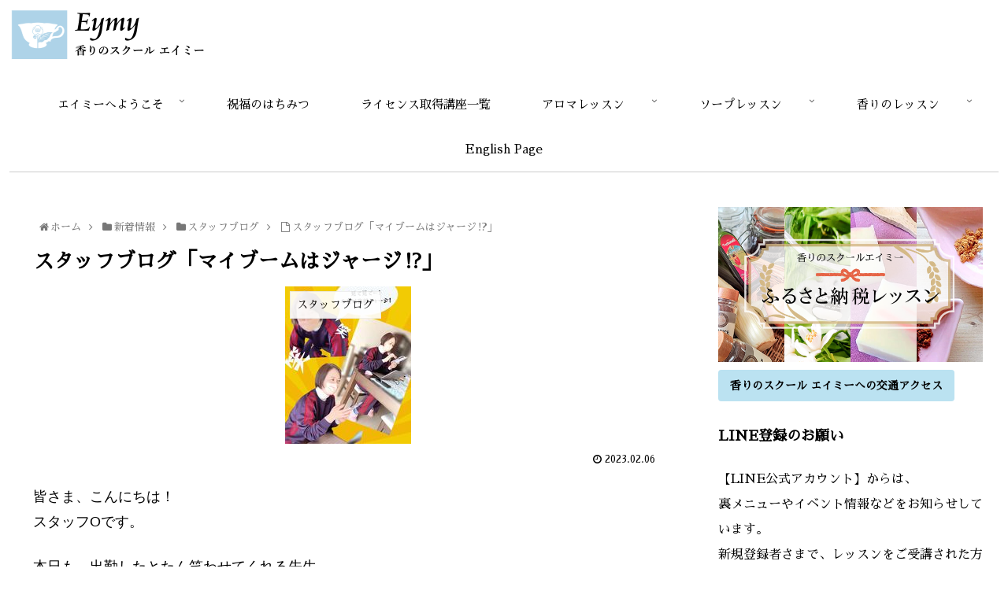

--- FILE ---
content_type: text/html; charset=UTF-8
request_url: https://eymybrowns.com/archives/9967
body_size: 36336
content:
<!doctype html>
<html lang="ja">

<head>
<meta charset="utf-8">
<meta http-equiv="X-UA-Compatible" content="IE=edge">
<meta name="viewport" content="width=device-width, initial-scale=1.0, viewport-fit=cover"/>

  
  <title>スタッフブログ「マイブームはジャージ&#x2049;」 | 香りのスクール　EYMY</title>

<!-- OGP -->
<meta property="og:type" content="article">
<meta property="og:description" content="皆さま、こんにちは！スタッフOです。本日も、出勤したとたん笑わせてくれる先生「見て見て～♪憧れの高級ジャージ！前に飛行機に乗ったときに、隣のイケメン君がジバンシーのカッコイイジャージ着ててね…等々」先生は楽しそうに何故ジャージを着てきたか語">
<meta property="og:title" content="スタッフブログ「マイブームはジャージ&#x2049;」">
<meta property="og:url" content="https://eymybrowns.com/archives/9967">
<meta property="og:image" content="https://eymybrowns.com/wp-content/uploads/2023/02/329787952_551615770244038_6293923200057855515_n.jpg">
<meta property="og:site_name" content="香りのスクール　EYMY">
<meta property="og:locale" content="ja_JP">
<meta property="article:published_time" content="2023-02-06T12:42:42+09:00" />
<meta property="article:modified_time" content="2023-02-06T12:42:42+09:00" />
<meta property="article:section" content="スタッフブログ">
<meta property="article:section" content="新着情報">
<meta property="article:tag" content="せっけんレッスン">
<meta property="article:tag" content="ハーブ">
<meta property="article:tag" content="千葉市中央区">
<meta property="article:tag" content="口腔ケア">
<meta property="article:tag" content="向後恵里">
<meta property="article:tag" content="香りのスクールエイミー">
<!-- /OGP -->

<!-- Twitter Card -->
<meta name="twitter:card" content="summary_large_image">
<meta property="twitter:description" content="皆さま、こんにちは！スタッフOです。本日も、出勤したとたん笑わせてくれる先生「見て見て～♪憧れの高級ジャージ！前に飛行機に乗ったときに、隣のイケメン君がジバンシーのカッコイイジャージ着ててね…等々」先生は楽しそうに何故ジャージを着てきたか語">
<meta property="twitter:title" content="スタッフブログ「マイブームはジャージ&#x2049;」">
<meta property="twitter:url" content="https://eymybrowns.com/archives/9967">
<meta name="twitter:image" content="https://eymybrowns.com/wp-content/uploads/2023/02/329787952_551615770244038_6293923200057855515_n.jpg">
<meta name="twitter:domain" content="eymybrowns.com">
<!-- /Twitter Card -->
<link rel='dns-prefetch' href='//ajax.googleapis.com' />
<link rel='dns-prefetch' href='//cdnjs.cloudflare.com' />
<link rel='dns-prefetch' href='//fonts.googleapis.com' />
<link rel='dns-prefetch' href='//s.w.org' />
<link rel="alternate" type="application/rss+xml" title="香りのスクール　EYMY &raquo; フィード" href="https://eymybrowns.com/feed" />
<link rel="alternate" type="application/rss+xml" title="香りのスクール　EYMY &raquo; コメントフィード" href="https://eymybrowns.com/comments/feed" />
<link rel="alternate" type="application/rss+xml" title="香りのスクール　EYMY &raquo; スタッフブログ「マイブームはジャージ&#x2049;」 のコメントのフィード" href="https://eymybrowns.com/archives/9967/feed" />
<meta name="description" content="皆さま、こんにちは！スタッフOです。本日も、出勤したとたん笑わせてくれる先生「見て見て～♪憧れの高級ジャージ！前に飛行機に乗ったときに、隣のイケメン君がジバンシーのカッコイイジャージ着ててね…等々」先生は楽しそうに何故ジャージを着てきたか語ってくださいました。ジバンシーのものはかなりお高いので、程よいお高目のものを手に入れたそうです。そのうち、ジバンシージャージで出勤されるのでしょうか（笑）このように明るい先生と楽しいレッス" /><link rel='stylesheet' id='cocoon-style-css'  href='https://eymybrowns.com/wp-content/themes/cocoon-master/style.css?ver=5.3.20&#038;fver=20200306080736' media='all' />
<style id='cocoon-style-inline-css'>
@media screen and (max-width:480px){.page-body,.menu-content{font-size:16px}}#header-container,#header-container .navi,#navi .navi-in>.menu-header .sub-menu,.article h2,.sidebar h3,.cat-link,.cat-label,.appeal-content .appeal-button,.demo .cat-label,.blogcard-type .blogcard-label,#footer{background-color:#fff}#navi .navi-in a:hover,#footer a:hover{background-color:rgba(255,255,255,.2)}.article h3,.article h4,.article h5,.article h6,.cat-link,.tag-link{border-color:#fff}blockquote::before,blockquote::after,.pager-post-navi a.a-wrap::before{color:rgba(255,255,255,.5)}blockquote,.key-btn{background-color:rgba(255,255,255,.05);border-color:rgba(255,255,255,.5)}pre,.pager-links span,table th,.pagination .current{background-color:rgba(255,255,255,.1);border-color:rgba(255,255,255,.5)}table th,table td,.page-numbers,.page-numbers.dots,.tagcloud a,.list.ecb-entry-border .entry-card-wrap,.related-entries.recb-entry-border .related-entry-card-wrap,.carousel .a-wrap,.pager-post-navi.post-navi-border a.a-wrap,.article .toc,.a-wrap .blogcard,.author-box,.comment-reply-link,.ranking-item{border-color:rgba(255,255,255,.5)}table tr:nth-of-type(2n+1),.page-numbers.dots,.a-wrap:hover,.pagination a:hover,.pagination-next-link:hover,.widget_recent_entries ul li a:hover,.widget_categories ul li a:hover,.widget_archive ul li a:hover,.widget_pages ul li a:hover,.widget_meta ul li a:hover,.widget_rss ul li a:hover,.widget_nav_menu ul li a:hover,.pager-links a:hover span,.tag-link:hover,.tagcloud a:hover{background-color:rgba(255,255,255,.05)}.header,.header .site-name-text,#navi .navi-in a,#navi .navi-in a:hover,.article h2,.sidebar h3,#footer,#footer a{color:#fff}.header,.header .site-name-text,#navi .navi-in a,#navi .navi-in a:hover,.appeal-content .appeal-button,.article h2,.sidebar h3,.cat-link,.cat-label,.blogcard-type .blogcard::before,#footer,#footer a{color:#000}body{color:#000}body.public-page{background-color:#fff}a{color:#2483e2}#header-container,#header-container .navi,#navi .navi-in>.menu-header .sub-menu{background-color:#fff}.header,.header .site-name-text,#navi .navi-in a,#navi .navi-in a:hover{color:#fff}.header,.header .site-name-text,#navi .navi-in a,#navi .navi-in a:hover{color:#000}.header{background-color:#fff}#header-container .navi,#navi .navi-in>.menu-header .sub-menu{background-color:#fff}#navi .navi-in a,#navi .navi-in a:hover{color:#fff}#navi .navi-in a,#navi .navi-in a:hover{color:#000}#navi .navi-in a:hover{background-color:rgba(255,255,255,.2)}#navi .navi-in>ul>li{width:200px}.go-to-top .go-to-top-button{background-color:#a2c7e9}.appeal{background-image:url(https://eymybrowns.com/wp-content/uploads/2021/12/mainvis202112.jpg)}.appeal .appeal-in{min-height:400px}.appeal-content .appeal-button{background-color:#58af36}.main{width:860px}.sidebar{width:376px}@media screen and (max-width:1260px){.wrap{width:auto}.main,.sidebar,.sidebar-left .main,.sidebar-left .sidebar{margin:0 .5%}.main{width:67%}.sidebar{padding:10px;width:30%}.entry-card-thumb{width:38%}.entry-card-content{margin-left:40%}}body::after{content:url(https://eymybrowns.com/wp-content/themes/cocoon-master/lib/analytics/access.php?post_id=9967&post_type=post);visibility:hidden;position:absolute;bottom:0;right:0;width:1px;height:1px;overflow:hidden}.appeal{background-color:#fff}*::selection{color:#545454}*::-moz-selection{color:#545454}*::selection{background:#edf5fa}*::-moz-selection{background:#edf5fa}.logo-header img{height:68px;width:auto}.logo-header img{width:250px;height:auto}.toc-checkbox{display:none}.toc-content{visibility:hidden;height:0;opacity:.2;transition:all .5s ease-out}.toc-checkbox:checked~.toc-content{visibility:visible;padding-top:.6em;height:100%;opacity:1}.toc-title::after{content:'[開く]';margin-left:.5em;cursor:pointer;font-size:.8em}.toc-title:hover::after{text-decoration:underline}.toc-checkbox:checked+.toc-title::after{content:'[閉じる]'}.eye-catch-wrap{justify-content:center}#respond{display:none}#footer{background:#EDF5FA}#footer,#footer a,.footer-title{color:#000}.entry-content>*,.demo .entry-content p{line-height:1.8}.entry-content>*,.demo .entry-content p{margin-top:1.4em;margin-bottom:1.4em}.entry-content>.micro-top{margin-bottom:-1.54em}.entry-content>.micro-balloon{margin-bottom:-1.12em}.entry-content>.micro-bottom{margin-top:-1.54em}.entry-content>.micro-bottom.micro-balloon{margin-top:-1.12em;margin-bottom:1.4em}.blank-box.bb-key-color{border-color:#fff}.iic-key-color li::before{color:#fff}.blank-box.bb-tab.bb-key-color::before{background-color:#fff}.tb-key-color .toggle-button{border:1px solid #fff;background:#fff;color:#fff}.tb-key-color .toggle-button::before{color:#ccc}.tb-key-color .toggle-checkbox:checked~.toggle-content{border-color:#fff}.cb-key-color.caption-box{border-color:#fff}.cb-key-color .caption-box-label{background-color:#fff;color:#fff}.tcb-key-color .tab-caption-box-label{background-color:#fff;color:#fff}.tcb-key-color .tab-caption-box-content{border-color:#fff}.lb-key-color .label-box-content{border-color:#fff}.mc-key-color{background-color:#fff;color:#fff;border:0}.mc-key-color.micro-bottom::after{border-bottom-color:#fff;border-top-color:transparent}.mc-key-color::before{border-top-color:transparent;border-bottom-color:transparent}.mc-key-color::after{border-top-color:#fff}.btn-key-color,.btn-wrap.btn-wrap-key-color>a{background-color:#fff}.has-text-color.has-key-color-color{color:#fff}.has-background.has-key-color-background-color{background-color:#fff}.article.page-body,body#tinymce.wp-editor{background-color:#fff}.article.page-body,.editor-post-title__block .editor-post-title__input,body#tinymce.wp-editor{color:#333}.body .has-key-color-background-color{background-color:#fff}.body .has-key-color-color{color:#fff}.body .has-key-color-border-color{border-color:#fff}.btn-wrap.has-key-color-background-color>a{background-color:#fff}.btn-wrap.has-key-color-color>a{color:#fff}.btn-wrap.has-key-color-border-color>a{border-color:#fff}.bb-tab.has-key-color-border-color .bb-label{background-color:#fff}.toggle-wrap.has-key-color-border-color .toggle-button{background-color:#fff}.toggle-wrap.has-key-color-border-color .toggle-button,.toggle-wrap.has-key-color-border-color .toggle-content{border-color:#fff}.iconlist-box.has-key-color-icon-color li::before{color:#fff}.micro-balloon.has-key-color-background-color{background-color:#fff;border-color:transparent}.micro-balloon.has-key-color-background-color.micro-bottom::after{border-bottom-color:#fff;border-top-color:transparent}.micro-balloon.has-key-color-background-color::before{border-top-color:transparent;border-bottom-color:transparent}.micro-balloon.has-key-color-background-color::after{border-top-color:#fff}.micro-balloon.has-border-color.has-key-color-border-color{border-color:#fff}.micro-balloon.micro-top.has-key-color-border-color::before{border-top-color:#fff}.micro-balloon.micro-bottom.has-key-color-border-color::before{border-bottom-color:#fff}.caption-box.has-key-color-border-color .box-label{background-color:#fff}.tab-caption-box.has-key-color-border-color .box-label{background-color:#fff}.tab-caption-box.has-key-color-border-color .box-content{border-color:#fff}.tab-caption-box.has-key-color-background-color .box-content{background-color:#fff}.label-box.has-key-color-border-color .box-content{border-color:#fff}.label-box.has-key-color-background-color .box-content{background-color:#fff}.sbp-l .speech-balloon.has-key-color-border-color::before{border-right-color:#fff}.sbp-r .speech-balloon.has-key-color-border-color::before{border-left-color:#fff}.sbp-l .speech-balloon.has-key-color-background-color::after{border-right-color:#fff}.sbp-r .speech-balloon.has-key-color-background-color::after{border-left-color:#fff}.sbs-line.sbp-r .speech-balloon.has-key-color-background-color{background-color:#fff}.sbs-line.sbp-r .speech-balloon.has-key-color-border-color{border-color:#fff}.speech-wrap.sbs-think .speech-balloon.has-key-color-border-color::before,.speech-wrap.sbs-think .speech-balloon.has-key-color-border-color::after{border-color:#fff}.sbs-think .speech-balloon.has-key-color-background-color::before,.sbs-think .speech-balloon.has-key-color-background-color::after{background-color:#fff}.timeline-box.has-key-color-point-color .timeline-item::before{background-color:#fff}.body .has-red-background-color{background-color:#e60033}.body .has-red-color{color:#e60033}.body .has-red-border-color{border-color:#e60033}.btn-wrap.has-red-background-color>a{background-color:#e60033}.btn-wrap.has-red-color>a{color:#e60033}.btn-wrap.has-red-border-color>a{border-color:#e60033}.bb-tab.has-red-border-color .bb-label{background-color:#e60033}.toggle-wrap.has-red-border-color .toggle-button{background-color:#e60033}.toggle-wrap.has-red-border-color .toggle-button,.toggle-wrap.has-red-border-color .toggle-content{border-color:#e60033}.iconlist-box.has-red-icon-color li::before{color:#e60033}.micro-balloon.has-red-background-color{background-color:#e60033;border-color:transparent}.micro-balloon.has-red-background-color.micro-bottom::after{border-bottom-color:#e60033;border-top-color:transparent}.micro-balloon.has-red-background-color::before{border-top-color:transparent;border-bottom-color:transparent}.micro-balloon.has-red-background-color::after{border-top-color:#e60033}.micro-balloon.has-border-color.has-red-border-color{border-color:#e60033}.micro-balloon.micro-top.has-red-border-color::before{border-top-color:#e60033}.micro-balloon.micro-bottom.has-red-border-color::before{border-bottom-color:#e60033}.caption-box.has-red-border-color .box-label{background-color:#e60033}.tab-caption-box.has-red-border-color .box-label{background-color:#e60033}.tab-caption-box.has-red-border-color .box-content{border-color:#e60033}.tab-caption-box.has-red-background-color .box-content{background-color:#e60033}.label-box.has-red-border-color .box-content{border-color:#e60033}.label-box.has-red-background-color .box-content{background-color:#e60033}.sbp-l .speech-balloon.has-red-border-color::before{border-right-color:#e60033}.sbp-r .speech-balloon.has-red-border-color::before{border-left-color:#e60033}.sbp-l .speech-balloon.has-red-background-color::after{border-right-color:#e60033}.sbp-r .speech-balloon.has-red-background-color::after{border-left-color:#e60033}.sbs-line.sbp-r .speech-balloon.has-red-background-color{background-color:#e60033}.sbs-line.sbp-r .speech-balloon.has-red-border-color{border-color:#e60033}.speech-wrap.sbs-think .speech-balloon.has-red-border-color::before,.speech-wrap.sbs-think .speech-balloon.has-red-border-color::after{border-color:#e60033}.sbs-think .speech-balloon.has-red-background-color::before,.sbs-think .speech-balloon.has-red-background-color::after{background-color:#e60033}.timeline-box.has-red-point-color .timeline-item::before{background-color:#e60033}.body .has-pink-background-color{background-color:#e95295}.body .has-pink-color{color:#e95295}.body .has-pink-border-color{border-color:#e95295}.btn-wrap.has-pink-background-color>a{background-color:#e95295}.btn-wrap.has-pink-color>a{color:#e95295}.btn-wrap.has-pink-border-color>a{border-color:#e95295}.bb-tab.has-pink-border-color .bb-label{background-color:#e95295}.toggle-wrap.has-pink-border-color .toggle-button{background-color:#e95295}.toggle-wrap.has-pink-border-color .toggle-button,.toggle-wrap.has-pink-border-color .toggle-content{border-color:#e95295}.iconlist-box.has-pink-icon-color li::before{color:#e95295}.micro-balloon.has-pink-background-color{background-color:#e95295;border-color:transparent}.micro-balloon.has-pink-background-color.micro-bottom::after{border-bottom-color:#e95295;border-top-color:transparent}.micro-balloon.has-pink-background-color::before{border-top-color:transparent;border-bottom-color:transparent}.micro-balloon.has-pink-background-color::after{border-top-color:#e95295}.micro-balloon.has-border-color.has-pink-border-color{border-color:#e95295}.micro-balloon.micro-top.has-pink-border-color::before{border-top-color:#e95295}.micro-balloon.micro-bottom.has-pink-border-color::before{border-bottom-color:#e95295}.caption-box.has-pink-border-color .box-label{background-color:#e95295}.tab-caption-box.has-pink-border-color .box-label{background-color:#e95295}.tab-caption-box.has-pink-border-color .box-content{border-color:#e95295}.tab-caption-box.has-pink-background-color .box-content{background-color:#e95295}.label-box.has-pink-border-color .box-content{border-color:#e95295}.label-box.has-pink-background-color .box-content{background-color:#e95295}.sbp-l .speech-balloon.has-pink-border-color::before{border-right-color:#e95295}.sbp-r .speech-balloon.has-pink-border-color::before{border-left-color:#e95295}.sbp-l .speech-balloon.has-pink-background-color::after{border-right-color:#e95295}.sbp-r .speech-balloon.has-pink-background-color::after{border-left-color:#e95295}.sbs-line.sbp-r .speech-balloon.has-pink-background-color{background-color:#e95295}.sbs-line.sbp-r .speech-balloon.has-pink-border-color{border-color:#e95295}.speech-wrap.sbs-think .speech-balloon.has-pink-border-color::before,.speech-wrap.sbs-think .speech-balloon.has-pink-border-color::after{border-color:#e95295}.sbs-think .speech-balloon.has-pink-background-color::before,.sbs-think .speech-balloon.has-pink-background-color::after{background-color:#e95295}.timeline-box.has-pink-point-color .timeline-item::before{background-color:#e95295}.body .has-purple-background-color{background-color:#884898}.body .has-purple-color{color:#884898}.body .has-purple-border-color{border-color:#884898}.btn-wrap.has-purple-background-color>a{background-color:#884898}.btn-wrap.has-purple-color>a{color:#884898}.btn-wrap.has-purple-border-color>a{border-color:#884898}.bb-tab.has-purple-border-color .bb-label{background-color:#884898}.toggle-wrap.has-purple-border-color .toggle-button{background-color:#884898}.toggle-wrap.has-purple-border-color .toggle-button,.toggle-wrap.has-purple-border-color .toggle-content{border-color:#884898}.iconlist-box.has-purple-icon-color li::before{color:#884898}.micro-balloon.has-purple-background-color{background-color:#884898;border-color:transparent}.micro-balloon.has-purple-background-color.micro-bottom::after{border-bottom-color:#884898;border-top-color:transparent}.micro-balloon.has-purple-background-color::before{border-top-color:transparent;border-bottom-color:transparent}.micro-balloon.has-purple-background-color::after{border-top-color:#884898}.micro-balloon.has-border-color.has-purple-border-color{border-color:#884898}.micro-balloon.micro-top.has-purple-border-color::before{border-top-color:#884898}.micro-balloon.micro-bottom.has-purple-border-color::before{border-bottom-color:#884898}.caption-box.has-purple-border-color .box-label{background-color:#884898}.tab-caption-box.has-purple-border-color .box-label{background-color:#884898}.tab-caption-box.has-purple-border-color .box-content{border-color:#884898}.tab-caption-box.has-purple-background-color .box-content{background-color:#884898}.label-box.has-purple-border-color .box-content{border-color:#884898}.label-box.has-purple-background-color .box-content{background-color:#884898}.sbp-l .speech-balloon.has-purple-border-color::before{border-right-color:#884898}.sbp-r .speech-balloon.has-purple-border-color::before{border-left-color:#884898}.sbp-l .speech-balloon.has-purple-background-color::after{border-right-color:#884898}.sbp-r .speech-balloon.has-purple-background-color::after{border-left-color:#884898}.sbs-line.sbp-r .speech-balloon.has-purple-background-color{background-color:#884898}.sbs-line.sbp-r .speech-balloon.has-purple-border-color{border-color:#884898}.speech-wrap.sbs-think .speech-balloon.has-purple-border-color::before,.speech-wrap.sbs-think .speech-balloon.has-purple-border-color::after{border-color:#884898}.sbs-think .speech-balloon.has-purple-background-color::before,.sbs-think .speech-balloon.has-purple-background-color::after{background-color:#884898}.timeline-box.has-purple-point-color .timeline-item::before{background-color:#884898}.body .has-deep-background-color{background-color:#55295b}.body .has-deep-color{color:#55295b}.body .has-deep-border-color{border-color:#55295b}.btn-wrap.has-deep-background-color>a{background-color:#55295b}.btn-wrap.has-deep-color>a{color:#55295b}.btn-wrap.has-deep-border-color>a{border-color:#55295b}.bb-tab.has-deep-border-color .bb-label{background-color:#55295b}.toggle-wrap.has-deep-border-color .toggle-button{background-color:#55295b}.toggle-wrap.has-deep-border-color .toggle-button,.toggle-wrap.has-deep-border-color .toggle-content{border-color:#55295b}.iconlist-box.has-deep-icon-color li::before{color:#55295b}.micro-balloon.has-deep-background-color{background-color:#55295b;border-color:transparent}.micro-balloon.has-deep-background-color.micro-bottom::after{border-bottom-color:#55295b;border-top-color:transparent}.micro-balloon.has-deep-background-color::before{border-top-color:transparent;border-bottom-color:transparent}.micro-balloon.has-deep-background-color::after{border-top-color:#55295b}.micro-balloon.has-border-color.has-deep-border-color{border-color:#55295b}.micro-balloon.micro-top.has-deep-border-color::before{border-top-color:#55295b}.micro-balloon.micro-bottom.has-deep-border-color::before{border-bottom-color:#55295b}.caption-box.has-deep-border-color .box-label{background-color:#55295b}.tab-caption-box.has-deep-border-color .box-label{background-color:#55295b}.tab-caption-box.has-deep-border-color .box-content{border-color:#55295b}.tab-caption-box.has-deep-background-color .box-content{background-color:#55295b}.label-box.has-deep-border-color .box-content{border-color:#55295b}.label-box.has-deep-background-color .box-content{background-color:#55295b}.sbp-l .speech-balloon.has-deep-border-color::before{border-right-color:#55295b}.sbp-r .speech-balloon.has-deep-border-color::before{border-left-color:#55295b}.sbp-l .speech-balloon.has-deep-background-color::after{border-right-color:#55295b}.sbp-r .speech-balloon.has-deep-background-color::after{border-left-color:#55295b}.sbs-line.sbp-r .speech-balloon.has-deep-background-color{background-color:#55295b}.sbs-line.sbp-r .speech-balloon.has-deep-border-color{border-color:#55295b}.speech-wrap.sbs-think .speech-balloon.has-deep-border-color::before,.speech-wrap.sbs-think .speech-balloon.has-deep-border-color::after{border-color:#55295b}.sbs-think .speech-balloon.has-deep-background-color::before,.sbs-think .speech-balloon.has-deep-background-color::after{background-color:#55295b}.timeline-box.has-deep-point-color .timeline-item::before{background-color:#55295b}.body .has-indigo-background-color{background-color:#1e50a2}.body .has-indigo-color{color:#1e50a2}.body .has-indigo-border-color{border-color:#1e50a2}.btn-wrap.has-indigo-background-color>a{background-color:#1e50a2}.btn-wrap.has-indigo-color>a{color:#1e50a2}.btn-wrap.has-indigo-border-color>a{border-color:#1e50a2}.bb-tab.has-indigo-border-color .bb-label{background-color:#1e50a2}.toggle-wrap.has-indigo-border-color .toggle-button{background-color:#1e50a2}.toggle-wrap.has-indigo-border-color .toggle-button,.toggle-wrap.has-indigo-border-color .toggle-content{border-color:#1e50a2}.iconlist-box.has-indigo-icon-color li::before{color:#1e50a2}.micro-balloon.has-indigo-background-color{background-color:#1e50a2;border-color:transparent}.micro-balloon.has-indigo-background-color.micro-bottom::after{border-bottom-color:#1e50a2;border-top-color:transparent}.micro-balloon.has-indigo-background-color::before{border-top-color:transparent;border-bottom-color:transparent}.micro-balloon.has-indigo-background-color::after{border-top-color:#1e50a2}.micro-balloon.has-border-color.has-indigo-border-color{border-color:#1e50a2}.micro-balloon.micro-top.has-indigo-border-color::before{border-top-color:#1e50a2}.micro-balloon.micro-bottom.has-indigo-border-color::before{border-bottom-color:#1e50a2}.caption-box.has-indigo-border-color .box-label{background-color:#1e50a2}.tab-caption-box.has-indigo-border-color .box-label{background-color:#1e50a2}.tab-caption-box.has-indigo-border-color .box-content{border-color:#1e50a2}.tab-caption-box.has-indigo-background-color .box-content{background-color:#1e50a2}.label-box.has-indigo-border-color .box-content{border-color:#1e50a2}.label-box.has-indigo-background-color .box-content{background-color:#1e50a2}.sbp-l .speech-balloon.has-indigo-border-color::before{border-right-color:#1e50a2}.sbp-r .speech-balloon.has-indigo-border-color::before{border-left-color:#1e50a2}.sbp-l .speech-balloon.has-indigo-background-color::after{border-right-color:#1e50a2}.sbp-r .speech-balloon.has-indigo-background-color::after{border-left-color:#1e50a2}.sbs-line.sbp-r .speech-balloon.has-indigo-background-color{background-color:#1e50a2}.sbs-line.sbp-r .speech-balloon.has-indigo-border-color{border-color:#1e50a2}.speech-wrap.sbs-think .speech-balloon.has-indigo-border-color::before,.speech-wrap.sbs-think .speech-balloon.has-indigo-border-color::after{border-color:#1e50a2}.sbs-think .speech-balloon.has-indigo-background-color::before,.sbs-think .speech-balloon.has-indigo-background-color::after{background-color:#1e50a2}.timeline-box.has-indigo-point-color .timeline-item::before{background-color:#1e50a2}.body .has-blue-background-color{background-color:#0095d9}.body .has-blue-color{color:#0095d9}.body .has-blue-border-color{border-color:#0095d9}.btn-wrap.has-blue-background-color>a{background-color:#0095d9}.btn-wrap.has-blue-color>a{color:#0095d9}.btn-wrap.has-blue-border-color>a{border-color:#0095d9}.bb-tab.has-blue-border-color .bb-label{background-color:#0095d9}.toggle-wrap.has-blue-border-color .toggle-button{background-color:#0095d9}.toggle-wrap.has-blue-border-color .toggle-button,.toggle-wrap.has-blue-border-color .toggle-content{border-color:#0095d9}.iconlist-box.has-blue-icon-color li::before{color:#0095d9}.micro-balloon.has-blue-background-color{background-color:#0095d9;border-color:transparent}.micro-balloon.has-blue-background-color.micro-bottom::after{border-bottom-color:#0095d9;border-top-color:transparent}.micro-balloon.has-blue-background-color::before{border-top-color:transparent;border-bottom-color:transparent}.micro-balloon.has-blue-background-color::after{border-top-color:#0095d9}.micro-balloon.has-border-color.has-blue-border-color{border-color:#0095d9}.micro-balloon.micro-top.has-blue-border-color::before{border-top-color:#0095d9}.micro-balloon.micro-bottom.has-blue-border-color::before{border-bottom-color:#0095d9}.caption-box.has-blue-border-color .box-label{background-color:#0095d9}.tab-caption-box.has-blue-border-color .box-label{background-color:#0095d9}.tab-caption-box.has-blue-border-color .box-content{border-color:#0095d9}.tab-caption-box.has-blue-background-color .box-content{background-color:#0095d9}.label-box.has-blue-border-color .box-content{border-color:#0095d9}.label-box.has-blue-background-color .box-content{background-color:#0095d9}.sbp-l .speech-balloon.has-blue-border-color::before{border-right-color:#0095d9}.sbp-r .speech-balloon.has-blue-border-color::before{border-left-color:#0095d9}.sbp-l .speech-balloon.has-blue-background-color::after{border-right-color:#0095d9}.sbp-r .speech-balloon.has-blue-background-color::after{border-left-color:#0095d9}.sbs-line.sbp-r .speech-balloon.has-blue-background-color{background-color:#0095d9}.sbs-line.sbp-r .speech-balloon.has-blue-border-color{border-color:#0095d9}.speech-wrap.sbs-think .speech-balloon.has-blue-border-color::before,.speech-wrap.sbs-think .speech-balloon.has-blue-border-color::after{border-color:#0095d9}.sbs-think .speech-balloon.has-blue-background-color::before,.sbs-think .speech-balloon.has-blue-background-color::after{background-color:#0095d9}.timeline-box.has-blue-point-color .timeline-item::before{background-color:#0095d9}.body .has-light-blue-background-color{background-color:#2ca9e1}.body .has-light-blue-color{color:#2ca9e1}.body .has-light-blue-border-color{border-color:#2ca9e1}.btn-wrap.has-light-blue-background-color>a{background-color:#2ca9e1}.btn-wrap.has-light-blue-color>a{color:#2ca9e1}.btn-wrap.has-light-blue-border-color>a{border-color:#2ca9e1}.bb-tab.has-light-blue-border-color .bb-label{background-color:#2ca9e1}.toggle-wrap.has-light-blue-border-color .toggle-button{background-color:#2ca9e1}.toggle-wrap.has-light-blue-border-color .toggle-button,.toggle-wrap.has-light-blue-border-color .toggle-content{border-color:#2ca9e1}.iconlist-box.has-light-blue-icon-color li::before{color:#2ca9e1}.micro-balloon.has-light-blue-background-color{background-color:#2ca9e1;border-color:transparent}.micro-balloon.has-light-blue-background-color.micro-bottom::after{border-bottom-color:#2ca9e1;border-top-color:transparent}.micro-balloon.has-light-blue-background-color::before{border-top-color:transparent;border-bottom-color:transparent}.micro-balloon.has-light-blue-background-color::after{border-top-color:#2ca9e1}.micro-balloon.has-border-color.has-light-blue-border-color{border-color:#2ca9e1}.micro-balloon.micro-top.has-light-blue-border-color::before{border-top-color:#2ca9e1}.micro-balloon.micro-bottom.has-light-blue-border-color::before{border-bottom-color:#2ca9e1}.caption-box.has-light-blue-border-color .box-label{background-color:#2ca9e1}.tab-caption-box.has-light-blue-border-color .box-label{background-color:#2ca9e1}.tab-caption-box.has-light-blue-border-color .box-content{border-color:#2ca9e1}.tab-caption-box.has-light-blue-background-color .box-content{background-color:#2ca9e1}.label-box.has-light-blue-border-color .box-content{border-color:#2ca9e1}.label-box.has-light-blue-background-color .box-content{background-color:#2ca9e1}.sbp-l .speech-balloon.has-light-blue-border-color::before{border-right-color:#2ca9e1}.sbp-r .speech-balloon.has-light-blue-border-color::before{border-left-color:#2ca9e1}.sbp-l .speech-balloon.has-light-blue-background-color::after{border-right-color:#2ca9e1}.sbp-r .speech-balloon.has-light-blue-background-color::after{border-left-color:#2ca9e1}.sbs-line.sbp-r .speech-balloon.has-light-blue-background-color{background-color:#2ca9e1}.sbs-line.sbp-r .speech-balloon.has-light-blue-border-color{border-color:#2ca9e1}.speech-wrap.sbs-think .speech-balloon.has-light-blue-border-color::before,.speech-wrap.sbs-think .speech-balloon.has-light-blue-border-color::after{border-color:#2ca9e1}.sbs-think .speech-balloon.has-light-blue-background-color::before,.sbs-think .speech-balloon.has-light-blue-background-color::after{background-color:#2ca9e1}.timeline-box.has-light-blue-point-color .timeline-item::before{background-color:#2ca9e1}.body .has-cyan-background-color{background-color:#00a3af}.body .has-cyan-color{color:#00a3af}.body .has-cyan-border-color{border-color:#00a3af}.btn-wrap.has-cyan-background-color>a{background-color:#00a3af}.btn-wrap.has-cyan-color>a{color:#00a3af}.btn-wrap.has-cyan-border-color>a{border-color:#00a3af}.bb-tab.has-cyan-border-color .bb-label{background-color:#00a3af}.toggle-wrap.has-cyan-border-color .toggle-button{background-color:#00a3af}.toggle-wrap.has-cyan-border-color .toggle-button,.toggle-wrap.has-cyan-border-color .toggle-content{border-color:#00a3af}.iconlist-box.has-cyan-icon-color li::before{color:#00a3af}.micro-balloon.has-cyan-background-color{background-color:#00a3af;border-color:transparent}.micro-balloon.has-cyan-background-color.micro-bottom::after{border-bottom-color:#00a3af;border-top-color:transparent}.micro-balloon.has-cyan-background-color::before{border-top-color:transparent;border-bottom-color:transparent}.micro-balloon.has-cyan-background-color::after{border-top-color:#00a3af}.micro-balloon.has-border-color.has-cyan-border-color{border-color:#00a3af}.micro-balloon.micro-top.has-cyan-border-color::before{border-top-color:#00a3af}.micro-balloon.micro-bottom.has-cyan-border-color::before{border-bottom-color:#00a3af}.caption-box.has-cyan-border-color .box-label{background-color:#00a3af}.tab-caption-box.has-cyan-border-color .box-label{background-color:#00a3af}.tab-caption-box.has-cyan-border-color .box-content{border-color:#00a3af}.tab-caption-box.has-cyan-background-color .box-content{background-color:#00a3af}.label-box.has-cyan-border-color .box-content{border-color:#00a3af}.label-box.has-cyan-background-color .box-content{background-color:#00a3af}.sbp-l .speech-balloon.has-cyan-border-color::before{border-right-color:#00a3af}.sbp-r .speech-balloon.has-cyan-border-color::before{border-left-color:#00a3af}.sbp-l .speech-balloon.has-cyan-background-color::after{border-right-color:#00a3af}.sbp-r .speech-balloon.has-cyan-background-color::after{border-left-color:#00a3af}.sbs-line.sbp-r .speech-balloon.has-cyan-background-color{background-color:#00a3af}.sbs-line.sbp-r .speech-balloon.has-cyan-border-color{border-color:#00a3af}.speech-wrap.sbs-think .speech-balloon.has-cyan-border-color::before,.speech-wrap.sbs-think .speech-balloon.has-cyan-border-color::after{border-color:#00a3af}.sbs-think .speech-balloon.has-cyan-background-color::before,.sbs-think .speech-balloon.has-cyan-background-color::after{background-color:#00a3af}.timeline-box.has-cyan-point-color .timeline-item::before{background-color:#00a3af}.body .has-teal-background-color{background-color:#007b43}.body .has-teal-color{color:#007b43}.body .has-teal-border-color{border-color:#007b43}.btn-wrap.has-teal-background-color>a{background-color:#007b43}.btn-wrap.has-teal-color>a{color:#007b43}.btn-wrap.has-teal-border-color>a{border-color:#007b43}.bb-tab.has-teal-border-color .bb-label{background-color:#007b43}.toggle-wrap.has-teal-border-color .toggle-button{background-color:#007b43}.toggle-wrap.has-teal-border-color .toggle-button,.toggle-wrap.has-teal-border-color .toggle-content{border-color:#007b43}.iconlist-box.has-teal-icon-color li::before{color:#007b43}.micro-balloon.has-teal-background-color{background-color:#007b43;border-color:transparent}.micro-balloon.has-teal-background-color.micro-bottom::after{border-bottom-color:#007b43;border-top-color:transparent}.micro-balloon.has-teal-background-color::before{border-top-color:transparent;border-bottom-color:transparent}.micro-balloon.has-teal-background-color::after{border-top-color:#007b43}.micro-balloon.has-border-color.has-teal-border-color{border-color:#007b43}.micro-balloon.micro-top.has-teal-border-color::before{border-top-color:#007b43}.micro-balloon.micro-bottom.has-teal-border-color::before{border-bottom-color:#007b43}.caption-box.has-teal-border-color .box-label{background-color:#007b43}.tab-caption-box.has-teal-border-color .box-label{background-color:#007b43}.tab-caption-box.has-teal-border-color .box-content{border-color:#007b43}.tab-caption-box.has-teal-background-color .box-content{background-color:#007b43}.label-box.has-teal-border-color .box-content{border-color:#007b43}.label-box.has-teal-background-color .box-content{background-color:#007b43}.sbp-l .speech-balloon.has-teal-border-color::before{border-right-color:#007b43}.sbp-r .speech-balloon.has-teal-border-color::before{border-left-color:#007b43}.sbp-l .speech-balloon.has-teal-background-color::after{border-right-color:#007b43}.sbp-r .speech-balloon.has-teal-background-color::after{border-left-color:#007b43}.sbs-line.sbp-r .speech-balloon.has-teal-background-color{background-color:#007b43}.sbs-line.sbp-r .speech-balloon.has-teal-border-color{border-color:#007b43}.speech-wrap.sbs-think .speech-balloon.has-teal-border-color::before,.speech-wrap.sbs-think .speech-balloon.has-teal-border-color::after{border-color:#007b43}.sbs-think .speech-balloon.has-teal-background-color::before,.sbs-think .speech-balloon.has-teal-background-color::after{background-color:#007b43}.timeline-box.has-teal-point-color .timeline-item::before{background-color:#007b43}.body .has-green-background-color{background-color:#3eb370}.body .has-green-color{color:#3eb370}.body .has-green-border-color{border-color:#3eb370}.btn-wrap.has-green-background-color>a{background-color:#3eb370}.btn-wrap.has-green-color>a{color:#3eb370}.btn-wrap.has-green-border-color>a{border-color:#3eb370}.bb-tab.has-green-border-color .bb-label{background-color:#3eb370}.toggle-wrap.has-green-border-color .toggle-button{background-color:#3eb370}.toggle-wrap.has-green-border-color .toggle-button,.toggle-wrap.has-green-border-color .toggle-content{border-color:#3eb370}.iconlist-box.has-green-icon-color li::before{color:#3eb370}.micro-balloon.has-green-background-color{background-color:#3eb370;border-color:transparent}.micro-balloon.has-green-background-color.micro-bottom::after{border-bottom-color:#3eb370;border-top-color:transparent}.micro-balloon.has-green-background-color::before{border-top-color:transparent;border-bottom-color:transparent}.micro-balloon.has-green-background-color::after{border-top-color:#3eb370}.micro-balloon.has-border-color.has-green-border-color{border-color:#3eb370}.micro-balloon.micro-top.has-green-border-color::before{border-top-color:#3eb370}.micro-balloon.micro-bottom.has-green-border-color::before{border-bottom-color:#3eb370}.caption-box.has-green-border-color .box-label{background-color:#3eb370}.tab-caption-box.has-green-border-color .box-label{background-color:#3eb370}.tab-caption-box.has-green-border-color .box-content{border-color:#3eb370}.tab-caption-box.has-green-background-color .box-content{background-color:#3eb370}.label-box.has-green-border-color .box-content{border-color:#3eb370}.label-box.has-green-background-color .box-content{background-color:#3eb370}.sbp-l .speech-balloon.has-green-border-color::before{border-right-color:#3eb370}.sbp-r .speech-balloon.has-green-border-color::before{border-left-color:#3eb370}.sbp-l .speech-balloon.has-green-background-color::after{border-right-color:#3eb370}.sbp-r .speech-balloon.has-green-background-color::after{border-left-color:#3eb370}.sbs-line.sbp-r .speech-balloon.has-green-background-color{background-color:#3eb370}.sbs-line.sbp-r .speech-balloon.has-green-border-color{border-color:#3eb370}.speech-wrap.sbs-think .speech-balloon.has-green-border-color::before,.speech-wrap.sbs-think .speech-balloon.has-green-border-color::after{border-color:#3eb370}.sbs-think .speech-balloon.has-green-background-color::before,.sbs-think .speech-balloon.has-green-background-color::after{background-color:#3eb370}.timeline-box.has-green-point-color .timeline-item::before{background-color:#3eb370}.body .has-light-green-background-color{background-color:#8bc34a}.body .has-light-green-color{color:#8bc34a}.body .has-light-green-border-color{border-color:#8bc34a}.btn-wrap.has-light-green-background-color>a{background-color:#8bc34a}.btn-wrap.has-light-green-color>a{color:#8bc34a}.btn-wrap.has-light-green-border-color>a{border-color:#8bc34a}.bb-tab.has-light-green-border-color .bb-label{background-color:#8bc34a}.toggle-wrap.has-light-green-border-color .toggle-button{background-color:#8bc34a}.toggle-wrap.has-light-green-border-color .toggle-button,.toggle-wrap.has-light-green-border-color .toggle-content{border-color:#8bc34a}.iconlist-box.has-light-green-icon-color li::before{color:#8bc34a}.micro-balloon.has-light-green-background-color{background-color:#8bc34a;border-color:transparent}.micro-balloon.has-light-green-background-color.micro-bottom::after{border-bottom-color:#8bc34a;border-top-color:transparent}.micro-balloon.has-light-green-background-color::before{border-top-color:transparent;border-bottom-color:transparent}.micro-balloon.has-light-green-background-color::after{border-top-color:#8bc34a}.micro-balloon.has-border-color.has-light-green-border-color{border-color:#8bc34a}.micro-balloon.micro-top.has-light-green-border-color::before{border-top-color:#8bc34a}.micro-balloon.micro-bottom.has-light-green-border-color::before{border-bottom-color:#8bc34a}.caption-box.has-light-green-border-color .box-label{background-color:#8bc34a}.tab-caption-box.has-light-green-border-color .box-label{background-color:#8bc34a}.tab-caption-box.has-light-green-border-color .box-content{border-color:#8bc34a}.tab-caption-box.has-light-green-background-color .box-content{background-color:#8bc34a}.label-box.has-light-green-border-color .box-content{border-color:#8bc34a}.label-box.has-light-green-background-color .box-content{background-color:#8bc34a}.sbp-l .speech-balloon.has-light-green-border-color::before{border-right-color:#8bc34a}.sbp-r .speech-balloon.has-light-green-border-color::before{border-left-color:#8bc34a}.sbp-l .speech-balloon.has-light-green-background-color::after{border-right-color:#8bc34a}.sbp-r .speech-balloon.has-light-green-background-color::after{border-left-color:#8bc34a}.sbs-line.sbp-r .speech-balloon.has-light-green-background-color{background-color:#8bc34a}.sbs-line.sbp-r .speech-balloon.has-light-green-border-color{border-color:#8bc34a}.speech-wrap.sbs-think .speech-balloon.has-light-green-border-color::before,.speech-wrap.sbs-think .speech-balloon.has-light-green-border-color::after{border-color:#8bc34a}.sbs-think .speech-balloon.has-light-green-background-color::before,.sbs-think .speech-balloon.has-light-green-background-color::after{background-color:#8bc34a}.timeline-box.has-light-green-point-color .timeline-item::before{background-color:#8bc34a}.body .has-lime-background-color{background-color:#c3d825}.body .has-lime-color{color:#c3d825}.body .has-lime-border-color{border-color:#c3d825}.btn-wrap.has-lime-background-color>a{background-color:#c3d825}.btn-wrap.has-lime-color>a{color:#c3d825}.btn-wrap.has-lime-border-color>a{border-color:#c3d825}.bb-tab.has-lime-border-color .bb-label{background-color:#c3d825}.toggle-wrap.has-lime-border-color .toggle-button{background-color:#c3d825}.toggle-wrap.has-lime-border-color .toggle-button,.toggle-wrap.has-lime-border-color .toggle-content{border-color:#c3d825}.iconlist-box.has-lime-icon-color li::before{color:#c3d825}.micro-balloon.has-lime-background-color{background-color:#c3d825;border-color:transparent}.micro-balloon.has-lime-background-color.micro-bottom::after{border-bottom-color:#c3d825;border-top-color:transparent}.micro-balloon.has-lime-background-color::before{border-top-color:transparent;border-bottom-color:transparent}.micro-balloon.has-lime-background-color::after{border-top-color:#c3d825}.micro-balloon.has-border-color.has-lime-border-color{border-color:#c3d825}.micro-balloon.micro-top.has-lime-border-color::before{border-top-color:#c3d825}.micro-balloon.micro-bottom.has-lime-border-color::before{border-bottom-color:#c3d825}.caption-box.has-lime-border-color .box-label{background-color:#c3d825}.tab-caption-box.has-lime-border-color .box-label{background-color:#c3d825}.tab-caption-box.has-lime-border-color .box-content{border-color:#c3d825}.tab-caption-box.has-lime-background-color .box-content{background-color:#c3d825}.label-box.has-lime-border-color .box-content{border-color:#c3d825}.label-box.has-lime-background-color .box-content{background-color:#c3d825}.sbp-l .speech-balloon.has-lime-border-color::before{border-right-color:#c3d825}.sbp-r .speech-balloon.has-lime-border-color::before{border-left-color:#c3d825}.sbp-l .speech-balloon.has-lime-background-color::after{border-right-color:#c3d825}.sbp-r .speech-balloon.has-lime-background-color::after{border-left-color:#c3d825}.sbs-line.sbp-r .speech-balloon.has-lime-background-color{background-color:#c3d825}.sbs-line.sbp-r .speech-balloon.has-lime-border-color{border-color:#c3d825}.speech-wrap.sbs-think .speech-balloon.has-lime-border-color::before,.speech-wrap.sbs-think .speech-balloon.has-lime-border-color::after{border-color:#c3d825}.sbs-think .speech-balloon.has-lime-background-color::before,.sbs-think .speech-balloon.has-lime-background-color::after{background-color:#c3d825}.timeline-box.has-lime-point-color .timeline-item::before{background-color:#c3d825}.body .has-yellow-background-color{background-color:#ffd900}.body .has-yellow-color{color:#ffd900}.body .has-yellow-border-color{border-color:#ffd900}.btn-wrap.has-yellow-background-color>a{background-color:#ffd900}.btn-wrap.has-yellow-color>a{color:#ffd900}.btn-wrap.has-yellow-border-color>a{border-color:#ffd900}.bb-tab.has-yellow-border-color .bb-label{background-color:#ffd900}.toggle-wrap.has-yellow-border-color .toggle-button{background-color:#ffd900}.toggle-wrap.has-yellow-border-color .toggle-button,.toggle-wrap.has-yellow-border-color .toggle-content{border-color:#ffd900}.iconlist-box.has-yellow-icon-color li::before{color:#ffd900}.micro-balloon.has-yellow-background-color{background-color:#ffd900;border-color:transparent}.micro-balloon.has-yellow-background-color.micro-bottom::after{border-bottom-color:#ffd900;border-top-color:transparent}.micro-balloon.has-yellow-background-color::before{border-top-color:transparent;border-bottom-color:transparent}.micro-balloon.has-yellow-background-color::after{border-top-color:#ffd900}.micro-balloon.has-border-color.has-yellow-border-color{border-color:#ffd900}.micro-balloon.micro-top.has-yellow-border-color::before{border-top-color:#ffd900}.micro-balloon.micro-bottom.has-yellow-border-color::before{border-bottom-color:#ffd900}.caption-box.has-yellow-border-color .box-label{background-color:#ffd900}.tab-caption-box.has-yellow-border-color .box-label{background-color:#ffd900}.tab-caption-box.has-yellow-border-color .box-content{border-color:#ffd900}.tab-caption-box.has-yellow-background-color .box-content{background-color:#ffd900}.label-box.has-yellow-border-color .box-content{border-color:#ffd900}.label-box.has-yellow-background-color .box-content{background-color:#ffd900}.sbp-l .speech-balloon.has-yellow-border-color::before{border-right-color:#ffd900}.sbp-r .speech-balloon.has-yellow-border-color::before{border-left-color:#ffd900}.sbp-l .speech-balloon.has-yellow-background-color::after{border-right-color:#ffd900}.sbp-r .speech-balloon.has-yellow-background-color::after{border-left-color:#ffd900}.sbs-line.sbp-r .speech-balloon.has-yellow-background-color{background-color:#ffd900}.sbs-line.sbp-r .speech-balloon.has-yellow-border-color{border-color:#ffd900}.speech-wrap.sbs-think .speech-balloon.has-yellow-border-color::before,.speech-wrap.sbs-think .speech-balloon.has-yellow-border-color::after{border-color:#ffd900}.sbs-think .speech-balloon.has-yellow-background-color::before,.sbs-think .speech-balloon.has-yellow-background-color::after{background-color:#ffd900}.timeline-box.has-yellow-point-color .timeline-item::before{background-color:#ffd900}.body .has-amber-background-color{background-color:#ffc107}.body .has-amber-color{color:#ffc107}.body .has-amber-border-color{border-color:#ffc107}.btn-wrap.has-amber-background-color>a{background-color:#ffc107}.btn-wrap.has-amber-color>a{color:#ffc107}.btn-wrap.has-amber-border-color>a{border-color:#ffc107}.bb-tab.has-amber-border-color .bb-label{background-color:#ffc107}.toggle-wrap.has-amber-border-color .toggle-button{background-color:#ffc107}.toggle-wrap.has-amber-border-color .toggle-button,.toggle-wrap.has-amber-border-color .toggle-content{border-color:#ffc107}.iconlist-box.has-amber-icon-color li::before{color:#ffc107}.micro-balloon.has-amber-background-color{background-color:#ffc107;border-color:transparent}.micro-balloon.has-amber-background-color.micro-bottom::after{border-bottom-color:#ffc107;border-top-color:transparent}.micro-balloon.has-amber-background-color::before{border-top-color:transparent;border-bottom-color:transparent}.micro-balloon.has-amber-background-color::after{border-top-color:#ffc107}.micro-balloon.has-border-color.has-amber-border-color{border-color:#ffc107}.micro-balloon.micro-top.has-amber-border-color::before{border-top-color:#ffc107}.micro-balloon.micro-bottom.has-amber-border-color::before{border-bottom-color:#ffc107}.caption-box.has-amber-border-color .box-label{background-color:#ffc107}.tab-caption-box.has-amber-border-color .box-label{background-color:#ffc107}.tab-caption-box.has-amber-border-color .box-content{border-color:#ffc107}.tab-caption-box.has-amber-background-color .box-content{background-color:#ffc107}.label-box.has-amber-border-color .box-content{border-color:#ffc107}.label-box.has-amber-background-color .box-content{background-color:#ffc107}.sbp-l .speech-balloon.has-amber-border-color::before{border-right-color:#ffc107}.sbp-r .speech-balloon.has-amber-border-color::before{border-left-color:#ffc107}.sbp-l .speech-balloon.has-amber-background-color::after{border-right-color:#ffc107}.sbp-r .speech-balloon.has-amber-background-color::after{border-left-color:#ffc107}.sbs-line.sbp-r .speech-balloon.has-amber-background-color{background-color:#ffc107}.sbs-line.sbp-r .speech-balloon.has-amber-border-color{border-color:#ffc107}.speech-wrap.sbs-think .speech-balloon.has-amber-border-color::before,.speech-wrap.sbs-think .speech-balloon.has-amber-border-color::after{border-color:#ffc107}.sbs-think .speech-balloon.has-amber-background-color::before,.sbs-think .speech-balloon.has-amber-background-color::after{background-color:#ffc107}.timeline-box.has-amber-point-color .timeline-item::before{background-color:#ffc107}.body .has-orange-background-color{background-color:#f39800}.body .has-orange-color{color:#f39800}.body .has-orange-border-color{border-color:#f39800}.btn-wrap.has-orange-background-color>a{background-color:#f39800}.btn-wrap.has-orange-color>a{color:#f39800}.btn-wrap.has-orange-border-color>a{border-color:#f39800}.bb-tab.has-orange-border-color .bb-label{background-color:#f39800}.toggle-wrap.has-orange-border-color .toggle-button{background-color:#f39800}.toggle-wrap.has-orange-border-color .toggle-button,.toggle-wrap.has-orange-border-color .toggle-content{border-color:#f39800}.iconlist-box.has-orange-icon-color li::before{color:#f39800}.micro-balloon.has-orange-background-color{background-color:#f39800;border-color:transparent}.micro-balloon.has-orange-background-color.micro-bottom::after{border-bottom-color:#f39800;border-top-color:transparent}.micro-balloon.has-orange-background-color::before{border-top-color:transparent;border-bottom-color:transparent}.micro-balloon.has-orange-background-color::after{border-top-color:#f39800}.micro-balloon.has-border-color.has-orange-border-color{border-color:#f39800}.micro-balloon.micro-top.has-orange-border-color::before{border-top-color:#f39800}.micro-balloon.micro-bottom.has-orange-border-color::before{border-bottom-color:#f39800}.caption-box.has-orange-border-color .box-label{background-color:#f39800}.tab-caption-box.has-orange-border-color .box-label{background-color:#f39800}.tab-caption-box.has-orange-border-color .box-content{border-color:#f39800}.tab-caption-box.has-orange-background-color .box-content{background-color:#f39800}.label-box.has-orange-border-color .box-content{border-color:#f39800}.label-box.has-orange-background-color .box-content{background-color:#f39800}.sbp-l .speech-balloon.has-orange-border-color::before{border-right-color:#f39800}.sbp-r .speech-balloon.has-orange-border-color::before{border-left-color:#f39800}.sbp-l .speech-balloon.has-orange-background-color::after{border-right-color:#f39800}.sbp-r .speech-balloon.has-orange-background-color::after{border-left-color:#f39800}.sbs-line.sbp-r .speech-balloon.has-orange-background-color{background-color:#f39800}.sbs-line.sbp-r .speech-balloon.has-orange-border-color{border-color:#f39800}.speech-wrap.sbs-think .speech-balloon.has-orange-border-color::before,.speech-wrap.sbs-think .speech-balloon.has-orange-border-color::after{border-color:#f39800}.sbs-think .speech-balloon.has-orange-background-color::before,.sbs-think .speech-balloon.has-orange-background-color::after{background-color:#f39800}.timeline-box.has-orange-point-color .timeline-item::before{background-color:#f39800}.body .has-deep-orange-background-color{background-color:#ea5506}.body .has-deep-orange-color{color:#ea5506}.body .has-deep-orange-border-color{border-color:#ea5506}.btn-wrap.has-deep-orange-background-color>a{background-color:#ea5506}.btn-wrap.has-deep-orange-color>a{color:#ea5506}.btn-wrap.has-deep-orange-border-color>a{border-color:#ea5506}.bb-tab.has-deep-orange-border-color .bb-label{background-color:#ea5506}.toggle-wrap.has-deep-orange-border-color .toggle-button{background-color:#ea5506}.toggle-wrap.has-deep-orange-border-color .toggle-button,.toggle-wrap.has-deep-orange-border-color .toggle-content{border-color:#ea5506}.iconlist-box.has-deep-orange-icon-color li::before{color:#ea5506}.micro-balloon.has-deep-orange-background-color{background-color:#ea5506;border-color:transparent}.micro-balloon.has-deep-orange-background-color.micro-bottom::after{border-bottom-color:#ea5506;border-top-color:transparent}.micro-balloon.has-deep-orange-background-color::before{border-top-color:transparent;border-bottom-color:transparent}.micro-balloon.has-deep-orange-background-color::after{border-top-color:#ea5506}.micro-balloon.has-border-color.has-deep-orange-border-color{border-color:#ea5506}.micro-balloon.micro-top.has-deep-orange-border-color::before{border-top-color:#ea5506}.micro-balloon.micro-bottom.has-deep-orange-border-color::before{border-bottom-color:#ea5506}.caption-box.has-deep-orange-border-color .box-label{background-color:#ea5506}.tab-caption-box.has-deep-orange-border-color .box-label{background-color:#ea5506}.tab-caption-box.has-deep-orange-border-color .box-content{border-color:#ea5506}.tab-caption-box.has-deep-orange-background-color .box-content{background-color:#ea5506}.label-box.has-deep-orange-border-color .box-content{border-color:#ea5506}.label-box.has-deep-orange-background-color .box-content{background-color:#ea5506}.sbp-l .speech-balloon.has-deep-orange-border-color::before{border-right-color:#ea5506}.sbp-r .speech-balloon.has-deep-orange-border-color::before{border-left-color:#ea5506}.sbp-l .speech-balloon.has-deep-orange-background-color::after{border-right-color:#ea5506}.sbp-r .speech-balloon.has-deep-orange-background-color::after{border-left-color:#ea5506}.sbs-line.sbp-r .speech-balloon.has-deep-orange-background-color{background-color:#ea5506}.sbs-line.sbp-r .speech-balloon.has-deep-orange-border-color{border-color:#ea5506}.speech-wrap.sbs-think .speech-balloon.has-deep-orange-border-color::before,.speech-wrap.sbs-think .speech-balloon.has-deep-orange-border-color::after{border-color:#ea5506}.sbs-think .speech-balloon.has-deep-orange-background-color::before,.sbs-think .speech-balloon.has-deep-orange-background-color::after{background-color:#ea5506}.timeline-box.has-deep-orange-point-color .timeline-item::before{background-color:#ea5506}.body .has-brown-background-color{background-color:#954e2a}.body .has-brown-color{color:#954e2a}.body .has-brown-border-color{border-color:#954e2a}.btn-wrap.has-brown-background-color>a{background-color:#954e2a}.btn-wrap.has-brown-color>a{color:#954e2a}.btn-wrap.has-brown-border-color>a{border-color:#954e2a}.bb-tab.has-brown-border-color .bb-label{background-color:#954e2a}.toggle-wrap.has-brown-border-color .toggle-button{background-color:#954e2a}.toggle-wrap.has-brown-border-color .toggle-button,.toggle-wrap.has-brown-border-color .toggle-content{border-color:#954e2a}.iconlist-box.has-brown-icon-color li::before{color:#954e2a}.micro-balloon.has-brown-background-color{background-color:#954e2a;border-color:transparent}.micro-balloon.has-brown-background-color.micro-bottom::after{border-bottom-color:#954e2a;border-top-color:transparent}.micro-balloon.has-brown-background-color::before{border-top-color:transparent;border-bottom-color:transparent}.micro-balloon.has-brown-background-color::after{border-top-color:#954e2a}.micro-balloon.has-border-color.has-brown-border-color{border-color:#954e2a}.micro-balloon.micro-top.has-brown-border-color::before{border-top-color:#954e2a}.micro-balloon.micro-bottom.has-brown-border-color::before{border-bottom-color:#954e2a}.caption-box.has-brown-border-color .box-label{background-color:#954e2a}.tab-caption-box.has-brown-border-color .box-label{background-color:#954e2a}.tab-caption-box.has-brown-border-color .box-content{border-color:#954e2a}.tab-caption-box.has-brown-background-color .box-content{background-color:#954e2a}.label-box.has-brown-border-color .box-content{border-color:#954e2a}.label-box.has-brown-background-color .box-content{background-color:#954e2a}.sbp-l .speech-balloon.has-brown-border-color::before{border-right-color:#954e2a}.sbp-r .speech-balloon.has-brown-border-color::before{border-left-color:#954e2a}.sbp-l .speech-balloon.has-brown-background-color::after{border-right-color:#954e2a}.sbp-r .speech-balloon.has-brown-background-color::after{border-left-color:#954e2a}.sbs-line.sbp-r .speech-balloon.has-brown-background-color{background-color:#954e2a}.sbs-line.sbp-r .speech-balloon.has-brown-border-color{border-color:#954e2a}.speech-wrap.sbs-think .speech-balloon.has-brown-border-color::before,.speech-wrap.sbs-think .speech-balloon.has-brown-border-color::after{border-color:#954e2a}.sbs-think .speech-balloon.has-brown-background-color::before,.sbs-think .speech-balloon.has-brown-background-color::after{background-color:#954e2a}.timeline-box.has-brown-point-color .timeline-item::before{background-color:#954e2a}.body .has-grey-background-color{background-color:#949495}.body .has-grey-color{color:#949495}.body .has-grey-border-color{border-color:#949495}.btn-wrap.has-grey-background-color>a{background-color:#949495}.btn-wrap.has-grey-color>a{color:#949495}.btn-wrap.has-grey-border-color>a{border-color:#949495}.bb-tab.has-grey-border-color .bb-label{background-color:#949495}.toggle-wrap.has-grey-border-color .toggle-button{background-color:#949495}.toggle-wrap.has-grey-border-color .toggle-button,.toggle-wrap.has-grey-border-color .toggle-content{border-color:#949495}.iconlist-box.has-grey-icon-color li::before{color:#949495}.micro-balloon.has-grey-background-color{background-color:#949495;border-color:transparent}.micro-balloon.has-grey-background-color.micro-bottom::after{border-bottom-color:#949495;border-top-color:transparent}.micro-balloon.has-grey-background-color::before{border-top-color:transparent;border-bottom-color:transparent}.micro-balloon.has-grey-background-color::after{border-top-color:#949495}.micro-balloon.has-border-color.has-grey-border-color{border-color:#949495}.micro-balloon.micro-top.has-grey-border-color::before{border-top-color:#949495}.micro-balloon.micro-bottom.has-grey-border-color::before{border-bottom-color:#949495}.caption-box.has-grey-border-color .box-label{background-color:#949495}.tab-caption-box.has-grey-border-color .box-label{background-color:#949495}.tab-caption-box.has-grey-border-color .box-content{border-color:#949495}.tab-caption-box.has-grey-background-color .box-content{background-color:#949495}.label-box.has-grey-border-color .box-content{border-color:#949495}.label-box.has-grey-background-color .box-content{background-color:#949495}.sbp-l .speech-balloon.has-grey-border-color::before{border-right-color:#949495}.sbp-r .speech-balloon.has-grey-border-color::before{border-left-color:#949495}.sbp-l .speech-balloon.has-grey-background-color::after{border-right-color:#949495}.sbp-r .speech-balloon.has-grey-background-color::after{border-left-color:#949495}.sbs-line.sbp-r .speech-balloon.has-grey-background-color{background-color:#949495}.sbs-line.sbp-r .speech-balloon.has-grey-border-color{border-color:#949495}.speech-wrap.sbs-think .speech-balloon.has-grey-border-color::before,.speech-wrap.sbs-think .speech-balloon.has-grey-border-color::after{border-color:#949495}.sbs-think .speech-balloon.has-grey-background-color::before,.sbs-think .speech-balloon.has-grey-background-color::after{background-color:#949495}.timeline-box.has-grey-point-color .timeline-item::before{background-color:#949495}.body .has-black-background-color{background-color:#333}.body .has-black-color{color:#333}.body .has-black-border-color{border-color:#333}.btn-wrap.has-black-background-color>a{background-color:#333}.btn-wrap.has-black-color>a{color:#333}.btn-wrap.has-black-border-color>a{border-color:#333}.bb-tab.has-black-border-color .bb-label{background-color:#333}.toggle-wrap.has-black-border-color .toggle-button{background-color:#333}.toggle-wrap.has-black-border-color .toggle-button,.toggle-wrap.has-black-border-color .toggle-content{border-color:#333}.iconlist-box.has-black-icon-color li::before{color:#333}.micro-balloon.has-black-background-color{background-color:#333;border-color:transparent}.micro-balloon.has-black-background-color.micro-bottom::after{border-bottom-color:#333;border-top-color:transparent}.micro-balloon.has-black-background-color::before{border-top-color:transparent;border-bottom-color:transparent}.micro-balloon.has-black-background-color::after{border-top-color:#333}.micro-balloon.has-border-color.has-black-border-color{border-color:#333}.micro-balloon.micro-top.has-black-border-color::before{border-top-color:#333}.micro-balloon.micro-bottom.has-black-border-color::before{border-bottom-color:#333}.caption-box.has-black-border-color .box-label{background-color:#333}.tab-caption-box.has-black-border-color .box-label{background-color:#333}.tab-caption-box.has-black-border-color .box-content{border-color:#333}.tab-caption-box.has-black-background-color .box-content{background-color:#333}.label-box.has-black-border-color .box-content{border-color:#333}.label-box.has-black-background-color .box-content{background-color:#333}.sbp-l .speech-balloon.has-black-border-color::before{border-right-color:#333}.sbp-r .speech-balloon.has-black-border-color::before{border-left-color:#333}.sbp-l .speech-balloon.has-black-background-color::after{border-right-color:#333}.sbp-r .speech-balloon.has-black-background-color::after{border-left-color:#333}.sbs-line.sbp-r .speech-balloon.has-black-background-color{background-color:#333}.sbs-line.sbp-r .speech-balloon.has-black-border-color{border-color:#333}.speech-wrap.sbs-think .speech-balloon.has-black-border-color::before,.speech-wrap.sbs-think .speech-balloon.has-black-border-color::after{border-color:#333}.sbs-think .speech-balloon.has-black-background-color::before,.sbs-think .speech-balloon.has-black-background-color::after{background-color:#333}.timeline-box.has-black-point-color .timeline-item::before{background-color:#333}.body .has-white-background-color{background-color:#fff}.body .has-white-color{color:#fff}.body .has-white-border-color{border-color:#fff}.btn-wrap.has-white-background-color>a{background-color:#fff}.btn-wrap.has-white-color>a{color:#fff}.btn-wrap.has-white-border-color>a{border-color:#fff}.bb-tab.has-white-border-color .bb-label{background-color:#fff}.toggle-wrap.has-white-border-color .toggle-button{background-color:#fff}.toggle-wrap.has-white-border-color .toggle-button,.toggle-wrap.has-white-border-color .toggle-content{border-color:#fff}.iconlist-box.has-white-icon-color li::before{color:#fff}.micro-balloon.has-white-background-color{background-color:#fff;border-color:transparent}.micro-balloon.has-white-background-color.micro-bottom::after{border-bottom-color:#fff;border-top-color:transparent}.micro-balloon.has-white-background-color::before{border-top-color:transparent;border-bottom-color:transparent}.micro-balloon.has-white-background-color::after{border-top-color:#fff}.micro-balloon.has-border-color.has-white-border-color{border-color:#fff}.micro-balloon.micro-top.has-white-border-color::before{border-top-color:#fff}.micro-balloon.micro-bottom.has-white-border-color::before{border-bottom-color:#fff}.caption-box.has-white-border-color .box-label{background-color:#fff}.tab-caption-box.has-white-border-color .box-label{background-color:#fff}.tab-caption-box.has-white-border-color .box-content{border-color:#fff}.tab-caption-box.has-white-background-color .box-content{background-color:#fff}.label-box.has-white-border-color .box-content{border-color:#fff}.label-box.has-white-background-color .box-content{background-color:#fff}.sbp-l .speech-balloon.has-white-border-color::before{border-right-color:#fff}.sbp-r .speech-balloon.has-white-border-color::before{border-left-color:#fff}.sbp-l .speech-balloon.has-white-background-color::after{border-right-color:#fff}.sbp-r .speech-balloon.has-white-background-color::after{border-left-color:#fff}.sbs-line.sbp-r .speech-balloon.has-white-background-color{background-color:#fff}.sbs-line.sbp-r .speech-balloon.has-white-border-color{border-color:#fff}.speech-wrap.sbs-think .speech-balloon.has-white-border-color::before,.speech-wrap.sbs-think .speech-balloon.has-white-border-color::after{border-color:#fff}.sbs-think .speech-balloon.has-white-background-color::before,.sbs-think .speech-balloon.has-white-background-color::after{background-color:#fff}.timeline-box.has-white-point-color .timeline-item::before{background-color:#fff}.body .has-watery-blue-background-color{background-color:#f3fafe}.body .has-watery-blue-color{color:#f3fafe}.body .has-watery-blue-border-color{border-color:#f3fafe}.btn-wrap.has-watery-blue-background-color>a{background-color:#f3fafe}.btn-wrap.has-watery-blue-color>a{color:#f3fafe}.btn-wrap.has-watery-blue-border-color>a{border-color:#f3fafe}.bb-tab.has-watery-blue-border-color .bb-label{background-color:#f3fafe}.toggle-wrap.has-watery-blue-border-color .toggle-button{background-color:#f3fafe}.toggle-wrap.has-watery-blue-border-color .toggle-button,.toggle-wrap.has-watery-blue-border-color .toggle-content{border-color:#f3fafe}.iconlist-box.has-watery-blue-icon-color li::before{color:#f3fafe}.micro-balloon.has-watery-blue-background-color{background-color:#f3fafe;border-color:transparent}.micro-balloon.has-watery-blue-background-color.micro-bottom::after{border-bottom-color:#f3fafe;border-top-color:transparent}.micro-balloon.has-watery-blue-background-color::before{border-top-color:transparent;border-bottom-color:transparent}.micro-balloon.has-watery-blue-background-color::after{border-top-color:#f3fafe}.micro-balloon.has-border-color.has-watery-blue-border-color{border-color:#f3fafe}.micro-balloon.micro-top.has-watery-blue-border-color::before{border-top-color:#f3fafe}.micro-balloon.micro-bottom.has-watery-blue-border-color::before{border-bottom-color:#f3fafe}.caption-box.has-watery-blue-border-color .box-label{background-color:#f3fafe}.tab-caption-box.has-watery-blue-border-color .box-label{background-color:#f3fafe}.tab-caption-box.has-watery-blue-border-color .box-content{border-color:#f3fafe}.tab-caption-box.has-watery-blue-background-color .box-content{background-color:#f3fafe}.label-box.has-watery-blue-border-color .box-content{border-color:#f3fafe}.label-box.has-watery-blue-background-color .box-content{background-color:#f3fafe}.sbp-l .speech-balloon.has-watery-blue-border-color::before{border-right-color:#f3fafe}.sbp-r .speech-balloon.has-watery-blue-border-color::before{border-left-color:#f3fafe}.sbp-l .speech-balloon.has-watery-blue-background-color::after{border-right-color:#f3fafe}.sbp-r .speech-balloon.has-watery-blue-background-color::after{border-left-color:#f3fafe}.sbs-line.sbp-r .speech-balloon.has-watery-blue-background-color{background-color:#f3fafe}.sbs-line.sbp-r .speech-balloon.has-watery-blue-border-color{border-color:#f3fafe}.speech-wrap.sbs-think .speech-balloon.has-watery-blue-border-color::before,.speech-wrap.sbs-think .speech-balloon.has-watery-blue-border-color::after{border-color:#f3fafe}.sbs-think .speech-balloon.has-watery-blue-background-color::before,.sbs-think .speech-balloon.has-watery-blue-background-color::after{background-color:#f3fafe}.timeline-box.has-watery-blue-point-color .timeline-item::before{background-color:#f3fafe}.body .has-watery-yellow-background-color{background-color:#fff7cc}.body .has-watery-yellow-color{color:#fff7cc}.body .has-watery-yellow-border-color{border-color:#fff7cc}.btn-wrap.has-watery-yellow-background-color>a{background-color:#fff7cc}.btn-wrap.has-watery-yellow-color>a{color:#fff7cc}.btn-wrap.has-watery-yellow-border-color>a{border-color:#fff7cc}.bb-tab.has-watery-yellow-border-color .bb-label{background-color:#fff7cc}.toggle-wrap.has-watery-yellow-border-color .toggle-button{background-color:#fff7cc}.toggle-wrap.has-watery-yellow-border-color .toggle-button,.toggle-wrap.has-watery-yellow-border-color .toggle-content{border-color:#fff7cc}.iconlist-box.has-watery-yellow-icon-color li::before{color:#fff7cc}.micro-balloon.has-watery-yellow-background-color{background-color:#fff7cc;border-color:transparent}.micro-balloon.has-watery-yellow-background-color.micro-bottom::after{border-bottom-color:#fff7cc;border-top-color:transparent}.micro-balloon.has-watery-yellow-background-color::before{border-top-color:transparent;border-bottom-color:transparent}.micro-balloon.has-watery-yellow-background-color::after{border-top-color:#fff7cc}.micro-balloon.has-border-color.has-watery-yellow-border-color{border-color:#fff7cc}.micro-balloon.micro-top.has-watery-yellow-border-color::before{border-top-color:#fff7cc}.micro-balloon.micro-bottom.has-watery-yellow-border-color::before{border-bottom-color:#fff7cc}.caption-box.has-watery-yellow-border-color .box-label{background-color:#fff7cc}.tab-caption-box.has-watery-yellow-border-color .box-label{background-color:#fff7cc}.tab-caption-box.has-watery-yellow-border-color .box-content{border-color:#fff7cc}.tab-caption-box.has-watery-yellow-background-color .box-content{background-color:#fff7cc}.label-box.has-watery-yellow-border-color .box-content{border-color:#fff7cc}.label-box.has-watery-yellow-background-color .box-content{background-color:#fff7cc}.sbp-l .speech-balloon.has-watery-yellow-border-color::before{border-right-color:#fff7cc}.sbp-r .speech-balloon.has-watery-yellow-border-color::before{border-left-color:#fff7cc}.sbp-l .speech-balloon.has-watery-yellow-background-color::after{border-right-color:#fff7cc}.sbp-r .speech-balloon.has-watery-yellow-background-color::after{border-left-color:#fff7cc}.sbs-line.sbp-r .speech-balloon.has-watery-yellow-background-color{background-color:#fff7cc}.sbs-line.sbp-r .speech-balloon.has-watery-yellow-border-color{border-color:#fff7cc}.speech-wrap.sbs-think .speech-balloon.has-watery-yellow-border-color::before,.speech-wrap.sbs-think .speech-balloon.has-watery-yellow-border-color::after{border-color:#fff7cc}.sbs-think .speech-balloon.has-watery-yellow-background-color::before,.sbs-think .speech-balloon.has-watery-yellow-background-color::after{background-color:#fff7cc}.timeline-box.has-watery-yellow-point-color .timeline-item::before{background-color:#fff7cc}.body .has-watery-red-background-color{background-color:#fdf2f2}.body .has-watery-red-color{color:#fdf2f2}.body .has-watery-red-border-color{border-color:#fdf2f2}.btn-wrap.has-watery-red-background-color>a{background-color:#fdf2f2}.btn-wrap.has-watery-red-color>a{color:#fdf2f2}.btn-wrap.has-watery-red-border-color>a{border-color:#fdf2f2}.bb-tab.has-watery-red-border-color .bb-label{background-color:#fdf2f2}.toggle-wrap.has-watery-red-border-color .toggle-button{background-color:#fdf2f2}.toggle-wrap.has-watery-red-border-color .toggle-button,.toggle-wrap.has-watery-red-border-color .toggle-content{border-color:#fdf2f2}.iconlist-box.has-watery-red-icon-color li::before{color:#fdf2f2}.micro-balloon.has-watery-red-background-color{background-color:#fdf2f2;border-color:transparent}.micro-balloon.has-watery-red-background-color.micro-bottom::after{border-bottom-color:#fdf2f2;border-top-color:transparent}.micro-balloon.has-watery-red-background-color::before{border-top-color:transparent;border-bottom-color:transparent}.micro-balloon.has-watery-red-background-color::after{border-top-color:#fdf2f2}.micro-balloon.has-border-color.has-watery-red-border-color{border-color:#fdf2f2}.micro-balloon.micro-top.has-watery-red-border-color::before{border-top-color:#fdf2f2}.micro-balloon.micro-bottom.has-watery-red-border-color::before{border-bottom-color:#fdf2f2}.caption-box.has-watery-red-border-color .box-label{background-color:#fdf2f2}.tab-caption-box.has-watery-red-border-color .box-label{background-color:#fdf2f2}.tab-caption-box.has-watery-red-border-color .box-content{border-color:#fdf2f2}.tab-caption-box.has-watery-red-background-color .box-content{background-color:#fdf2f2}.label-box.has-watery-red-border-color .box-content{border-color:#fdf2f2}.label-box.has-watery-red-background-color .box-content{background-color:#fdf2f2}.sbp-l .speech-balloon.has-watery-red-border-color::before{border-right-color:#fdf2f2}.sbp-r .speech-balloon.has-watery-red-border-color::before{border-left-color:#fdf2f2}.sbp-l .speech-balloon.has-watery-red-background-color::after{border-right-color:#fdf2f2}.sbp-r .speech-balloon.has-watery-red-background-color::after{border-left-color:#fdf2f2}.sbs-line.sbp-r .speech-balloon.has-watery-red-background-color{background-color:#fdf2f2}.sbs-line.sbp-r .speech-balloon.has-watery-red-border-color{border-color:#fdf2f2}.speech-wrap.sbs-think .speech-balloon.has-watery-red-border-color::before,.speech-wrap.sbs-think .speech-balloon.has-watery-red-border-color::after{border-color:#fdf2f2}.sbs-think .speech-balloon.has-watery-red-background-color::before,.sbs-think .speech-balloon.has-watery-red-background-color::after{background-color:#fdf2f2}.timeline-box.has-watery-red-point-color .timeline-item::before{background-color:#fdf2f2}.body .has-watery-green-background-color{background-color:#ebf8f4}.body .has-watery-green-color{color:#ebf8f4}.body .has-watery-green-border-color{border-color:#ebf8f4}.btn-wrap.has-watery-green-background-color>a{background-color:#ebf8f4}.btn-wrap.has-watery-green-color>a{color:#ebf8f4}.btn-wrap.has-watery-green-border-color>a{border-color:#ebf8f4}.bb-tab.has-watery-green-border-color .bb-label{background-color:#ebf8f4}.toggle-wrap.has-watery-green-border-color .toggle-button{background-color:#ebf8f4}.toggle-wrap.has-watery-green-border-color .toggle-button,.toggle-wrap.has-watery-green-border-color .toggle-content{border-color:#ebf8f4}.iconlist-box.has-watery-green-icon-color li::before{color:#ebf8f4}.micro-balloon.has-watery-green-background-color{background-color:#ebf8f4;border-color:transparent}.micro-balloon.has-watery-green-background-color.micro-bottom::after{border-bottom-color:#ebf8f4;border-top-color:transparent}.micro-balloon.has-watery-green-background-color::before{border-top-color:transparent;border-bottom-color:transparent}.micro-balloon.has-watery-green-background-color::after{border-top-color:#ebf8f4}.micro-balloon.has-border-color.has-watery-green-border-color{border-color:#ebf8f4}.micro-balloon.micro-top.has-watery-green-border-color::before{border-top-color:#ebf8f4}.micro-balloon.micro-bottom.has-watery-green-border-color::before{border-bottom-color:#ebf8f4}.caption-box.has-watery-green-border-color .box-label{background-color:#ebf8f4}.tab-caption-box.has-watery-green-border-color .box-label{background-color:#ebf8f4}.tab-caption-box.has-watery-green-border-color .box-content{border-color:#ebf8f4}.tab-caption-box.has-watery-green-background-color .box-content{background-color:#ebf8f4}.label-box.has-watery-green-border-color .box-content{border-color:#ebf8f4}.label-box.has-watery-green-background-color .box-content{background-color:#ebf8f4}.sbp-l .speech-balloon.has-watery-green-border-color::before{border-right-color:#ebf8f4}.sbp-r .speech-balloon.has-watery-green-border-color::before{border-left-color:#ebf8f4}.sbp-l .speech-balloon.has-watery-green-background-color::after{border-right-color:#ebf8f4}.sbp-r .speech-balloon.has-watery-green-background-color::after{border-left-color:#ebf8f4}.sbs-line.sbp-r .speech-balloon.has-watery-green-background-color{background-color:#ebf8f4}.sbs-line.sbp-r .speech-balloon.has-watery-green-border-color{border-color:#ebf8f4}.speech-wrap.sbs-think .speech-balloon.has-watery-green-border-color::before,.speech-wrap.sbs-think .speech-balloon.has-watery-green-border-color::after{border-color:#ebf8f4}.sbs-think .speech-balloon.has-watery-green-background-color::before,.sbs-think .speech-balloon.has-watery-green-background-color::after{background-color:#ebf8f4}.timeline-box.has-watery-green-point-color .timeline-item::before{background-color:#ebf8f4}.body .has-ex-a-background-color{background-color:#fff}.body .has-ex-a-color{color:#fff}.body .has-ex-a-border-color{border-color:#fff}.btn-wrap.has-ex-a-background-color>a{background-color:#fff}.btn-wrap.has-ex-a-color>a{color:#fff}.btn-wrap.has-ex-a-border-color>a{border-color:#fff}.bb-tab.has-ex-a-border-color .bb-label{background-color:#fff}.toggle-wrap.has-ex-a-border-color .toggle-button{background-color:#fff}.toggle-wrap.has-ex-a-border-color .toggle-button,.toggle-wrap.has-ex-a-border-color .toggle-content{border-color:#fff}.iconlist-box.has-ex-a-icon-color li::before{color:#fff}.micro-balloon.has-ex-a-background-color{background-color:#fff;border-color:transparent}.micro-balloon.has-ex-a-background-color.micro-bottom::after{border-bottom-color:#fff;border-top-color:transparent}.micro-balloon.has-ex-a-background-color::before{border-top-color:transparent;border-bottom-color:transparent}.micro-balloon.has-ex-a-background-color::after{border-top-color:#fff}.micro-balloon.has-border-color.has-ex-a-border-color{border-color:#fff}.micro-balloon.micro-top.has-ex-a-border-color::before{border-top-color:#fff}.micro-balloon.micro-bottom.has-ex-a-border-color::before{border-bottom-color:#fff}.caption-box.has-ex-a-border-color .box-label{background-color:#fff}.tab-caption-box.has-ex-a-border-color .box-label{background-color:#fff}.tab-caption-box.has-ex-a-border-color .box-content{border-color:#fff}.tab-caption-box.has-ex-a-background-color .box-content{background-color:#fff}.label-box.has-ex-a-border-color .box-content{border-color:#fff}.label-box.has-ex-a-background-color .box-content{background-color:#fff}.sbp-l .speech-balloon.has-ex-a-border-color::before{border-right-color:#fff}.sbp-r .speech-balloon.has-ex-a-border-color::before{border-left-color:#fff}.sbp-l .speech-balloon.has-ex-a-background-color::after{border-right-color:#fff}.sbp-r .speech-balloon.has-ex-a-background-color::after{border-left-color:#fff}.sbs-line.sbp-r .speech-balloon.has-ex-a-background-color{background-color:#fff}.sbs-line.sbp-r .speech-balloon.has-ex-a-border-color{border-color:#fff}.speech-wrap.sbs-think .speech-balloon.has-ex-a-border-color::before,.speech-wrap.sbs-think .speech-balloon.has-ex-a-border-color::after{border-color:#fff}.sbs-think .speech-balloon.has-ex-a-background-color::before,.sbs-think .speech-balloon.has-ex-a-background-color::after{background-color:#fff}.timeline-box.has-ex-a-point-color .timeline-item::before{background-color:#fff}.body .has-ex-b-background-color{background-color:#fff}.body .has-ex-b-color{color:#fff}.body .has-ex-b-border-color{border-color:#fff}.btn-wrap.has-ex-b-background-color>a{background-color:#fff}.btn-wrap.has-ex-b-color>a{color:#fff}.btn-wrap.has-ex-b-border-color>a{border-color:#fff}.bb-tab.has-ex-b-border-color .bb-label{background-color:#fff}.toggle-wrap.has-ex-b-border-color .toggle-button{background-color:#fff}.toggle-wrap.has-ex-b-border-color .toggle-button,.toggle-wrap.has-ex-b-border-color .toggle-content{border-color:#fff}.iconlist-box.has-ex-b-icon-color li::before{color:#fff}.micro-balloon.has-ex-b-background-color{background-color:#fff;border-color:transparent}.micro-balloon.has-ex-b-background-color.micro-bottom::after{border-bottom-color:#fff;border-top-color:transparent}.micro-balloon.has-ex-b-background-color::before{border-top-color:transparent;border-bottom-color:transparent}.micro-balloon.has-ex-b-background-color::after{border-top-color:#fff}.micro-balloon.has-border-color.has-ex-b-border-color{border-color:#fff}.micro-balloon.micro-top.has-ex-b-border-color::before{border-top-color:#fff}.micro-balloon.micro-bottom.has-ex-b-border-color::before{border-bottom-color:#fff}.caption-box.has-ex-b-border-color .box-label{background-color:#fff}.tab-caption-box.has-ex-b-border-color .box-label{background-color:#fff}.tab-caption-box.has-ex-b-border-color .box-content{border-color:#fff}.tab-caption-box.has-ex-b-background-color .box-content{background-color:#fff}.label-box.has-ex-b-border-color .box-content{border-color:#fff}.label-box.has-ex-b-background-color .box-content{background-color:#fff}.sbp-l .speech-balloon.has-ex-b-border-color::before{border-right-color:#fff}.sbp-r .speech-balloon.has-ex-b-border-color::before{border-left-color:#fff}.sbp-l .speech-balloon.has-ex-b-background-color::after{border-right-color:#fff}.sbp-r .speech-balloon.has-ex-b-background-color::after{border-left-color:#fff}.sbs-line.sbp-r .speech-balloon.has-ex-b-background-color{background-color:#fff}.sbs-line.sbp-r .speech-balloon.has-ex-b-border-color{border-color:#fff}.speech-wrap.sbs-think .speech-balloon.has-ex-b-border-color::before,.speech-wrap.sbs-think .speech-balloon.has-ex-b-border-color::after{border-color:#fff}.sbs-think .speech-balloon.has-ex-b-background-color::before,.sbs-think .speech-balloon.has-ex-b-background-color::after{background-color:#fff}.timeline-box.has-ex-b-point-color .timeline-item::before{background-color:#fff}.body .has-ex-c-background-color{background-color:#fff}.body .has-ex-c-color{color:#fff}.body .has-ex-c-border-color{border-color:#fff}.btn-wrap.has-ex-c-background-color>a{background-color:#fff}.btn-wrap.has-ex-c-color>a{color:#fff}.btn-wrap.has-ex-c-border-color>a{border-color:#fff}.bb-tab.has-ex-c-border-color .bb-label{background-color:#fff}.toggle-wrap.has-ex-c-border-color .toggle-button{background-color:#fff}.toggle-wrap.has-ex-c-border-color .toggle-button,.toggle-wrap.has-ex-c-border-color .toggle-content{border-color:#fff}.iconlist-box.has-ex-c-icon-color li::before{color:#fff}.micro-balloon.has-ex-c-background-color{background-color:#fff;border-color:transparent}.micro-balloon.has-ex-c-background-color.micro-bottom::after{border-bottom-color:#fff;border-top-color:transparent}.micro-balloon.has-ex-c-background-color::before{border-top-color:transparent;border-bottom-color:transparent}.micro-balloon.has-ex-c-background-color::after{border-top-color:#fff}.micro-balloon.has-border-color.has-ex-c-border-color{border-color:#fff}.micro-balloon.micro-top.has-ex-c-border-color::before{border-top-color:#fff}.micro-balloon.micro-bottom.has-ex-c-border-color::before{border-bottom-color:#fff}.caption-box.has-ex-c-border-color .box-label{background-color:#fff}.tab-caption-box.has-ex-c-border-color .box-label{background-color:#fff}.tab-caption-box.has-ex-c-border-color .box-content{border-color:#fff}.tab-caption-box.has-ex-c-background-color .box-content{background-color:#fff}.label-box.has-ex-c-border-color .box-content{border-color:#fff}.label-box.has-ex-c-background-color .box-content{background-color:#fff}.sbp-l .speech-balloon.has-ex-c-border-color::before{border-right-color:#fff}.sbp-r .speech-balloon.has-ex-c-border-color::before{border-left-color:#fff}.sbp-l .speech-balloon.has-ex-c-background-color::after{border-right-color:#fff}.sbp-r .speech-balloon.has-ex-c-background-color::after{border-left-color:#fff}.sbs-line.sbp-r .speech-balloon.has-ex-c-background-color{background-color:#fff}.sbs-line.sbp-r .speech-balloon.has-ex-c-border-color{border-color:#fff}.speech-wrap.sbs-think .speech-balloon.has-ex-c-border-color::before,.speech-wrap.sbs-think .speech-balloon.has-ex-c-border-color::after{border-color:#fff}.sbs-think .speech-balloon.has-ex-c-background-color::before,.sbs-think .speech-balloon.has-ex-c-background-color::after{background-color:#fff}.timeline-box.has-ex-c-point-color .timeline-item::before{background-color:#fff}.body .has-ex-d-background-color{background-color:#fff}.body .has-ex-d-color{color:#fff}.body .has-ex-d-border-color{border-color:#fff}.btn-wrap.has-ex-d-background-color>a{background-color:#fff}.btn-wrap.has-ex-d-color>a{color:#fff}.btn-wrap.has-ex-d-border-color>a{border-color:#fff}.bb-tab.has-ex-d-border-color .bb-label{background-color:#fff}.toggle-wrap.has-ex-d-border-color .toggle-button{background-color:#fff}.toggle-wrap.has-ex-d-border-color .toggle-button,.toggle-wrap.has-ex-d-border-color .toggle-content{border-color:#fff}.iconlist-box.has-ex-d-icon-color li::before{color:#fff}.micro-balloon.has-ex-d-background-color{background-color:#fff;border-color:transparent}.micro-balloon.has-ex-d-background-color.micro-bottom::after{border-bottom-color:#fff;border-top-color:transparent}.micro-balloon.has-ex-d-background-color::before{border-top-color:transparent;border-bottom-color:transparent}.micro-balloon.has-ex-d-background-color::after{border-top-color:#fff}.micro-balloon.has-border-color.has-ex-d-border-color{border-color:#fff}.micro-balloon.micro-top.has-ex-d-border-color::before{border-top-color:#fff}.micro-balloon.micro-bottom.has-ex-d-border-color::before{border-bottom-color:#fff}.caption-box.has-ex-d-border-color .box-label{background-color:#fff}.tab-caption-box.has-ex-d-border-color .box-label{background-color:#fff}.tab-caption-box.has-ex-d-border-color .box-content{border-color:#fff}.tab-caption-box.has-ex-d-background-color .box-content{background-color:#fff}.label-box.has-ex-d-border-color .box-content{border-color:#fff}.label-box.has-ex-d-background-color .box-content{background-color:#fff}.sbp-l .speech-balloon.has-ex-d-border-color::before{border-right-color:#fff}.sbp-r .speech-balloon.has-ex-d-border-color::before{border-left-color:#fff}.sbp-l .speech-balloon.has-ex-d-background-color::after{border-right-color:#fff}.sbp-r .speech-balloon.has-ex-d-background-color::after{border-left-color:#fff}.sbs-line.sbp-r .speech-balloon.has-ex-d-background-color{background-color:#fff}.sbs-line.sbp-r .speech-balloon.has-ex-d-border-color{border-color:#fff}.speech-wrap.sbs-think .speech-balloon.has-ex-d-border-color::before,.speech-wrap.sbs-think .speech-balloon.has-ex-d-border-color::after{border-color:#fff}.sbs-think .speech-balloon.has-ex-d-background-color::before,.sbs-think .speech-balloon.has-ex-d-background-color::after{background-color:#fff}.timeline-box.has-ex-d-point-color .timeline-item::before{background-color:#fff}.body .has-ex-e-background-color{background-color:#fff}.body .has-ex-e-color{color:#fff}.body .has-ex-e-border-color{border-color:#fff}.btn-wrap.has-ex-e-background-color>a{background-color:#fff}.btn-wrap.has-ex-e-color>a{color:#fff}.btn-wrap.has-ex-e-border-color>a{border-color:#fff}.bb-tab.has-ex-e-border-color .bb-label{background-color:#fff}.toggle-wrap.has-ex-e-border-color .toggle-button{background-color:#fff}.toggle-wrap.has-ex-e-border-color .toggle-button,.toggle-wrap.has-ex-e-border-color .toggle-content{border-color:#fff}.iconlist-box.has-ex-e-icon-color li::before{color:#fff}.micro-balloon.has-ex-e-background-color{background-color:#fff;border-color:transparent}.micro-balloon.has-ex-e-background-color.micro-bottom::after{border-bottom-color:#fff;border-top-color:transparent}.micro-balloon.has-ex-e-background-color::before{border-top-color:transparent;border-bottom-color:transparent}.micro-balloon.has-ex-e-background-color::after{border-top-color:#fff}.micro-balloon.has-border-color.has-ex-e-border-color{border-color:#fff}.micro-balloon.micro-top.has-ex-e-border-color::before{border-top-color:#fff}.micro-balloon.micro-bottom.has-ex-e-border-color::before{border-bottom-color:#fff}.caption-box.has-ex-e-border-color .box-label{background-color:#fff}.tab-caption-box.has-ex-e-border-color .box-label{background-color:#fff}.tab-caption-box.has-ex-e-border-color .box-content{border-color:#fff}.tab-caption-box.has-ex-e-background-color .box-content{background-color:#fff}.label-box.has-ex-e-border-color .box-content{border-color:#fff}.label-box.has-ex-e-background-color .box-content{background-color:#fff}.sbp-l .speech-balloon.has-ex-e-border-color::before{border-right-color:#fff}.sbp-r .speech-balloon.has-ex-e-border-color::before{border-left-color:#fff}.sbp-l .speech-balloon.has-ex-e-background-color::after{border-right-color:#fff}.sbp-r .speech-balloon.has-ex-e-background-color::after{border-left-color:#fff}.sbs-line.sbp-r .speech-balloon.has-ex-e-background-color{background-color:#fff}.sbs-line.sbp-r .speech-balloon.has-ex-e-border-color{border-color:#fff}.speech-wrap.sbs-think .speech-balloon.has-ex-e-border-color::before,.speech-wrap.sbs-think .speech-balloon.has-ex-e-border-color::after{border-color:#fff}.sbs-think .speech-balloon.has-ex-e-background-color::before,.sbs-think .speech-balloon.has-ex-e-background-color::after{background-color:#fff}.timeline-box.has-ex-e-point-color .timeline-item::before{background-color:#fff}.body .has-ex-f-background-color{background-color:#fff}.body .has-ex-f-color{color:#fff}.body .has-ex-f-border-color{border-color:#fff}.btn-wrap.has-ex-f-background-color>a{background-color:#fff}.btn-wrap.has-ex-f-color>a{color:#fff}.btn-wrap.has-ex-f-border-color>a{border-color:#fff}.bb-tab.has-ex-f-border-color .bb-label{background-color:#fff}.toggle-wrap.has-ex-f-border-color .toggle-button{background-color:#fff}.toggle-wrap.has-ex-f-border-color .toggle-button,.toggle-wrap.has-ex-f-border-color .toggle-content{border-color:#fff}.iconlist-box.has-ex-f-icon-color li::before{color:#fff}.micro-balloon.has-ex-f-background-color{background-color:#fff;border-color:transparent}.micro-balloon.has-ex-f-background-color.micro-bottom::after{border-bottom-color:#fff;border-top-color:transparent}.micro-balloon.has-ex-f-background-color::before{border-top-color:transparent;border-bottom-color:transparent}.micro-balloon.has-ex-f-background-color::after{border-top-color:#fff}.micro-balloon.has-border-color.has-ex-f-border-color{border-color:#fff}.micro-balloon.micro-top.has-ex-f-border-color::before{border-top-color:#fff}.micro-balloon.micro-bottom.has-ex-f-border-color::before{border-bottom-color:#fff}.caption-box.has-ex-f-border-color .box-label{background-color:#fff}.tab-caption-box.has-ex-f-border-color .box-label{background-color:#fff}.tab-caption-box.has-ex-f-border-color .box-content{border-color:#fff}.tab-caption-box.has-ex-f-background-color .box-content{background-color:#fff}.label-box.has-ex-f-border-color .box-content{border-color:#fff}.label-box.has-ex-f-background-color .box-content{background-color:#fff}.sbp-l .speech-balloon.has-ex-f-border-color::before{border-right-color:#fff}.sbp-r .speech-balloon.has-ex-f-border-color::before{border-left-color:#fff}.sbp-l .speech-balloon.has-ex-f-background-color::after{border-right-color:#fff}.sbp-r .speech-balloon.has-ex-f-background-color::after{border-left-color:#fff}.sbs-line.sbp-r .speech-balloon.has-ex-f-background-color{background-color:#fff}.sbs-line.sbp-r .speech-balloon.has-ex-f-border-color{border-color:#fff}.speech-wrap.sbs-think .speech-balloon.has-ex-f-border-color::before,.speech-wrap.sbs-think .speech-balloon.has-ex-f-border-color::after{border-color:#fff}.sbs-think .speech-balloon.has-ex-f-background-color::before,.sbs-think .speech-balloon.has-ex-f-background-color::after{background-color:#fff}.timeline-box.has-ex-f-point-color .timeline-item::before{background-color:#fff}.body .btn-wrap{background-color:transparent;color:#333;border-color:transparent;font-size:16px}.toggle-wrap.has-border-color .toggle-button{color:#fff}.btn-wrap.has-small-font-size>a{font-size:13px}.btn-wrap.has-medium-font-size>a{font-size:20px}.btn-wrap.has-large-font-size>a{font-size:36px}.btn-wrap.has-huge-font-size>a,.btn-wrap.has-larger-font-size>a{font-size:42px}.box-menu:hover{box-shadow:inset 2px 2px 0 0 #fff,2px 2px 0 0 #fff,2px 0 0 0 #fff,0 2px 0 0 #fff}.box-menu-icon{color:#fff}
</style>
<link rel='stylesheet' id='cocoon-keyframes-css'  href='https://eymybrowns.com/wp-content/themes/cocoon-master/keyframes.css?ver=5.3.20&#038;fver=20200306080736' media='all' />
<link rel='stylesheet' id='font-awesome-style-css'  href='https://eymybrowns.com/wp-content/themes/cocoon-master/webfonts/fontawesome/css/font-awesome.min.css?ver=5.3.20&#038;fver=20200306080736' media='all' />
<link rel='stylesheet' id='icomoon-style-css'  href='https://eymybrowns.com/wp-content/themes/cocoon-master/webfonts/icomoon/style.css?ver=5.3.20&#038;fver=20200306080736' media='all' />
<link rel='stylesheet' id='baguettebox-style-css'  href='https://eymybrowns.com/wp-content/themes/cocoon-master/plugins/baguettebox/dist/baguetteBox.min.css?ver=5.3.20&#038;fver=20200306080736' media='all' />
<link rel='stylesheet' id='cocoon-child-style-css'  href='https://eymybrowns.com/wp-content/themes/cocoon-child-master/style.css?ver=5.3.20&#038;fver=20211209015025' media='all' />
<link rel='stylesheet' id='cocoon-child-keyframes-css'  href='https://eymybrowns.com/wp-content/themes/cocoon-child-master/keyframes.css?ver=5.3.20&#038;fver=20200305123436' media='all' />
<link rel='stylesheet' id='google-fonts-sawarabimincho-css'  href='https://fonts.googleapis.com/css?family=Sawarabi+Mincho&#038;display=swap&#038;ver=5.3.20' media='all' />
<link rel='stylesheet' id='sbi_styles-css'  href='https://eymybrowns.com/wp-content/plugins/instagram-feed/css/sbi-styles.min.css?ver=6.6.1&#038;fver=20250107031431' media='all' />
<link rel='stylesheet' id='vkExUnit_common_style-css'  href='https://eymybrowns.com/wp-content/plugins/vk-all-in-one-expansion-unit/assets/css/vkExUnit_style.css?ver=9.17.0.0&#038;fver=20200428035753' media='all' />
<link rel='stylesheet' id='wp-block-library-css'  href='https://c0.wp.com/c/5.3.20/wp-includes/css/dist/block-library/style.min.css' media='all' />
<style id='wp-block-library-inline-css'>
.has-text-align-justify{text-align:justify;}
</style>
<link rel='stylesheet' id='contact-form-7-css'  href='https://eymybrowns.com/wp-content/plugins/contact-form-7/includes/css/styles.css?ver=5.1.6&#038;fver=20200305123727' media='all' />
<link rel='stylesheet' id='toc-screen-css'  href='https://eymybrowns.com/wp-content/plugins/table-of-contents-plus/screen.min.css?ver=2106&#038;fver=20220311125428' media='all' />
<link rel='stylesheet' id='vk-blocks-build-css-css'  href='https://eymybrowns.com/wp-content/plugins/vk-all-in-one-expansion-unit/inc/vk-blocks/package/build/block-build.css?ver=0.26.7&#038;fver=20200428035753' media='all' />
<link rel='stylesheet' id='jetpack_css-css'  href='https://c0.wp.com/p/jetpack/8.3.3/css/jetpack.css' media='all' />
<link rel='shortlink' href='https://eymybrowns.com/?p=9967' />

<link rel='dns-prefetch' href='//c0.wp.com'/>
<style>img#wpstats{display:none}</style><!-- Cocoon canonical -->
<link rel="canonical" href="https://eymybrowns.com/archives/9967">
<!-- Cocoon meta description -->
<meta name="description" content="皆さま、こんにちは！スタッフOです。本日も、出勤したとたん笑わせてくれる先生「見て見て～♪憧れの高級ジャージ！前に飛行機に乗ったときに、隣のイケメン君がジバンシーのカッコイイジャージ着ててね…等々」先生は楽しそうに何故ジャージを着てきたか語">
<!-- Cocoon meta keywords -->
<meta name="keywords" content="スタッフブログ,新着情報">
<!-- Cocoon meta thumbnail -->
<meta name="thumbnail" content="https://eymybrowns.com/wp-content/uploads/2023/02/329787952_551615770244038_6293923200057855515_n.jpg">
<!-- Cocoon JSON-LD -->
<script type="application/ld+json">
{
  "@context": "https://schema.org",
  "@type": "Article",
  "mainEntityOfPage":{
    "@type":"WebPage",
    "@id":"https://eymybrowns.com/archives/9967"
  },
  "headline": "スタッフブログ「マイブームはジャージ&#x2049;」",
  "image": {
    "@type": "ImageObject",
    "url": "https://eymybrowns.com/wp-content/uploads/2023/02/329787952_551615770244038_6293923200057855515_n.jpg",
    "width": 696,
    "height": 870
  },
  "datePublished": "2023-02-06T12:42:42+09:00",
  "dateModified": "2023-02-06T12:42:42+09:00",
  "author": {
    "@type": "Person",
    "name": "erikogo"
  },
  "publisher": {
    "@type": "Organization",
    "name": "香りのスクール　EYMY",
    "logo": {
      "@type": "ImageObject",
      "url": "https://eymybrowns.com/wp-content/themes/cocoon-master/images/no-amp-logo.png",
      "width": 206,
      "height": 60
    }
  },
  "description": "皆さま、こんにちは！スタッフOです。本日も、出勤したとたん笑わせてくれる先生「見て見て～♪憧れの高級ジャージ！前に飛行機に乗ったときに、隣のイケメン君がジバンシーのカッコイイジャージ着ててね…等々」先生は楽しそうに何故ジャージを着てきたか語…"
}
</script>
<!-- [ VK All in one Expansion Unit OGP ] -->
<meta property="og:site_name" content="香りのスクール　EYMY" />
<meta property="og:url" content="https://eymybrowns.com/archives/9967" />
<meta property="og:title" content="スタッフブログ「マイブームはジャージ&#x2049;」 | 香りのスクール　EYMY" />
<meta property="og:description" content="皆さま、こんにちは！スタッフOです。本日も、出勤したとたん笑わせてくれる先生「見て見て～♪憧れの高級ジャージ！前に飛行機に乗ったときに、隣のイケメン君がジバンシーのカッコイイジャージ着ててね…等々」先生は楽しそうに何故ジャージを着てきたか語ってくださいました。ジバンシーのものはかなりお高いので、程よいお高目のものを手に入れたそうです。そのうち、ジバンシージャージで出勤されるのでしょうか（笑）このように明るい先生と楽しいレッス" />
<meta property="og:type" content="article" />
<meta property="og:image" content="https://eymybrowns.com/wp-content/uploads/2023/02/329787952_551615770244038_6293923200057855515_n.jpg" />
<meta property="og:image:width" content="160" />
<meta property="og:image:height" content="200" />
<!-- [ / VK All in one Expansion Unit OGP ] -->
<!-- [ VK All in one Expansion Unit twitter card ] -->
<meta name="twitter:card" content="summary_large_image">
<meta name="twitter:description" content="皆さま、こんにちは！スタッフOです。本日も、出勤したとたん笑わせてくれる先生「見て見て～♪憧れの高級ジャージ！前に飛行機に乗ったときに、隣のイケメン君がジバンシーのカッコイイジャージ着ててね…等々」先生は楽しそうに何故ジャージを着てきたか語ってくださいました。ジバンシーのものはかなりお高いので、程よいお高目のものを手に入れたそうです。そのうち、ジバンシージャージで出勤されるのでしょうか（笑）このように明るい先生と楽しいレッス">
<meta name="twitter:title" content="スタッフブログ「マイブームはジャージ&#x2049;」 | 香りのスクール　EYMY">
<meta name="twitter:url" content="https://eymybrowns.com/archives/9967">
	<meta name="twitter:image" content="https://eymybrowns.com/wp-content/uploads/2023/02/329787952_551615770244038_6293923200057855515_n.jpg">
	<meta name="twitter:domain" content="eymybrowns.com">
	<!-- [ / VK All in one Expansion Unit twitter card ] -->
	<link rel="icon" href="https://eymybrowns.com/wp-content/uploads/2017/12/cropped-favicon-32x32.png" sizes="32x32" />
<link rel="icon" href="https://eymybrowns.com/wp-content/uploads/2017/12/cropped-favicon-192x192.png" sizes="192x192" />
<link rel="apple-touch-icon-precomposed" href="https://eymybrowns.com/wp-content/uploads/2017/12/cropped-favicon-180x180.png" />
<meta name="msapplication-TileImage" content="https://eymybrowns.com/wp-content/uploads/2017/12/cropped-favicon-270x270.png" />
		<style id="wp-custom-css">
			.cta-box {
background-color: 
#cce6ff;
color: #000000;
padding: 20px;
}

.logo{
	text-align:left;
	padding-left: 0px;
}
.header-in .tagline {
text-align:left;
	padding-left: 10px;
}

/*===== アピールエリア =====*/
/*アピールエリアの背景色*/
.appeal-content {
padding: 0.2em 1.2em;
}
/*アピールエリアタイトル*/
.appeal-title{
margin-top: 20px;
font-size: 1.5em;
}
/*アピールメッセージ*/
.appeal-message {
font-size: 1.2em;
line-height: 1.0;
}
/*TAB&SP*/
@media screen and (max-width: 834px) {
			/*アピールエリアの背景色*/
			.appeal-content {
			padding: 0.2em 0.5em;
			}
			/*アピールエリアタイトル*/
			.appeal-title{

			}
			/*アピールメッセージ*/
			.appeal-message {

			}
}
/*SP*/
@media screen and (max-width:767px) {
			/*アピールエリアの背景色*/
			.appeal-content {
			padding: 0em 0.4em;
			}
			/*アピールエリアタイトル*/
			.appeal-title{
			margin-top: 10px;
			font-size: 0.8em;
			}
			/*アピールメッセージ*/
			.appeal-message {
			font-size: 0.6em;
			}
		.appeal-in {
			padding: 15% 8%;
		}	
}
/*日付を非表示*/
.post-13860 .date-tags {
display: none;
}
		</style>
		<style>/* VK CSS Customize */.contact_frame > *:first-child {margin-top: 0;}.btn.btn-primary {color: #000;background-color: #bbe2f1;}h2.H2profile{background-color:#FFFFFF; border-bottom:1px dashed #CCCCCC; border-left:medium none; border-top:medium none; font-size:24px; line-height:1.1em; margin:5px 0 10px; padding:0;}h3{font-size:18px;}.entry-body h2{position: relative;padding: 0.6em;background-color:#60B3E0;border-radius: 7px;margin:0.1em;color:#fff;font-size:20px;margin-bottom: 30px;}.entry-body h2:after {position: absolute;content: '';top: 100%;left: 30px;border: 15px solid transparent;border-top: 15px solid #60B3E0;width: 0;height: 0;}h2.mainSection-title{border-bottom:2px solid #60B3E0;background-color:#fdfdfd;border-top:none;}.mainSection-title, .siteContent_after .widget .subSection-title, .subSection .widget .subSection-title{border-bottom:2px solid #60B3E0;background-color:#fdfdfd;border-top:none;}.entry-body h4{font-size: 16px;font-weight: bold;border-bottom: 1px solid #ccc;background-color: #fff;border-radius: unset;padding: 10px 20px;}.siteFooter { color: #000; background-color: #CEECF5;}.siteFooter .footerMenu a { color: #333;}.siteFooter .footerMenu { border-top: none; border-bottom: 1px solid #A9D0F5;}a img:hover{opacity:0.7;}@media screen and (max-width: 480px){#danochi th, #danochi td { display:block; float:left; clear:both; width: 100%;}#danochi table, #danochitbody, #danochi tr { display: block; width: 100%;}.slide-text-caption, .btn-ghost { font-size: 3.5vw;}}/* End VK CSS Customize */</style>
						<script>
			(function(i,s,o,g,r,a,m){i['GoogleAnalyticsObject']=r;i[r]=i[r]||function(){
			(i[r].q=i[r].q||[]).push(arguments)},i[r].l=1*new Date();a=s.createElement(o),
			m=s.getElementsByTagName(o)[0];a.async=1;a.src=g;m.parentNode.insertBefore(a,m)
			})(window,document,'script','//www.google-analytics.com/analytics.js','ga');

			ga('create', 'UA-46083461-14', 'eymybrowns.com');
			ga('send', 'pageview');
			</script>
			
<!-- google analytics, Googleタグマネージャー -->
<link rel='preconnect dns-prefetch' href="//www.googletagmanager.com">
<link rel='preconnect dns-prefetch' href="//www.google-analytics.com">
<!-- Google AdSense -->
<link rel="preconnect dns-prefetch" href="//pagead2.googlesyndication.com">
<link rel="preconnect dns-prefetch" href="//googleads.g.doubleclick.net">
<link rel="preconnect dns-prefetch" href="//tpc.googlesyndication.com">
<link rel="preconnect dns-prefetch" href="//ad.doubleclick.net">
<link rel="preconnect dns-prefetch" href="//www.gstatic.com">
<!-- 各種サービス -->
<link rel="preconnect dns-prefetch" href="//cse.google.com">
<link rel="preconnect dns-prefetch" href="//fonts.gstatic.com">
<link rel="preconnect dns-prefetch" href="//fonts.googleapis.com">
<link rel="preconnect dns-prefetch" href="//cms.quantserve.com">
<link rel="preconnect dns-prefetch" href="//secure.gravatar.com">
<link rel="preconnect dns-prefetch" href="//cdn.syndication.twimg.com">
<link rel="preconnect dns-prefetch" href="//cdn.jsdelivr.net">
<!-- ASP -->
<link rel='preconnect dns-prefetch' href="//images-fe.ssl-images-amazon.com">
<link rel='preconnect dns-prefetch' href="//m.media-amazon.com">
<link rel='preconnect dns-prefetch' href="//completion.amazon.com">
<link rel="preconnect dns-prefetch" href="//i.moshimo.com">
<link rel="preconnect dns-prefetch" href="//aml.valuecommerce.com">
<link rel="preconnect dns-prefetch" href="//dalc.valuecommerce.com">
<link rel="preconnect dns-prefetch" href="//dalb.valuecommerce.com">

<!-- Preload -->
<link rel="preload" as="font" type="font/woff" href="https://eymybrowns.com/wp-content/themes/cocoon-master/webfonts/icomoon/fonts/icomoon.woff?n4zge5" crossorigin>
<link rel="preload" as="font" type="font/ttf" href="https://eymybrowns.com/wp-content/themes/cocoon-master/webfonts/icomoon/fonts/icomoon.ttf?n4zge5" crossorigin>
<link rel="preload" as="font" type="font/woff2" href="https://eymybrowns.com/wp-content/themes/cocoon-master/webfonts/fontawesome/fonts/fontawesome-webfont.woff2?v=4.7.0" crossorigin>



<script>
	// document.addEventListener('DOMContentLoaded', function() {
	// 	if ('serviceWorker' in navigator) {
	// 		navigator.serviceWorker.getRegistration()
	// 			.then(registration => {
	// 				registration.unregister();
	// 		})
	// 	}
	// }, false);
</script>


</head>

<body class="post-template-default single single-post postid-9967 single-format-standard post-name-%e3%82%b9%e3%82%bf%e3%83%83%e3%83%95%e3%83%96%e3%83%ad%e3%82%b0%e3%80%8c%e3%83%9e%e3%82%a4%e3%83%96%e3%83%bc%e3%83%a0%e3%81%af%e3%82%b8%e3%83%a3%e3%83%bc%e3%82%b8%e2%81%89%e3%80%8d post-type-post body public-page page-body categoryid-614 categoryid-1 tagid-30 tagid-88 tagid-65 tagid-479 tagid-284 tagid-717 ff-sawarabi-mincho fz-18px fw-400 hlt-center-logo-wrap ect-entry-card-wrap rect-entry-card-wrap no-scrollable-sidebar no-scrollable-main sidebar-right no-appeal-area mblt-header-mobile-buttons scrollable-mobile-buttons author-admin no-mobile-sidebar no-sp-snippet font-awesome-4" itemscope itemtype="https://schema.org/WebPage">






<div id="container" class="container cf">
  
<div id="header-container" class="header-container">
  <div id="header-container-in" class="header-container-in hlt-center-logo">
    <header id="header" class="header cf" itemscope itemtype="https://schema.org/WPHeader">

      <div id="header-in" class="header-in wrap cf" itemscope itemtype="https://schema.org/WebSite">

        
        
        <div class="logo logo-header logo-image"><a href="https://eymybrowns.com" class="site-name site-name-text-link" itemprop="url"><span class="site-name-text" itemprop="name about"><img class="site-logo-image header-site-logo-image" src="https://eymybrowns.com/wp-content/uploads/2021/11/headerlogo202111.png" alt="香りのスクール　EYMY" width="250" height="68"></span></a></div>
        
        
      </div>

    </header>

    <!-- Navigation -->
<nav id="navi" class="navi cf" itemscope itemtype="https://schema.org/SiteNavigationElement">
  <div id="navi-in" class="navi-in wrap cf">
    <ul id="menu-%e4%b8%8a%e3%83%a1%e3%83%8b%e3%83%a5%e3%83%bc" class="menu-top menu-header menu-pc"><li id="menu-item-2877" class="menu-item menu-item-type-custom menu-item-object-custom menu-item-has-children menu-item-has-no-description"><a href="https://eymybrowns.com/profile"><div class="caption-wrap"><div class="item-label">エイミーへようこそ</div></div><div class="top-has-sub has-sub has-icon"><div class="fa fa-angle-down" aria-hidden="true"></div></div></a>
<ul class="sub-menu">
	<li id="menu-item-5573" class="menu-item menu-item-type-post_type menu-item-object-page menu-item-has-no-description"><a href="https://eymybrowns.com/profilepage"><div class="caption-wrap"><div class="item-label">向後恵里プロフィール</div></div></a></li>
	<li id="menu-item-5300" class="menu-item menu-item-type-post_type menu-item-object-page menu-item-has-no-description"><a href="https://eymybrowns.com/teachers-2"><div class="caption-wrap"><div class="item-label">エイミーアソシエイツ</div></div></a></li>
	<li id="menu-item-5301" class="menu-item menu-item-type-post_type menu-item-object-page menu-item-has-no-description"><a href="https://eymybrowns.com/access"><div class="caption-wrap"><div class="item-label">交通アクセス</div></div></a></li>
</ul>
</li>
<li id="menu-item-13982" class="menu-item menu-item-type-post_type menu-item-object-page menu-item-has-no-description"><a href="https://eymybrowns.com/honeybless-3"><div class="caption-wrap"><div class="item-label">祝福のはちみつ</div></div></a></li>
<li id="menu-item-162" class="menu-item menu-item-type-post_type menu-item-object-page menu-item-has-no-description"><a href="https://eymybrowns.com/koza"><div class="caption-wrap"><div class="item-label">ライセンス取得講座一覧</div></div></a></li>
<li id="menu-item-5254" class="menu-item menu-item-type-taxonomy menu-item-object-category menu-item-has-children menu-item-has-no-description"><a href="https://eymybrowns.com/archives/category/aroma-lesson"><div class="caption-wrap"><div class="item-label">アロマレッスン</div></div><div class="top-has-sub has-sub has-icon"><div class="fa fa-angle-down" aria-hidden="true"></div></div></a>
<ul class="sub-menu">
	<li id="menu-item-5443" class="menu-item menu-item-type-post_type menu-item-object-post menu-item-has-no-description"><a href="https://eymybrowns.com/archives/5324"><div class="caption-wrap"><div class="item-label">初めてのアロマテラピーコース全４回</div></div></a></li>
	<li id="menu-item-5442" class="menu-item menu-item-type-post_type menu-item-object-post menu-item-has-no-description"><a href="https://eymybrowns.com/archives/5326"><div class="caption-wrap"><div class="item-label">快適に過ごすためのアロマテラピー全４回コース</div></div></a></li>
	<li id="menu-item-5440" class="menu-item menu-item-type-post_type menu-item-object-post menu-item-has-no-description"><a href="https://eymybrowns.com/archives/5330"><div class="caption-wrap"><div class="item-label">調香クラス全４回</div></div></a></li>
	<li id="menu-item-5441" class="menu-item menu-item-type-post_type menu-item-object-post menu-item-has-no-description"><a href="https://eymybrowns.com/archives/5328"><div class="caption-wrap"><div class="item-label">ヒストリカルアロマテラピー全４回</div></div></a></li>
</ul>
</li>
<li id="menu-item-5255" class="menu-item menu-item-type-taxonomy menu-item-object-category menu-item-has-children menu-item-has-no-description"><a href="https://eymybrowns.com/archives/category/soap-lesson"><div class="caption-wrap"><div class="item-label">ソープレッスン</div></div><div class="top-has-sub has-sub has-icon"><div class="fa fa-angle-down" aria-hidden="true"></div></div></a>
<ul class="sub-menu">
	<li id="menu-item-5295" class="menu-item menu-item-type-post_type menu-item-object-post menu-item-has-no-description"><a href="https://eymybrowns.com/archives/5275"><div class="caption-wrap"><div class="item-label">石けんづくりの入り口＊簡単！楽しい！石けん入門クラス</div></div></a></li>
	<li id="menu-item-5296" class="menu-item menu-item-type-post_type menu-item-object-post menu-item-has-no-description"><a href="https://eymybrowns.com/archives/5272"><div class="caption-wrap"><div class="item-label">石けん基礎デザインクラス</div></div></a></li>
	<li id="menu-item-5297" class="menu-item menu-item-type-post_type menu-item-object-post menu-item-has-no-description"><a href="https://eymybrowns.com/archives/5278"><div class="caption-wrap"><div class="item-label">石けんスター講習クラス</div></div></a></li>
	<li id="menu-item-5298" class="menu-item menu-item-type-post_type menu-item-object-post menu-item-has-no-description"><a href="https://eymybrowns.com/archives/5283"><div class="caption-wrap"><div class="item-label">石けん素材研究室</div></div></a></li>
	<li id="menu-item-5299" class="menu-item menu-item-type-post_type menu-item-object-post menu-item-has-no-description"><a href="https://eymybrowns.com/archives/5281"><div class="caption-wrap"><div class="item-label">ナチュラルソープ＋アロマクラフトの会</div></div></a></li>
	<li id="menu-item-5302" class="menu-item menu-item-type-post_type menu-item-object-post menu-item-has-no-description"><a href="https://eymybrowns.com/archives/5269"><div class="caption-wrap"><div class="item-label">エイミーの石けんクラスでできること</div></div></a></li>
</ul>
</li>
<li id="menu-item-5256" class="menu-item menu-item-type-taxonomy menu-item-object-category menu-item-has-children menu-item-has-no-description"><a href="https://eymybrowns.com/archives/category/fragrance-lesson"><div class="caption-wrap"><div class="item-label">香りのレッスン</div></div><div class="top-has-sub has-sub has-icon"><div class="fa fa-angle-down" aria-hidden="true"></div></div></a>
<ul class="sub-menu">
	<li id="menu-item-5500" class="menu-item menu-item-type-post_type menu-item-object-post menu-item-has-no-description"><a href="https://eymybrowns.com/archives/5476"><div class="caption-wrap"><div class="item-label">植物成分抽出会（全４回）</div></div></a></li>
	<li id="menu-item-5501" class="menu-item menu-item-type-post_type menu-item-object-post menu-item-has-no-description"><a href="https://eymybrowns.com/archives/5469"><div class="caption-wrap"><div class="item-label">ハーブ蒸留を楽しむ会（全６回）</div></div></a></li>
	<li id="menu-item-5567" class="menu-item menu-item-type-post_type menu-item-object-post menu-item-has-no-description"><a href="https://eymybrowns.com/archives/5482"><div class="caption-wrap"><div class="item-label">キッチン蒸留Ⓡ検定（旧ビギナーズレッスン）</div></div></a></li>
	<li id="menu-item-5609" class="menu-item menu-item-type-post_type menu-item-object-post menu-item-has-no-description"><a href="https://eymybrowns.com/archives/5605"><div class="caption-wrap"><div class="item-label">レッスンを始めたいひと＊再構築したい人・集客したい人のための講座</div></div></a></li>
	<li id="menu-item-5695" class="menu-item menu-item-type-post_type menu-item-object-post menu-item-has-no-description"><a href="https://eymybrowns.com/archives/5611"><div class="caption-wrap"><div class="item-label">クラシカルハーブレッスン（全４回）</div></div></a></li>
	<li id="menu-item-5694" class="menu-item menu-item-type-post_type menu-item-object-post menu-item-has-no-description"><a href="https://eymybrowns.com/archives/5613"><div class="caption-wrap"><div class="item-label">はちみつレッスン（全３回）</div></div></a></li>
</ul>
</li>
<li id="menu-item-12868" class="menu-item menu-item-type-post_type menu-item-object-page menu-item-has-no-description"><a href="https://eymybrowns.com/englishpage"><div class="caption-wrap"><div class="item-label">English Page</div></div></a></li>
</ul>      </div><!-- /#navi-in -->
</nav>
<!-- /Navigation -->
  </div><!-- /.header-container-in -->
</div><!-- /.header-container -->

  
  

  


  
  
  
  
  
  <div id="content" class="content cf">

    <div id="content-in" class="content-in wrap">

        <main id="main" class="main" itemscope itemtype="https://schema.org/Blog">

<div id="breadcrumb" class="breadcrumb breadcrumb-category sbp-main-top" itemscope itemtype="https://schema.org/BreadcrumbList"><div class="breadcrumb-home" itemscope itemtype="https://schema.org/ListItem" itemprop="itemListElement"><span class="fa fa-home fa-fw" aria-hidden="true"></span><a href="https://eymybrowns.com" itemprop="item"><span itemprop="name">ホーム</span></a><meta itemprop="position" content="1" /><span class="sp"><span class="fa fa-angle-right" aria-hidden="true"></span></span></div><div class="breadcrumb-item" itemscope itemtype="https://schema.org/ListItem" itemprop="itemListElement"><span class="fa fa-folder fa-fw" aria-hidden="true"></span><a href="https://eymybrowns.com/archives/category/news" itemprop="item"><span itemprop="name">新着情報</span></a><meta itemprop="position" content="2" /><span class="sp"><span class="fa fa-angle-right" aria-hidden="true"></span></span></div><div class="breadcrumb-item" itemscope itemtype="https://schema.org/ListItem" itemprop="itemListElement"><span class="fa fa-folder fa-fw" aria-hidden="true"></span><a href="https://eymybrowns.com/archives/category/news/staffblog" itemprop="item"><span itemprop="name">スタッフブログ</span></a><meta itemprop="position" content="3" /><span class="sp"><span class="fa fa-angle-right" aria-hidden="true"></span></span></div><div class="breadcrumb-item"><span class="fa fa-file-o fa-fw" aria-hidden="true"></span><span>スタッフブログ「マイブームはジャージ&#x2049;」</span></div></div><!-- /#breadcrumb -->

<article id="post-9967" class="article post-9967 post type-post status-publish format-standard has-post-thumbnail hentry category-staffblog-post category-news-post tag-30-post tag-88-post tag-65-post tag-479-post tag-284-post tag-717-post" itemscope="itemscope" itemprop="blogPost" itemtype="https://schema.org/BlogPosting">
  
      
      
      
      
      <header class="article-header entry-header">
        <h1 class="entry-title" itemprop="headline">
          スタッフブログ「マイブームはジャージ&#x2049;」        </h1>

        
        
        
        
        <div class="eye-catch-wrap">
<figure class="eye-catch" itemprop="image" itemscope itemtype="https://schema.org/ImageObject">
  <img width="160" height="200" src="https://eymybrowns.com/wp-content/uploads/2023/02/329787952_551615770244038_6293923200057855515_n.jpg" class="attachment-160x200 size-160x200 eye-catch-image wp-post-image" alt="" srcset="https://eymybrowns.com/wp-content/uploads/2023/02/329787952_551615770244038_6293923200057855515_n.jpg 160w, https://eymybrowns.com/wp-content/uploads/2023/02/329787952_551615770244038_6293923200057855515_n-150x188.jpg 150w" sizes="(max-width: 160px) 100vw, 160px" />  <meta itemprop="url" content="https://eymybrowns.com/wp-content/uploads/2023/02/329787952_551615770244038_6293923200057855515_n.jpg">
  <meta itemprop="width" content="160">
  <meta itemprop="height" content="200">
  <span class="cat-label cat-label-614">スタッフブログ</span></figure>
</div>

        

        <div class="date-tags">
  <span class="post-date"><span class="fa fa-clock-o" aria-hidden="true"></span> <time class="entry-date date published updated" datetime="2023-02-06T12:42:42+09:00" itemprop="datePublished dateModified">2023.02.06</time></span>
  </div>

        
        
         
        
        
      </header>

      
      <div class="entry-content cf" itemprop="mainEntityOfPage">
      <p>皆さま、こんにちは！<br />
スタッフOです。</p>
<p>本日も、出勤したとたん笑わせてくれる先生<br />
「見て見て～♪憧れの高級ジャージ！<br />
前に飛行機に乗ったときに、隣のイケメン君が<br />
ジバンシーのカッコイイジャージ着ててね…等々」<br />
先生は楽しそうに何故ジャージを着てきたか語ってくださいました。<br />
ジバンシーのものはかなりお高いので、程よいお高目のものを<br />
手に入れたそうです。<br />
そのうち、ジバンシージャージで出勤されるのでしょうか（笑）<br />
<img class="alignnone size-full wp-image-9968" src="https://eymybrowns.com/wp-content/uploads/2023/02/329787952_551615770244038_6293923200057855515_n.jpg" alt="" width="160" height="200" srcset="https://eymybrowns.com/wp-content/uploads/2023/02/329787952_551615770244038_6293923200057855515_n.jpg 160w, https://eymybrowns.com/wp-content/uploads/2023/02/329787952_551615770244038_6293923200057855515_n-150x188.jpg 150w" sizes="(max-width: 160px) 100vw, 160px" /></p>
<p>このように明るい先生と楽しいレッスンはいかがですか？<br />
それでは、本日も引き続き笑顔でお過ごしください(^^♪</p>
<p>&#x2728;スタッフＯオススメレッスン&#x2728;<br />
体の炎症予防にもつながるそうでうよ！<br />
<a rel="noopener" target="_blank" href="https://www.reservestock.jp/events/777814">向後　恵里　(こうご　えり)エビデンスたっぷり＊精油を使って口腔ケア＊ZOOMでもリアルでも &#8211; リザスト (reservestock.jp)</a></p>
<p>&nbsp;</p>
<p>&nbsp;</p>
<section class="veu_cta" id="veu_cta-4160"><h1 class="cta_title">【ライン公式アカウント】登録へのお願い</h1><div class="cta_body"><div class="cta_body_image cta_body_image_center"><a href="https://line.me/R/ti/p/@030fmdep" target="_blank"><img alt="" src="https://eymybrowns.com/wp-content/uploads/2021/02/P3250676-800x254.jpg" /></a></div><div class="cta_body_txt image_exist">【ライン公式アカウント】からは、<br />イベントページに載ってこない、裏メニューや食事会などもおしらせしてゆきます。<br />Ｅｙｍｙ　Ｂｒｏｗｎｓのスクールで親しくなった趣味の友人とつながってゆきます。<br />どうぞご登録くださいね。<br /></div><div class="cta_body_link"><a href="https://line.me/R/ti/p/@030fmdep" class="btn btn-primary btn-block btn-lg" target="_blank">【ライン公式アカウント】登録へのお願い</a></div></div><!-- [ /.vkExUnit_cta_body ] --></section>      </div>

      
      
      <footer class="article-footer entry-footer">

                  <div id="black-studio-tinymce-8" class="widget widget-single-content-bottom widget_black_studio_tinymce"><div class="textwidget"><p><a target="_blank" href="https://eymybrowns.com/contact"><img class="aligncenter wp-image-2931 size-full" src="https://eymybrowns.com/wp-content/uploads/2020/03/f5d055a2020c8d6a393d07ad85bd96b4.png" alt="" width="300" height="80" /></a></p>
<p>&nbsp;</p>
</div></div><div id="black-studio-tinymce-5" class="widget widget-single-content-bottom widget_black_studio_tinymce"><div class="textwidget"><div class="column-wrap column-2">
<div class="column-left">
<div style="background: #EDF5FA; padding: 15px; border: 0px solid #99cc00; border-radius: 10px; word-break: break-all;">
<p style="text-align: center;"><span style="font-size: 16px;">Eymy（エイミー）で開催するスペシャルレッスンの予定をメルマガで配信。すてきなお知らせや情報をメールマガジンにてお知らせいたします。</span></p>
<p><span style="font-size: 16px;"><a rel="noopener" target="_blank" href="https://www.reservestock.jp/subscribe/69826"><img class="size-medium wp-image-2872 aligncenter" src="https://eymybrowns.com/wp-content/uploads/2020/03/597ee7db9792cb49f48cd0efcb1df9cb-300x214.png" alt="" width="300" height="214" /><br />
<div class="su-button-center"><a rel="noopener" target="_blank" href="https://www.reservestock.jp/subscribe/69826" class="su-button su-button-style-default" style="color:#FFFFFF;background-color:#408bd1;border-color:#3470a8;border-radius:6px;-moz-border-radius:6px;-webkit-border-radius:6px"><span style="color:#FFFFFF;padding:6px 18px;font-size:14px;line-height:21px;border-color:#7aaedf;border-radius:6px;-moz-border-radius:6px;-webkit-border-radius:6px;text-shadow:none;-moz-text-shadow:none;-webkit-text-shadow:none"><i class="sui sui-hand-o-up" style="font-size:14px;color:#FFFFFF"></i> メルマガに登録する</span></a></div></a></span></p>
</div>
</div>
<div class="column-right">
<div style="background: #EDF5FA; padding: 15px; border: 0px solid #99cc00; border-radius: 10px; word-break: break-all;">
<p style="text-align: center;"><span style="font-size: 16px;">各種レッスンのお申込みはこちらから</span></p>
<p><span style="font-size: 16px;"><a rel="noopener" target="_blank" href="https://www.reservestock.jp/page/event_calendar/16994"><img class="size-medium wp-image-2995 aligncenter" src="https://eymybrowns.com/wp-content/uploads/2021/11/248422850_955931491664945_6708455579595597404_n_r1_c1.jpg" alt="" width="300" height="214" /></a></span><br />
<span style="font-size: 16px;"><div class="su-button-center"><a rel="noopener" target="_blank" href="https://www.reservestock.jp/page/event_calendar/16994" class="su-button su-button-style-default" style="color:#FFFFFF;background-color:#408bd1;border-color:#3470a8;border-radius:6px;-moz-border-radius:6px;-webkit-border-radius:6px"><span style="color:#FFFFFF;padding:6px 18px;font-size:14px;line-height:21px;border-color:#7aaedf;border-radius:6px;-moz-border-radius:6px;-webkit-border-radius:6px;text-shadow:none;-moz-text-shadow:none;-webkit-text-shadow:none"><i class="sui sui-hand-o-up" style="font-size:14px;color:#FFFFFF"></i> レッスンのお申込み</span></a></div></span></p>
</div>
</div>
</div>
<p>&nbsp;</p>
</div></div><div id="black-studio-tinymce-6" class="widget widget-single-content-bottom widget_black_studio_tinymce"><div class="textwidget"><h2>インスタグラムはこちら</h2>
<p>
<div id="sb_instagram"  class="sbi sbi_mob_col_1 sbi_tab_col_2 sbi_col_4 sbi_width_resp" style="padding-bottom: 10px;" data-feedid="*1"  data-res="auto" data-cols="4" data-colsmobile="1" data-colstablet="2" data-num="4" data-nummobile="2" data-item-padding="5" data-shortcode-atts="{&quot;feed&quot;:&quot;1&quot;}"  data-postid="9967" data-locatornonce="b194b0492d" data-sbi-flags="favorLocal">
	<div class="sb_instagram_header  sbi_medium"   >
	<a rel="nofollow noopener" target="_blank" class="sbi_header_link" href="https://www.instagram.com/beyond_spacetime/" title="@beyond_spacetime">
		<div class="sbi_header_text sbi_no_bio">
			<div class="sbi_header_img"  data-avatar-url="https://scontent-itm1-1.cdninstagram.com/v/t51.2885-19/126507057_676942629674019_7061478243588913186_n.jpg?stp=dst-jpg_s206x206_tt6&amp;_nc_cat=103&amp;ccb=1-7&amp;_nc_sid=bf7eb4&amp;_nc_ohc=SYTyWmYwBDcQ7kNvgE5Vj9g&amp;_nc_zt=24&amp;_nc_ht=scontent-itm1-1.cdninstagram.com&amp;edm=AP4hL3IEAAAA&amp;oh=00_AYDnLnJ2ARUZiIor-sp-umPw1Co9CIXptwS0wLnY5tgRSg&amp;oe=678326E2">
									<div class="sbi_header_img_hover"  ><svg class="sbi_new_logo fa-instagram fa-w-14" aria-hidden="true" data-fa-processed="" aria-label="Instagram" data-prefix="fab" data-icon="instagram" role="img" viewBox="0 0 448 512">
	                <path fill="currentColor" d="M224.1 141c-63.6 0-114.9 51.3-114.9 114.9s51.3 114.9 114.9 114.9S339 319.5 339 255.9 287.7 141 224.1 141zm0 189.6c-41.1 0-74.7-33.5-74.7-74.7s33.5-74.7 74.7-74.7 74.7 33.5 74.7 74.7-33.6 74.7-74.7 74.7zm146.4-194.3c0 14.9-12 26.8-26.8 26.8-14.9 0-26.8-12-26.8-26.8s12-26.8 26.8-26.8 26.8 12 26.8 26.8zm76.1 27.2c-1.7-35.9-9.9-67.7-36.2-93.9-26.2-26.2-58-34.4-93.9-36.2-37-2.1-147.9-2.1-184.9 0-35.8 1.7-67.6 9.9-93.9 36.1s-34.4 58-36.2 93.9c-2.1 37-2.1 147.9 0 184.9 1.7 35.9 9.9 67.7 36.2 93.9s58 34.4 93.9 36.2c37 2.1 147.9 2.1 184.9 0 35.9-1.7 67.7-9.9 93.9-36.2 26.2-26.2 34.4-58 36.2-93.9 2.1-37 2.1-147.8 0-184.8zM398.8 388c-7.8 19.6-22.9 34.7-42.6 42.6-29.5 11.7-99.5 9-132.1 9s-102.7 2.6-132.1-9c-19.6-7.8-34.7-22.9-42.6-42.6-11.7-29.5-9-99.5-9-132.1s-2.6-102.7 9-132.1c7.8-19.6 22.9-34.7 42.6-42.6 29.5-11.7 99.5-9 132.1-9s102.7-2.6 132.1 9c19.6 7.8 34.7 22.9 42.6 42.6 11.7 29.5 9 99.5 9 132.1s2.7 102.7-9 132.1z"></path>
	            </svg></div>
					<img  src="https://eymybrowns.com/wp-content/uploads/sb-instagram-feed-images/beyond_spacetime.jpg" alt="中東*地中海欧州文化*旅行*サロンオーナー 向後恵里" width="50" height="50">
											</div>

			<div class="sbi_feedtheme_header_text">
				<h3>beyond_spacetime</h3>
							</div>
		</div>
	</a>
</div>

    <div id="sbi_images"  style="gap: 10px;">
		<div class="sbi_item sbi_type_video sbi_new sbi_transition" id="sbi_17875663206429154" data-date="1761876710">
    <div class="sbi_photo_wrap">
        <a rel="nofollow noopener" target="_blank" class="sbi_photo" href="https://www.instagram.com/reel/DQdMg-jE8BN/" data-full-res="https://scontent-itm1-1.cdninstagram.com/v/t51.71878-15/571246996_2232155200618568_4097663133357145434_n.jpg?stp=dst-jpg_e35_tt6&#038;_nc_cat=105&#038;ccb=1-7&#038;_nc_sid=18de74&#038;efg=eyJlZmdfdGFnIjoiQ0xJUFMuYmVzdF9pbWFnZV91cmxnZW4uQzMifQ%3D%3D&#038;_nc_ohc=SZ1oV57dn-wQ7kNvwH3FP1G&#038;_nc_oc=AdnvwXWqTlD1upHvW8SFgt4-qRZWIeMJCrfTAhJorqQE35rjlwf3erNfbbij_sf4Meo&#038;_nc_zt=23&#038;_nc_ht=scontent-itm1-1.cdninstagram.com&#038;edm=ANo9K5cEAAAA&#038;_nc_gid=gq8sVr0jXaekLMsNRMhA-g&#038;oh=00_AfiNWGWjuKj9WQ4HIPcgv-lgPRSmke0dfH6ZUg8hwlRICA&#038;oe=6917F6E0" data-img-src-set="{&quot;d&quot;:&quot;https:\/\/scontent-itm1-1.cdninstagram.com\/v\/t51.71878-15\/571246996_2232155200618568_4097663133357145434_n.jpg?stp=dst-jpg_e35_tt6&amp;_nc_cat=105&amp;ccb=1-7&amp;_nc_sid=18de74&amp;efg=eyJlZmdfdGFnIjoiQ0xJUFMuYmVzdF9pbWFnZV91cmxnZW4uQzMifQ%3D%3D&amp;_nc_ohc=SZ1oV57dn-wQ7kNvwH3FP1G&amp;_nc_oc=AdnvwXWqTlD1upHvW8SFgt4-qRZWIeMJCrfTAhJorqQE35rjlwf3erNfbbij_sf4Meo&amp;_nc_zt=23&amp;_nc_ht=scontent-itm1-1.cdninstagram.com&amp;edm=ANo9K5cEAAAA&amp;_nc_gid=gq8sVr0jXaekLMsNRMhA-g&amp;oh=00_AfiNWGWjuKj9WQ4HIPcgv-lgPRSmke0dfH6ZUg8hwlRICA&amp;oe=6917F6E0&quot;,&quot;150&quot;:&quot;https:\/\/scontent-itm1-1.cdninstagram.com\/v\/t51.71878-15\/571246996_2232155200618568_4097663133357145434_n.jpg?stp=dst-jpg_e35_tt6&amp;_nc_cat=105&amp;ccb=1-7&amp;_nc_sid=18de74&amp;efg=eyJlZmdfdGFnIjoiQ0xJUFMuYmVzdF9pbWFnZV91cmxnZW4uQzMifQ%3D%3D&amp;_nc_ohc=SZ1oV57dn-wQ7kNvwH3FP1G&amp;_nc_oc=AdnvwXWqTlD1upHvW8SFgt4-qRZWIeMJCrfTAhJorqQE35rjlwf3erNfbbij_sf4Meo&amp;_nc_zt=23&amp;_nc_ht=scontent-itm1-1.cdninstagram.com&amp;edm=ANo9K5cEAAAA&amp;_nc_gid=gq8sVr0jXaekLMsNRMhA-g&amp;oh=00_AfiNWGWjuKj9WQ4HIPcgv-lgPRSmke0dfH6ZUg8hwlRICA&amp;oe=6917F6E0&quot;,&quot;320&quot;:&quot;https:\/\/scontent-itm1-1.cdninstagram.com\/v\/t51.71878-15\/571246996_2232155200618568_4097663133357145434_n.jpg?stp=dst-jpg_e35_tt6&amp;_nc_cat=105&amp;ccb=1-7&amp;_nc_sid=18de74&amp;efg=eyJlZmdfdGFnIjoiQ0xJUFMuYmVzdF9pbWFnZV91cmxnZW4uQzMifQ%3D%3D&amp;_nc_ohc=SZ1oV57dn-wQ7kNvwH3FP1G&amp;_nc_oc=AdnvwXWqTlD1upHvW8SFgt4-qRZWIeMJCrfTAhJorqQE35rjlwf3erNfbbij_sf4Meo&amp;_nc_zt=23&amp;_nc_ht=scontent-itm1-1.cdninstagram.com&amp;edm=ANo9K5cEAAAA&amp;_nc_gid=gq8sVr0jXaekLMsNRMhA-g&amp;oh=00_AfiNWGWjuKj9WQ4HIPcgv-lgPRSmke0dfH6ZUg8hwlRICA&amp;oe=6917F6E0&quot;,&quot;640&quot;:&quot;https:\/\/scontent-itm1-1.cdninstagram.com\/v\/t51.71878-15\/571246996_2232155200618568_4097663133357145434_n.jpg?stp=dst-jpg_e35_tt6&amp;_nc_cat=105&amp;ccb=1-7&amp;_nc_sid=18de74&amp;efg=eyJlZmdfdGFnIjoiQ0xJUFMuYmVzdF9pbWFnZV91cmxnZW4uQzMifQ%3D%3D&amp;_nc_ohc=SZ1oV57dn-wQ7kNvwH3FP1G&amp;_nc_oc=AdnvwXWqTlD1upHvW8SFgt4-qRZWIeMJCrfTAhJorqQE35rjlwf3erNfbbij_sf4Meo&amp;_nc_zt=23&amp;_nc_ht=scontent-itm1-1.cdninstagram.com&amp;edm=ANo9K5cEAAAA&amp;_nc_gid=gq8sVr0jXaekLMsNRMhA-g&amp;oh=00_AfiNWGWjuKj9WQ4HIPcgv-lgPRSmke0dfH6ZUg8hwlRICA&amp;oe=6917F6E0&quot;}">
            <span class="sbi-screenreader">.
🫖アフタヌーンティー情報🫖
「Mus</span>
            	        <svg style="color: rgba(255,255,255,1)" class="svg-inline--fa fa-play fa-w-14 sbi_playbtn" aria-label="Play" aria-hidden="true" data-fa-processed="" data-prefix="fa" data-icon="play" role="presentation" xmlns="http://www.w3.org/2000/svg" viewBox="0 0 448 512"><path fill="currentColor" d="M424.4 214.7L72.4 6.6C43.8-10.3 0 6.1 0 47.9V464c0 37.5 40.7 60.1 72.4 41.3l352-208c31.4-18.5 31.5-64.1 0-82.6z"></path></svg>            <img src="https://eymybrowns.com/wp-content/plugins/instagram-feed/img/placeholder.png" alt=".
🫖アフタヌーンティー情報🫖
「Musee Karato 」大阪
⁡
少し前ですが、大阪へでかけました。
ホテルが中之島にあり、その周辺を歩きましてアフタヌーンティーを楽しみました。
⁡
一緒に出掛けた方がダマン・フレールのお茶がお好きなので、
じゃあ、ダマンの紅茶がフリーフローのアフタヌーンティーをということで、
こちらをチョイス。
中の島美術館の中にあります。
だから、レストランのお名前も　Musée Karato ミュゼカラト。
⁡
広くて明るいカフェは、おしゃれな関西の奥様達がさっそうと入ってきていました。
（大阪の街全体に、景気がいい感じが漂っていました。）
⁡
さて、アフタヌーンティーですが、
お茶の品ぞろえがうれしくて、ずっと眺めてどれをいただくか考えていましたよ。
⁡
小さなポットで出て来るので、お友達と半分づつにしながら、いろいろ試すことができました。
⁡
お料理を楽しみに出かけましたが、
期待が大きかったためか、もう少し凝ったティーフーズだったらよかった。
焼き菓子が普通で、置いてあるだけというのが、心をわしづかみにはされなかった・・。
セイボリーもサンドイッチが２種類で、もう一つしょっぱい系のものがあると嬉しかった。
というのが感想です。
⁡
ここはランチとダマンフレールのお茶をいただくのがいいかなあ・・。
次回を期待して。
⁡
中の島の夜景。
黒い建物が中の島美術館で、建物上部にある大きな窓から、展示の一部が見えていました。
存在感がある建物ですね。
現代美術の展示が多いようです。
⁡
𖥧𖥧𖥧𖥧𖥧𖥧𖥧𖥧𖥧𖥧𖥧𖥧𖥧𖥧𖥧𖥧𖥧𖥧𖥧𖥧𖥧𖥧𖥧𖥧𖥧𖥧𖥧𖥧𖥧𖥧𖥧𖥧𖥧𖥧𖥧
@beyond_spacetime 
香りにまつわるレッスンを開催しております。
⁡
その他レッスンのお申し込みは
プロフィールのリンクからお願いします。
⁡
𝗝𝗔𝗔アロマコーディネーター認定校
クレイセラピスト
国際クレイセラピー協会認定校
マスターソーパー
スピーディーソープメイキング認定講師
キッチン蒸留植物蒸留士
薫物屋香楽認定香師
ハーブインストラクター中級
𝗔𝗘𝗔𝗝認定校
マヤ暦スーパーアドバイザー
日本紅茶協会ティーインストラクター
はちみつ協会認定講師
⁡
※オンラインレッスン可能なものもあり
少人数制なので、お申し込みはお早めに！
⁡
⚚⚚⚚⚚⚚⚚⚚⚚⚚⚚⚚⚚⚚⚚⚚⚚⚚⚚⚚⚚⚚⚚⚚⚚⚚⚚⚚⚚⚚⚚
⁡
#香りのスクールエイミー　
#ビヨンド合同会社
#向後恵里
#大阪
#アフタヌーンティー
⁡#Musee Karato 
#ミュゼカラト
⁡
⁡
⁡
⁡
⁡
⁡">
        </a>
    </div>
</div><div class="sbi_item sbi_type_carousel sbi_new sbi_transition" id="sbi_18362013688091314" data-date="1761636273">
    <div class="sbi_photo_wrap">
        <a rel="nofollow noopener" target="_blank" class="sbi_photo" href="https://www.instagram.com/p/DQWCxrJE-f9/" data-full-res="https://scontent-itm1-1.cdninstagram.com/v/t51.82787-15/573670119_18097040926774232_2540884471550215556_n.heic?stp=dst-jpg_e35_tt6&#038;_nc_cat=109&#038;ccb=1-7&#038;_nc_sid=18de74&#038;efg=eyJlZmdfdGFnIjoiQ0FST1VTRUxfSVRFTS5iZXN0X2ltYWdlX3VybGdlbi5DMyJ9&#038;_nc_ohc=cAhNji6Y9ykQ7kNvwGc7Ges&#038;_nc_oc=AdkKBZjAQJYk2TdUS_lM__Qws4AmvYpC5yLAVDpccASfNVMGjd3C1o5MCM6qoCmpTUA&#038;_nc_zt=23&#038;_nc_ht=scontent-itm1-1.cdninstagram.com&#038;edm=ANo9K5cEAAAA&#038;_nc_gid=gq8sVr0jXaekLMsNRMhA-g&#038;oh=00_AfiV8g5gghPoQDr5iLQ4uDu4Bqavh7QkKGCt1ojkkPpUxA&#038;oe=6917C80F" data-img-src-set="{&quot;d&quot;:&quot;https:\/\/scontent-itm1-1.cdninstagram.com\/v\/t51.82787-15\/573670119_18097040926774232_2540884471550215556_n.heic?stp=dst-jpg_e35_tt6&amp;_nc_cat=109&amp;ccb=1-7&amp;_nc_sid=18de74&amp;efg=eyJlZmdfdGFnIjoiQ0FST1VTRUxfSVRFTS5iZXN0X2ltYWdlX3VybGdlbi5DMyJ9&amp;_nc_ohc=cAhNji6Y9ykQ7kNvwGc7Ges&amp;_nc_oc=AdkKBZjAQJYk2TdUS_lM__Qws4AmvYpC5yLAVDpccASfNVMGjd3C1o5MCM6qoCmpTUA&amp;_nc_zt=23&amp;_nc_ht=scontent-itm1-1.cdninstagram.com&amp;edm=ANo9K5cEAAAA&amp;_nc_gid=gq8sVr0jXaekLMsNRMhA-g&amp;oh=00_AfiV8g5gghPoQDr5iLQ4uDu4Bqavh7QkKGCt1ojkkPpUxA&amp;oe=6917C80F&quot;,&quot;150&quot;:&quot;https:\/\/scontent-itm1-1.cdninstagram.com\/v\/t51.82787-15\/573670119_18097040926774232_2540884471550215556_n.heic?stp=dst-jpg_e35_tt6&amp;_nc_cat=109&amp;ccb=1-7&amp;_nc_sid=18de74&amp;efg=eyJlZmdfdGFnIjoiQ0FST1VTRUxfSVRFTS5iZXN0X2ltYWdlX3VybGdlbi5DMyJ9&amp;_nc_ohc=cAhNji6Y9ykQ7kNvwGc7Ges&amp;_nc_oc=AdkKBZjAQJYk2TdUS_lM__Qws4AmvYpC5yLAVDpccASfNVMGjd3C1o5MCM6qoCmpTUA&amp;_nc_zt=23&amp;_nc_ht=scontent-itm1-1.cdninstagram.com&amp;edm=ANo9K5cEAAAA&amp;_nc_gid=gq8sVr0jXaekLMsNRMhA-g&amp;oh=00_AfiV8g5gghPoQDr5iLQ4uDu4Bqavh7QkKGCt1ojkkPpUxA&amp;oe=6917C80F&quot;,&quot;320&quot;:&quot;https:\/\/scontent-itm1-1.cdninstagram.com\/v\/t51.82787-15\/573670119_18097040926774232_2540884471550215556_n.heic?stp=dst-jpg_e35_tt6&amp;_nc_cat=109&amp;ccb=1-7&amp;_nc_sid=18de74&amp;efg=eyJlZmdfdGFnIjoiQ0FST1VTRUxfSVRFTS5iZXN0X2ltYWdlX3VybGdlbi5DMyJ9&amp;_nc_ohc=cAhNji6Y9ykQ7kNvwGc7Ges&amp;_nc_oc=AdkKBZjAQJYk2TdUS_lM__Qws4AmvYpC5yLAVDpccASfNVMGjd3C1o5MCM6qoCmpTUA&amp;_nc_zt=23&amp;_nc_ht=scontent-itm1-1.cdninstagram.com&amp;edm=ANo9K5cEAAAA&amp;_nc_gid=gq8sVr0jXaekLMsNRMhA-g&amp;oh=00_AfiV8g5gghPoQDr5iLQ4uDu4Bqavh7QkKGCt1ojkkPpUxA&amp;oe=6917C80F&quot;,&quot;640&quot;:&quot;https:\/\/scontent-itm1-1.cdninstagram.com\/v\/t51.82787-15\/573670119_18097040926774232_2540884471550215556_n.heic?stp=dst-jpg_e35_tt6&amp;_nc_cat=109&amp;ccb=1-7&amp;_nc_sid=18de74&amp;efg=eyJlZmdfdGFnIjoiQ0FST1VTRUxfSVRFTS5iZXN0X2ltYWdlX3VybGdlbi5DMyJ9&amp;_nc_ohc=cAhNji6Y9ykQ7kNvwGc7Ges&amp;_nc_oc=AdkKBZjAQJYk2TdUS_lM__Qws4AmvYpC5yLAVDpccASfNVMGjd3C1o5MCM6qoCmpTUA&amp;_nc_zt=23&amp;_nc_ht=scontent-itm1-1.cdninstagram.com&amp;edm=ANo9K5cEAAAA&amp;_nc_gid=gq8sVr0jXaekLMsNRMhA-g&amp;oh=00_AfiV8g5gghPoQDr5iLQ4uDu4Bqavh7QkKGCt1ojkkPpUxA&amp;oe=6917C80F&quot;}">
            <span class="sbi-screenreader"></span>
            <svg class="svg-inline--fa fa-clone fa-w-16 sbi_lightbox_carousel_icon" aria-hidden="true" aria-label="Clone" data-fa-proƒcessed="" data-prefix="far" data-icon="clone" role="img" xmlns="http://www.w3.org/2000/svg" viewBox="0 0 512 512">
	                <path fill="currentColor" d="M464 0H144c-26.51 0-48 21.49-48 48v48H48c-26.51 0-48 21.49-48 48v320c0 26.51 21.49 48 48 48h320c26.51 0 48-21.49 48-48v-48h48c26.51 0 48-21.49 48-48V48c0-26.51-21.49-48-48-48zM362 464H54a6 6 0 0 1-6-6V150a6 6 0 0 1 6-6h42v224c0 26.51 21.49 48 48 48h224v42a6 6 0 0 1-6 6zm96-96H150a6 6 0 0 1-6-6V54a6 6 0 0 1 6-6h308a6 6 0 0 1 6 6v308a6 6 0 0 1-6 6z"></path>
	            </svg>	                    <img src="https://eymybrowns.com/wp-content/plugins/instagram-feed/img/placeholder.png" alt="【中近東・アフリカ婦人会チャリティーバザー】

実家の会社、
小森谷ナーセリーが球根を供出していますので
そのご縁でたびたびうかがっています。

この日はお友達と参加で、
みんなすごいはしゃぎっぷりで、
いっぱい買い物してましたな。

はしゃぐ人を見ているのは楽しいな。

見たこともない香りものもあり、
なんだろな？と思うものがたくさんあったし、
美味しいものもいっぱいで、幸せだわ。

さて、大使館にお手紙を書いてみよう。

@beyond_spacetime

香りにまつわるレッスンや
素材の輸入をしています。

#中東 #中近東#アフリカ#中近東・アフリカ婦人会チャリティーバザー #オマーンコーヒー
#小森谷ナーセリー
#原種球根">
        </a>
    </div>
</div><div class="sbi_item sbi_type_carousel sbi_new sbi_transition" id="sbi_17904110967266373" data-date="1761536490">
    <div class="sbi_photo_wrap">
        <a rel="nofollow noopener" target="_blank" class="sbi_photo" href="https://www.instagram.com/p/DQTEdGKE3ln/" data-full-res="https://scontent-itm1-1.cdninstagram.com/v/t51.82787-15/572970383_18096907852774232_1883480379388862150_n.heic?stp=dst-jpg_e35_tt6&#038;_nc_cat=102&#038;ccb=1-7&#038;_nc_sid=18de74&#038;efg=eyJlZmdfdGFnIjoiQ0FST1VTRUxfSVRFTS5iZXN0X2ltYWdlX3VybGdlbi5DMyJ9&#038;_nc_ohc=5mOMYpZmOFcQ7kNvwFcp5TF&#038;_nc_oc=Adllb9g9SPah4IMmQO2VFTkJ93e0Gl22QiG9kFQlFMZahiab2Y8atTs9_2RaPDWFN_w&#038;_nc_zt=23&#038;_nc_ht=scontent-itm1-1.cdninstagram.com&#038;edm=ANo9K5cEAAAA&#038;_nc_gid=gq8sVr0jXaekLMsNRMhA-g&#038;oh=00_AfhLrShK33w5dvvw6qeYN2GTSpd7yfAEDLE-rm6uLt9l5w&#038;oe=6917E4CC" data-img-src-set="{&quot;d&quot;:&quot;https:\/\/scontent-itm1-1.cdninstagram.com\/v\/t51.82787-15\/572970383_18096907852774232_1883480379388862150_n.heic?stp=dst-jpg_e35_tt6&amp;_nc_cat=102&amp;ccb=1-7&amp;_nc_sid=18de74&amp;efg=eyJlZmdfdGFnIjoiQ0FST1VTRUxfSVRFTS5iZXN0X2ltYWdlX3VybGdlbi5DMyJ9&amp;_nc_ohc=5mOMYpZmOFcQ7kNvwFcp5TF&amp;_nc_oc=Adllb9g9SPah4IMmQO2VFTkJ93e0Gl22QiG9kFQlFMZahiab2Y8atTs9_2RaPDWFN_w&amp;_nc_zt=23&amp;_nc_ht=scontent-itm1-1.cdninstagram.com&amp;edm=ANo9K5cEAAAA&amp;_nc_gid=gq8sVr0jXaekLMsNRMhA-g&amp;oh=00_AfhLrShK33w5dvvw6qeYN2GTSpd7yfAEDLE-rm6uLt9l5w&amp;oe=6917E4CC&quot;,&quot;150&quot;:&quot;https:\/\/scontent-itm1-1.cdninstagram.com\/v\/t51.82787-15\/572970383_18096907852774232_1883480379388862150_n.heic?stp=dst-jpg_e35_tt6&amp;_nc_cat=102&amp;ccb=1-7&amp;_nc_sid=18de74&amp;efg=eyJlZmdfdGFnIjoiQ0FST1VTRUxfSVRFTS5iZXN0X2ltYWdlX3VybGdlbi5DMyJ9&amp;_nc_ohc=5mOMYpZmOFcQ7kNvwFcp5TF&amp;_nc_oc=Adllb9g9SPah4IMmQO2VFTkJ93e0Gl22QiG9kFQlFMZahiab2Y8atTs9_2RaPDWFN_w&amp;_nc_zt=23&amp;_nc_ht=scontent-itm1-1.cdninstagram.com&amp;edm=ANo9K5cEAAAA&amp;_nc_gid=gq8sVr0jXaekLMsNRMhA-g&amp;oh=00_AfhLrShK33w5dvvw6qeYN2GTSpd7yfAEDLE-rm6uLt9l5w&amp;oe=6917E4CC&quot;,&quot;320&quot;:&quot;https:\/\/scontent-itm1-1.cdninstagram.com\/v\/t51.82787-15\/572970383_18096907852774232_1883480379388862150_n.heic?stp=dst-jpg_e35_tt6&amp;_nc_cat=102&amp;ccb=1-7&amp;_nc_sid=18de74&amp;efg=eyJlZmdfdGFnIjoiQ0FST1VTRUxfSVRFTS5iZXN0X2ltYWdlX3VybGdlbi5DMyJ9&amp;_nc_ohc=5mOMYpZmOFcQ7kNvwFcp5TF&amp;_nc_oc=Adllb9g9SPah4IMmQO2VFTkJ93e0Gl22QiG9kFQlFMZahiab2Y8atTs9_2RaPDWFN_w&amp;_nc_zt=23&amp;_nc_ht=scontent-itm1-1.cdninstagram.com&amp;edm=ANo9K5cEAAAA&amp;_nc_gid=gq8sVr0jXaekLMsNRMhA-g&amp;oh=00_AfhLrShK33w5dvvw6qeYN2GTSpd7yfAEDLE-rm6uLt9l5w&amp;oe=6917E4CC&quot;,&quot;640&quot;:&quot;https:\/\/scontent-itm1-1.cdninstagram.com\/v\/t51.82787-15\/572970383_18096907852774232_1883480379388862150_n.heic?stp=dst-jpg_e35_tt6&amp;_nc_cat=102&amp;ccb=1-7&amp;_nc_sid=18de74&amp;efg=eyJlZmdfdGFnIjoiQ0FST1VTRUxfSVRFTS5iZXN0X2ltYWdlX3VybGdlbi5DMyJ9&amp;_nc_ohc=5mOMYpZmOFcQ7kNvwFcp5TF&amp;_nc_oc=Adllb9g9SPah4IMmQO2VFTkJ93e0Gl22QiG9kFQlFMZahiab2Y8atTs9_2RaPDWFN_w&amp;_nc_zt=23&amp;_nc_ht=scontent-itm1-1.cdninstagram.com&amp;edm=ANo9K5cEAAAA&amp;_nc_gid=gq8sVr0jXaekLMsNRMhA-g&amp;oh=00_AfhLrShK33w5dvvw6qeYN2GTSpd7yfAEDLE-rm6uLt9l5w&amp;oe=6917E4CC&quot;}">
            <span class="sbi-screenreader"></span>
            <svg class="svg-inline--fa fa-clone fa-w-16 sbi_lightbox_carousel_icon" aria-hidden="true" aria-label="Clone" data-fa-proƒcessed="" data-prefix="far" data-icon="clone" role="img" xmlns="http://www.w3.org/2000/svg" viewBox="0 0 512 512">
	                <path fill="currentColor" d="M464 0H144c-26.51 0-48 21.49-48 48v48H48c-26.51 0-48 21.49-48 48v320c0 26.51 21.49 48 48 48h320c26.51 0 48-21.49 48-48v-48h48c26.51 0 48-21.49 48-48V48c0-26.51-21.49-48-48-48zM362 464H54a6 6 0 0 1-6-6V150a6 6 0 0 1 6-6h42v224c0 26.51 21.49 48 48 48h224v42a6 6 0 0 1-6 6zm96-96H150a6 6 0 0 1-6-6V54a6 6 0 0 1 6-6h308a6 6 0 0 1 6 6v308a6 6 0 0 1-6 6z"></path>
	            </svg>	                    <img src="https://eymybrowns.com/wp-content/plugins/instagram-feed/img/placeholder.png" alt="【千葉】
異国情緒漂うイラン料理のお店サダフ

社長は知り合いなので
時々お昼ごはんを食べに出かけます

お店の中に入ると
ここはイランですか？という感じで
日本感が全くなくて、
心の中が中東不足になったとき、
足を運んでおります。

食べやすいお料理も
いかにも大陸的なお料理もありますし、
お客様もかなり中東的。

ショップもあるので、
食事のあとは楽しくショッピング。

#sadaf#イラン料理 #サダフ #佐倉市#お気に入りのお店 #中東好きと繋がりたい #旅行好きと繋がりたい#中東#香り好きと繋がりたい">
        </a>
    </div>
</div><div class="sbi_item sbi_type_carousel sbi_new sbi_transition" id="sbi_18142500547428156" data-date="1760329588">
    <div class="sbi_photo_wrap">
        <a rel="nofollow noopener" target="_blank" class="sbi_photo" href="https://www.instagram.com/p/DPvGeQpk1Bi/" data-full-res="https://scontent-itm1-1.cdninstagram.com/v/t51.82787-15/564439654_18095055793774232_5169141487650454826_n.jpg?stp=dst-jpg_e35_tt6&#038;_nc_cat=101&#038;ccb=1-7&#038;_nc_sid=18de74&#038;efg=eyJlZmdfdGFnIjoiQ0FST1VTRUxfSVRFTS5iZXN0X2ltYWdlX3VybGdlbi5DMyJ9&#038;_nc_ohc=l7NhsyLvYTEQ7kNvwHDIIKk&#038;_nc_oc=AdmCkjvyxfXaN7YKsnVJWkDerOG7uYCrzZK_TXLsAEUqly6G6eSEBC9pGy0C4wGH5r8&#038;_nc_zt=23&#038;_nc_ht=scontent-itm1-1.cdninstagram.com&#038;edm=ANo9K5cEAAAA&#038;_nc_gid=gq8sVr0jXaekLMsNRMhA-g&#038;oh=00_AfhYBaIvaJpYR5M4deRLs-_D-3XaGitw6m8PrJdOHP_-cQ&#038;oe=6917E75C" data-img-src-set="{&quot;d&quot;:&quot;https:\/\/scontent-itm1-1.cdninstagram.com\/v\/t51.82787-15\/564439654_18095055793774232_5169141487650454826_n.jpg?stp=dst-jpg_e35_tt6&amp;_nc_cat=101&amp;ccb=1-7&amp;_nc_sid=18de74&amp;efg=eyJlZmdfdGFnIjoiQ0FST1VTRUxfSVRFTS5iZXN0X2ltYWdlX3VybGdlbi5DMyJ9&amp;_nc_ohc=l7NhsyLvYTEQ7kNvwHDIIKk&amp;_nc_oc=AdmCkjvyxfXaN7YKsnVJWkDerOG7uYCrzZK_TXLsAEUqly6G6eSEBC9pGy0C4wGH5r8&amp;_nc_zt=23&amp;_nc_ht=scontent-itm1-1.cdninstagram.com&amp;edm=ANo9K5cEAAAA&amp;_nc_gid=gq8sVr0jXaekLMsNRMhA-g&amp;oh=00_AfhYBaIvaJpYR5M4deRLs-_D-3XaGitw6m8PrJdOHP_-cQ&amp;oe=6917E75C&quot;,&quot;150&quot;:&quot;https:\/\/scontent-itm1-1.cdninstagram.com\/v\/t51.82787-15\/564439654_18095055793774232_5169141487650454826_n.jpg?stp=dst-jpg_e35_tt6&amp;_nc_cat=101&amp;ccb=1-7&amp;_nc_sid=18de74&amp;efg=eyJlZmdfdGFnIjoiQ0FST1VTRUxfSVRFTS5iZXN0X2ltYWdlX3VybGdlbi5DMyJ9&amp;_nc_ohc=l7NhsyLvYTEQ7kNvwHDIIKk&amp;_nc_oc=AdmCkjvyxfXaN7YKsnVJWkDerOG7uYCrzZK_TXLsAEUqly6G6eSEBC9pGy0C4wGH5r8&amp;_nc_zt=23&amp;_nc_ht=scontent-itm1-1.cdninstagram.com&amp;edm=ANo9K5cEAAAA&amp;_nc_gid=gq8sVr0jXaekLMsNRMhA-g&amp;oh=00_AfhYBaIvaJpYR5M4deRLs-_D-3XaGitw6m8PrJdOHP_-cQ&amp;oe=6917E75C&quot;,&quot;320&quot;:&quot;https:\/\/scontent-itm1-1.cdninstagram.com\/v\/t51.82787-15\/564439654_18095055793774232_5169141487650454826_n.jpg?stp=dst-jpg_e35_tt6&amp;_nc_cat=101&amp;ccb=1-7&amp;_nc_sid=18de74&amp;efg=eyJlZmdfdGFnIjoiQ0FST1VTRUxfSVRFTS5iZXN0X2ltYWdlX3VybGdlbi5DMyJ9&amp;_nc_ohc=l7NhsyLvYTEQ7kNvwHDIIKk&amp;_nc_oc=AdmCkjvyxfXaN7YKsnVJWkDerOG7uYCrzZK_TXLsAEUqly6G6eSEBC9pGy0C4wGH5r8&amp;_nc_zt=23&amp;_nc_ht=scontent-itm1-1.cdninstagram.com&amp;edm=ANo9K5cEAAAA&amp;_nc_gid=gq8sVr0jXaekLMsNRMhA-g&amp;oh=00_AfhYBaIvaJpYR5M4deRLs-_D-3XaGitw6m8PrJdOHP_-cQ&amp;oe=6917E75C&quot;,&quot;640&quot;:&quot;https:\/\/scontent-itm1-1.cdninstagram.com\/v\/t51.82787-15\/564439654_18095055793774232_5169141487650454826_n.jpg?stp=dst-jpg_e35_tt6&amp;_nc_cat=101&amp;ccb=1-7&amp;_nc_sid=18de74&amp;efg=eyJlZmdfdGFnIjoiQ0FST1VTRUxfSVRFTS5iZXN0X2ltYWdlX3VybGdlbi5DMyJ9&amp;_nc_ohc=l7NhsyLvYTEQ7kNvwHDIIKk&amp;_nc_oc=AdmCkjvyxfXaN7YKsnVJWkDerOG7uYCrzZK_TXLsAEUqly6G6eSEBC9pGy0C4wGH5r8&amp;_nc_zt=23&amp;_nc_ht=scontent-itm1-1.cdninstagram.com&amp;edm=ANo9K5cEAAAA&amp;_nc_gid=gq8sVr0jXaekLMsNRMhA-g&amp;oh=00_AfhYBaIvaJpYR5M4deRLs-_D-3XaGitw6m8PrJdOHP_-cQ&amp;oe=6917E75C&quot;}">
            <span class="sbi-screenreader">.
✨セラピーワールド2025出展✨
⁡
日</span>
            <svg class="svg-inline--fa fa-clone fa-w-16 sbi_lightbox_carousel_icon" aria-hidden="true" aria-label="Clone" data-fa-proƒcessed="" data-prefix="far" data-icon="clone" role="img" xmlns="http://www.w3.org/2000/svg" viewBox="0 0 512 512">
	                <path fill="currentColor" d="M464 0H144c-26.51 0-48 21.49-48 48v48H48c-26.51 0-48 21.49-48 48v320c0 26.51 21.49 48 48 48h320c26.51 0 48-21.49 48-48v-48h48c26.51 0 48-21.49 48-48V48c0-26.51-21.49-48-48-48zM362 464H54a6 6 0 0 1-6-6V150a6 6 0 0 1 6-6h42v224c0 26.51 21.49 48 48 48h224v42a6 6 0 0 1-6 6zm96-96H150a6 6 0 0 1-6-6V54a6 6 0 0 1 6-6h308a6 6 0 0 1 6 6v308a6 6 0 0 1-6 6z"></path>
	            </svg>	                    <img src="https://eymybrowns.com/wp-content/plugins/instagram-feed/img/placeholder.png" alt=".
✨セラピーワールド2025出展✨
⁡
日本最大規模のセラピストの祭典
⁡
　癒し・健康・美容・占い、食・のブースが大集合し、1日楽しめるイベントです。
⁡
▶︎日時
2025年10月24日（金）25日（土）
10:00〜18:00
▶︎場所
東京都立産業貿易センター 浜松町会館
2階〜4階
⁡
弊社ビヨンド合同会社（香りのスクールエイミー）は、4階→4-31ブース
⁡
出展内容
美と健康、心と体が喜ぶ天然の贈り物をお届け！
✵台湾産→龍眼、ライチはちみつ
✵イエメン産→シドルドゥアニハニー
✵フィリピン→ミンダナオエメラルドハニー
✵オマーン産→フランキンセンス樹脂
✵キプロス島→飲用レベルダマスクローズウォーター
他
⁡
✎LINE公式アカウントに登録していただいた方は、消費税分サービスいたします。
すでに登録いただいている方は、画面をお見せください。
⁡
※入場事前登録をしていただくと
入場料1,000円が無料&amp;ノベルティ付
3ページ目のＱＲコードをご利用ください。
⁡
↓セラピーワールド2025HP
<a rel="nofollow noopener" target="_blank" href="https://therapyworld.jp/" title="セラピーワールド東京 2025 - セラピーライフスタイル総合展" class="blogcard-wrap external-blogcard-wrap a-wrap cf"><div class="blogcard external-blogcard eb-left cf"><div class="blogcard-label external-blogcard-label"><span class="fa"></span></div><figure class="blogcard-thumbnail external-blogcard-thumbnail"><img src="https://eymybrowns.com/wp-content/uploads/cocoon-resources/blog-card-cache/f99109533ac1ecee861f18af5b6ca2d7.jpg" alt="" class="blogcard-thumb-image external-blogcard-thumb-image" width="160" height="90" /></figure><div class="blogcard-content external-blogcard-content"><div class="blogcard-title external-blogcard-title">セラピーワールド東京 2025 - セラピーライフスタイル総合展</div><div class="blogcard-snippet external-blogcard-snippet"></div></div><div class="blogcard-footer external-blogcard-footer cf"><div class="blogcard-site external-blogcard-site"><div class="blogcard-favicon external-blogcard-favicon"><img src="//www.google.com/s2/favicons?domain=therapyworld.jp" class="blogcard-favicon-image" alt="" width="16" height="16" /></div><div class="blogcard-domain external-blogcard-domain">therapyworld.jp</div></div></div></div></a>
⁡
魅力的な出展者多数
是非お越しください✨
⁡
ビヨンド合同会社
（香りのスクールエイミー）
⁡
𖥧𖥧𖥧𖥧𖥧𖥧𖥧𖥧𖥧𖥧𖥧𖥧𖥧𖥧𖥧𖥧𖥧𖥧𖥧𖥧𖥧𖥧𖥧𖥧𖥧𖥧𖥧𖥧𖥧𖥧𖥧𖥧𖥧𖥧𖥧
@beyond_spacetime 
香りにまつわるレッスンを開催しております。
⁡
その他レッスンのお申し込みは
プロフィールのリンクからお願いします。
⁡
𝗝𝗔𝗔アロマコーディネーター認定校
クレイセラピスト
国際クレイセラピー協会認定校
マスターソーパー
スピーディーソープメイキング認定講師
キッチン蒸留植物蒸留士
薫物屋香楽認定香師
ハーブインストラクター中級
𝗔𝗘𝗔𝗝認定校
マヤ暦スーパーアドバイザー
日本紅茶協会ティーインストラクター
はちみつ協会認定講師
⁡
※オンラインレッスン可能なものもあり
少人数制なので、お申し込みはお早めに！
⁡
⚚⚚⚚⚚⚚⚚⚚⚚⚚⚚⚚⚚⚚⚚⚚⚚⚚⚚⚚⚚⚚⚚⚚⚚⚚⚚⚚⚚⚚⚚
⁡
#香りのスクールエイミー　
#ビヨンド合同会社
#向後恵里
#セラピーワールド
#セラピーワールド2025
#イベント
⁡
⁡
⁡
⁡
⁡
⁡
⁡
⁡">
        </a>
    </div>
</div>    </div>

	<div id="sbi_load" >

			<a target="_blank" class="sbi_load_btn" href="javascript:void(0);">
			<span class="sbi_btn_text">さらに読み込む</span>
			<span class="sbi_loader sbi_hidden" style="background-color: rgb(255, 255, 255);" aria-hidden="true"></span>
		</a>
	
			<span class="sbi_follow_btn sbi_custom">
        <a rel="nofollow noopener" target="_blank" href="https://www.instagram.com/beyond_spacetime/" style="background: rgb(64,139,209);">
            <svg class="svg-inline--fa fa-instagram fa-w-14" aria-hidden="true" data-fa-processed="" aria-label="Instagram" data-prefix="fab" data-icon="instagram" role="img" viewBox="0 0 448 512">
	                <path fill="currentColor" d="M224.1 141c-63.6 0-114.9 51.3-114.9 114.9s51.3 114.9 114.9 114.9S339 319.5 339 255.9 287.7 141 224.1 141zm0 189.6c-41.1 0-74.7-33.5-74.7-74.7s33.5-74.7 74.7-74.7 74.7 33.5 74.7 74.7-33.6 74.7-74.7 74.7zm146.4-194.3c0 14.9-12 26.8-26.8 26.8-14.9 0-26.8-12-26.8-26.8s12-26.8 26.8-26.8 26.8 12 26.8 26.8zm76.1 27.2c-1.7-35.9-9.9-67.7-36.2-93.9-26.2-26.2-58-34.4-93.9-36.2-37-2.1-147.9-2.1-184.9 0-35.8 1.7-67.6 9.9-93.9 36.1s-34.4 58-36.2 93.9c-2.1 37-2.1 147.9 0 184.9 1.7 35.9 9.9 67.7 36.2 93.9s58 34.4 93.9 36.2c37 2.1 147.9 2.1 184.9 0 35.9-1.7 67.7-9.9 93.9-36.2 26.2-26.2 34.4-58 36.2-93.9 2.1-37 2.1-147.8 0-184.8zM398.8 388c-7.8 19.6-22.9 34.7-42.6 42.6-29.5 11.7-99.5 9-132.1 9s-102.7 2.6-132.1-9c-19.6-7.8-34.7-22.9-42.6-42.6-11.7-29.5-9-99.5-9-132.1s-2.6-102.7 9-132.1c7.8-19.6 22.9-34.7 42.6-42.6 29.5-11.7 99.5-9 132.1-9s102.7-2.6 132.1 9c19.6 7.8 34.7 22.9 42.6 42.6 11.7 29.5 9 99.5 9 132.1s2.7 102.7-9 132.1z"></path>
	            </svg>            <span>Instagram でフォロー</span>
        </a>
    </span>
	
</div>

	    <span class="sbi_resized_image_data" data-feed-id="*1" data-resized="{&quot;18142500547428156&quot;:{&quot;id&quot;:&quot;564439654_18095055793774232_5169141487650454826_n&quot;,&quot;ratio&quot;:&quot;0.80&quot;,&quot;sizes&quot;:{&quot;full&quot;:640,&quot;low&quot;:320,&quot;thumb&quot;:150},&quot;extension&quot;:&quot;.jpg&quot;},&quot;17904110967266373&quot;:{&quot;id&quot;:&quot;572970383_18096907852774232_1883480379388862150_n.heic&quot;,&quot;ratio&quot;:&quot;0.75&quot;,&quot;sizes&quot;:{&quot;full&quot;:640,&quot;low&quot;:320,&quot;thumb&quot;:150},&quot;extension&quot;:&quot;.jpg&quot;},&quot;18362013688091314&quot;:{&quot;id&quot;:&quot;573670119_18097040926774232_2540884471550215556_n.heic&quot;,&quot;ratio&quot;:&quot;0.75&quot;,&quot;sizes&quot;:{&quot;full&quot;:640,&quot;low&quot;:320,&quot;thumb&quot;:150},&quot;extension&quot;:&quot;.jpg&quot;},&quot;17875663206429154&quot;:{&quot;id&quot;:&quot;571246996_2232155200618568_4097663133357145434_n&quot;,&quot;ratio&quot;:&quot;0.56&quot;,&quot;sizes&quot;:{&quot;full&quot;:640,&quot;low&quot;:320,&quot;thumb&quot;:150},&quot;extension&quot;:&quot;.jpg&quot;}}">
	</span>
	</div>

</p>
<p>&nbsp;</p>
<p>&nbsp;</p>
</div></div><div id="wp_widget_vkexunit_profile-5" class="widget widget-single-content-bottom widget_wp_widget_vkexunit_profile">
<div class="veu_profile">
<div class="widget-single-content-bottom-title main-widget-label">プロフィール</div><div class="profile" >
<p class="profile_text">プロフィールテキスト</p>

</div>
<!-- / .site-profile -->
</div>
</div>        
        
        
        
<div class="entry-categories-tags ctdt-one-row">
  <div class="entry-categories"><a class="cat-link cat-link-614" href="https://eymybrowns.com/archives/category/news/staffblog"><span class="fa fa-folder" aria-hidden="true"></span> スタッフブログ</a><a class="cat-link cat-link-1" href="https://eymybrowns.com/archives/category/news"><span class="fa fa-folder" aria-hidden="true"></span> 新着情報</a></div>
    <div class="entry-tags"><a class="tag-link tag-link-30 border-element" href="https://eymybrowns.com/archives/tag/%e3%81%9b%e3%81%a3%e3%81%91%e3%82%93%e3%83%ac%e3%83%83%e3%82%b9%e3%83%b3"><span class="fa fa-tag" aria-hidden="true"></span> せっけんレッスン</a><a class="tag-link tag-link-88 border-element" href="https://eymybrowns.com/archives/tag/%e3%83%8f%e3%83%bc%e3%83%96"><span class="fa fa-tag" aria-hidden="true"></span> ハーブ</a><a class="tag-link tag-link-65 border-element" href="https://eymybrowns.com/archives/tag/%e5%8d%83%e8%91%89%e5%b8%82%e4%b8%ad%e5%a4%ae%e5%8c%ba"><span class="fa fa-tag" aria-hidden="true"></span> 千葉市中央区</a><a class="tag-link tag-link-479 border-element" href="https://eymybrowns.com/archives/tag/%e5%8f%a3%e8%85%94%e3%82%b1%e3%82%a2"><span class="fa fa-tag" aria-hidden="true"></span> 口腔ケア</a><a class="tag-link tag-link-284 border-element" href="https://eymybrowns.com/archives/tag/%e5%90%91%e5%be%8c%e6%81%b5%e9%87%8c"><span class="fa fa-tag" aria-hidden="true"></span> 向後恵里</a><a class="tag-link tag-link-717 border-element" href="https://eymybrowns.com/archives/tag/%e9%a6%99%e3%82%8a%e3%81%ae%e3%82%b9%e3%82%af%e3%83%bc%e3%83%ab%e3%82%a8%e3%82%a4%e3%83%9f%e3%83%bc"><span class="fa fa-tag" aria-hidden="true"></span> 香りのスクールエイミー</a></div>
  </div>

        
        
                  <div id="wp_widget_vkexunit_profile-3" class="widget widget-above-single-sns-buttons widget_wp_widget_vkexunit_profile">
<div class="veu_profile">
<div class="profile" >
<div class="media_outer media_left" style="width:250px;"><img class="profile_media" src="https://eymybrowns.com/wp-content/uploads/2021/11/headerlogo202111.png" alt="headerlogo202111" /></div><p class="profile_text">香りのスクール エイミー<br />
千葉市中央区本千葉町 千葉中央駅から徒歩4分　JR千葉駅から徒歩11分<br />
<br />
ビヨンド合同会社<br />
オフィス　千葉市中央区新宿<br />
倉庫　　　千葉市緑区大木戸町</p>

<ul class="sns_btns">
<li class="facebook_btn"><a href="https://www.facebook.com/profile.php?id=100013893315633" target="_blank" style="border:1px solid #5e5e5e;background:none;"><i class="fa fa-facebook icon" style="color:#5e5e5e;"></i></a></li><li class="mail_btn"><a href="https://eymybrowns.com/contact" target="_blank" style="border:1px solid #5e5e5e;background:none;"><i class="fa fa-envelope icon" style="color:#5e5e5e;"></i></a></li><li class="rss_btn"><a href="/feed" target="_blank" style="border:1px solid #5e5e5e;background:none;"><i class="fa fa-rss icon" style="color:#5e5e5e;"></i></a></li></ul>

</div>
<!-- / .site-profile -->
</div>
</div><div id="text-3" class="widget widget-above-single-sns-buttons widget_text">			<div class="textwidget"><div style="font-size: 12px;">
<p>Eymy（エイミー）で開催するスペシャルレッスンの予定をメルマガで配信。</p>
<p>すてきなお知らせや情報をメールマガジンにてお知らせいたします。</p>
</div>
</div>
		</div>        
        
        <div class="sns-share ss-col-3 bc-brand-color-white sbc-hide ss-bottom">
      <div class="sns-share-message">シェアする</div>
  
  <div class="sns-share-buttons sns-buttons">
    
          <a href="//www.facebook.com/sharer/sharer.php?u=https%3A%2F%2Feymybrowns.com%2Farchives%2F9967&#038;t=%E3%82%B9%E3%82%BF%E3%83%83%E3%83%95%E3%83%96%E3%83%AD%E3%82%B0%E3%80%8C%E3%83%9E%E3%82%A4%E3%83%96%E3%83%BC%E3%83%A0%E3%81%AF%E3%82%B8%E3%83%A3%E3%83%BC%E3%82%B8%E2%81%89%E3%80%8D" class="share-button facebook-button facebook-share-button-sq" target="_blank" rel="nofollow noopener noreferrer"><span class="social-icon icon-facebook"></span><span class="button-caption">Facebook</span><span class="share-count facebook-share-count"></span></a>
    
    
    
    
    
    
    
    
  </div><!-- /.sns-share-buttons -->

</div><!-- /.sns-share -->

        
        
        
        
        <div class="footer-meta">
  <div class="author-info">
    <span class="fa fa-pencil" aria-hidden="true"></span> <a href="https://eymybrowns.com/archives/author/erikogo" class="author-link">
      <span class="post-author vcard author" itemprop="editor author creator copyrightHolder" itemscope itemtype="https://schema.org/Person">
        <span class="author-name fn" itemprop="name">erikogo</span>
      </span>
    </a>
  </div>
</div>

        <!-- publisher設定 -->
                <div class="publisher" itemprop="publisher" itemscope itemtype="https://schema.org/Organization">
            <div itemprop="logo" itemscope itemtype="https://schema.org/ImageObject">
              <img src="https://eymybrowns.com/wp-content/themes/cocoon-master/images/no-amp-logo.png" width="206" height="60" alt="">
              <meta itemprop="url" content="https://eymybrowns.com/wp-content/themes/cocoon-master/images/no-amp-logo.png">
              <meta itemprop="width" content="206">
              <meta itemprop="height" content="60">
            </div>
            <div itemprop="name">香りのスクール　EYMY</div>
        </div>
      </footer>

    </article>


<div class="under-entry-content">

  
  <aside id="related-entries" class="related-entries rect-entry-card">
  <h2 class="related-entry-heading">
    <span class="related-entry-main-heading main-caption">
      関連記事    </span>
      </h2>
  <div class="related-list">
                 <a href="https://eymybrowns.com/archives/3580" class="related-entry-card-wrap a-wrap border-element cf" title="好きなことのその先にはなにがあるんだろう">
<article class="related-entry-card e-card cf">

  <figure class="related-entry-card-thumb card-thumb e-card-thumb">
        <img width="160" height="90" src="https://eymybrowns.com/wp-content/uploads/2020/09/DSC_9690-160x90.jpg" class="related-entry-card-thumb-image card-thumb-image wp-post-image" alt="" srcset="https://eymybrowns.com/wp-content/uploads/2020/09/DSC_9690-160x90.jpg 160w, https://eymybrowns.com/wp-content/uploads/2020/09/DSC_9690-120x68.jpg 120w, https://eymybrowns.com/wp-content/uploads/2020/09/DSC_9690-320x180.jpg 320w" sizes="(max-width: 160px) 100vw, 160px" />        <span class="cat-label cat-label-1">新着情報</span>  </figure><!-- /.related-entry-thumb -->

  <div class="related-entry-card-content card-content e-card-content">
    <h3 class="related-entry-card-title card-title e-card-title">
      好きなことのその先にはなにがあるんだろう    </h3>
        <div class="related-entry-card-snippet card-snippet e-card-snippet">
      自分の趣味やすきなことに一貫性があることに気が付いたのは、
もう半世紀近く生きてきた頃でした。


「何をやっても飽きてしまうダメな自分」とずっと思っていました。
それでも、趣味や好きなことは自然と広まっていってしまうから、
そ...    </div>
        <div class="related-entry-card-meta card-meta e-card-meta">
      <div class="related-entry-card-info e-card-info">
                              </div>
    </div>

  </div><!-- /.related-entry-card-content -->



</article><!-- /.related-entry-card -->
</a><!-- /.related-entry-card-wrap -->
           <a href="https://eymybrowns.com/archives/2683" class="related-entry-card-wrap a-wrap border-element cf" title="カード決済ができるようになりました。">
<article class="related-entry-card e-card cf">

  <figure class="related-entry-card-thumb card-thumb e-card-thumb">
        <img width="160" height="90" src="https://eymybrowns.com/wp-content/uploads/2020/01/DSC_1161-2-160x90.jpg" class="related-entry-card-thumb-image card-thumb-image wp-post-image" alt="" srcset="https://eymybrowns.com/wp-content/uploads/2020/01/DSC_1161-2-160x90.jpg 160w, https://eymybrowns.com/wp-content/uploads/2020/01/DSC_1161-2-120x68.jpg 120w, https://eymybrowns.com/wp-content/uploads/2020/01/DSC_1161-2-320x180.jpg 320w" sizes="(max-width: 160px) 100vw, 160px" />        <span class="cat-label cat-label-1">新着情報</span>  </figure><!-- /.related-entry-thumb -->

  <div class="related-entry-card-content card-content e-card-content">
    <h3 class="related-entry-card-title card-title e-card-title">
      カード決済ができるようになりました。    </h3>
        <div class="related-entry-card-snippet card-snippet e-card-snippet">
      みなさま～。

ようやくようやく、わたくしのサロンもカード決済ができるようになったのでございます。（うれしくてたまらない～&#x1f3b6;）
今までご不便をおかけしました。
これでお振込みにでかけるお手間が不要です。
おうちでお...    </div>
        <div class="related-entry-card-meta card-meta e-card-meta">
      <div class="related-entry-card-info e-card-info">
                              </div>
    </div>

  </div><!-- /.related-entry-card-content -->



</article><!-- /.related-entry-card -->
</a><!-- /.related-entry-card-wrap -->
           <a href="https://eymybrowns.com/archives/3909" class="related-entry-card-wrap a-wrap border-element cf" title="いとしのドバイ。いったいどうしてる？？">
<article class="related-entry-card e-card cf">

  <figure class="related-entry-card-thumb card-thumb e-card-thumb">
        <img width="160" height="90" src="https://eymybrowns.com/wp-content/uploads/2020/12/Inked132823829_699062417418890_4757381197208956314_n_LI-160x90.jpg" class="related-entry-card-thumb-image card-thumb-image wp-post-image" alt="" srcset="https://eymybrowns.com/wp-content/uploads/2020/12/Inked132823829_699062417418890_4757381197208956314_n_LI-160x90.jpg 160w, https://eymybrowns.com/wp-content/uploads/2020/12/Inked132823829_699062417418890_4757381197208956314_n_LI-120x68.jpg 120w, https://eymybrowns.com/wp-content/uploads/2020/12/Inked132823829_699062417418890_4757381197208956314_n_LI-320x180.jpg 320w" sizes="(max-width: 160px) 100vw, 160px" />        <span class="cat-label cat-label-1">新着情報</span>  </figure><!-- /.related-entry-thumb -->

  <div class="related-entry-card-content card-content e-card-content">
    <h3 class="related-entry-card-title card-title e-card-title">
      いとしのドバイ。いったいどうしてる？？    </h3>
        <div class="related-entry-card-snippet card-snippet e-card-snippet">
      クリスマスイブは、オマーンから届いたフランキンセンスとミルラをたいていたら、
心がオリエントへとんでいきました。


フランキンセンスを焚いた香りは、とても落ち着いていて、エキゾチックな香りです。
しずかに瞑想したくなって、ZOO...    </div>
        <div class="related-entry-card-meta card-meta e-card-meta">
      <div class="related-entry-card-info e-card-info">
                              </div>
    </div>

  </div><!-- /.related-entry-card-content -->



</article><!-- /.related-entry-card -->
</a><!-- /.related-entry-card-wrap -->
           <a href="https://eymybrowns.com/archives/5865" class="related-entry-card-wrap a-wrap border-element cf" title="最近の石けんレッスンから">
<article class="related-entry-card e-card cf">

  <figure class="related-entry-card-thumb card-thumb e-card-thumb">
        <img width="160" height="90" src="https://eymybrowns.com/wp-content/uploads/2022/02/273463626_672392563938232_2678190421553188264_n-160x90.jpg" class="related-entry-card-thumb-image card-thumb-image wp-post-image" alt="" srcset="https://eymybrowns.com/wp-content/uploads/2022/02/273463626_672392563938232_2678190421553188264_n-160x90.jpg 160w, https://eymybrowns.com/wp-content/uploads/2022/02/273463626_672392563938232_2678190421553188264_n-120x68.jpg 120w, https://eymybrowns.com/wp-content/uploads/2022/02/273463626_672392563938232_2678190421553188264_n-320x180.jpg 320w" sizes="(max-width: 160px) 100vw, 160px" />        <span class="cat-label cat-label-1">新着情報</span>  </figure><!-- /.related-entry-thumb -->

  <div class="related-entry-card-content card-content e-card-content">
    <h3 class="related-entry-card-title card-title e-card-title">
      最近の石けんレッスンから    </h3>
        <div class="related-entry-card-snippet card-snippet e-card-snippet">
      １月末からの石けんレッスンをぼちぼち開催していました。

この単発クラスは、女子らしいみなさまがご参加でした。

春らしくかわいいのです。
（うちのスクールにしては、ほんと女子らしい石けんができあがりましたのよ。）

ほら、き...    </div>
        <div class="related-entry-card-meta card-meta e-card-meta">
      <div class="related-entry-card-info e-card-info">
                              </div>
    </div>

  </div><!-- /.related-entry-card-content -->



</article><!-- /.related-entry-card -->
</a><!-- /.related-entry-card-wrap -->
           <a href="https://eymybrowns.com/archives/460" class="related-entry-card-wrap a-wrap border-element cf" title="１０席に増席の上、満席となりました。★１１月２８日　エイミーブラウンズオープンサロンのご案内★初めてさん大歓迎♡紅茶部屋のティータイム">
<article class="related-entry-card e-card cf">

  <figure class="related-entry-card-thumb card-thumb e-card-thumb">
        <img width="160" height="90" src="https://eymybrowns.com/wp-content/uploads/2017/12/b0299488_19045150-160x90.jpg" class="related-entry-card-thumb-image card-thumb-image wp-post-image" alt="" srcset="https://eymybrowns.com/wp-content/uploads/2017/12/b0299488_19045150-160x90.jpg 160w, https://eymybrowns.com/wp-content/uploads/2017/12/b0299488_19045150-120x68.jpg 120w, https://eymybrowns.com/wp-content/uploads/2017/12/b0299488_19045150-320x180.jpg 320w" sizes="(max-width: 160px) 100vw, 160px" />        <span class="cat-label cat-label-1">新着情報</span>  </figure><!-- /.related-entry-thumb -->

  <div class="related-entry-card-content card-content e-card-content">
    <h3 class="related-entry-card-title card-title e-card-title">
      １０席に増席の上、満席となりました。★１１月２８日　エイミーブラウンズオープンサロンのご案内★初めてさん大歓迎♡紅茶部屋のティータイム    </h3>
        <div class="related-entry-card-snippet card-snippet e-card-snippet">
      おかげさまで満席となりました。

そして、おかげさまで１０名様のご参加を予定しております。

次回、春ごろにまた企画いたしますので、ご興味のある方は、

メルマガやブログチェックをお願いいたしますね。

＊＊＊＊＊＊＊＊＊＊...    </div>
        <div class="related-entry-card-meta card-meta e-card-meta">
      <div class="related-entry-card-info e-card-info">
                              </div>
    </div>

  </div><!-- /.related-entry-card-content -->



</article><!-- /.related-entry-card -->
</a><!-- /.related-entry-card-wrap -->
           <a href="https://eymybrowns.com/archives/12515" class="related-entry-card-wrap a-wrap border-element cf" title="スタッフブログ＊スパイスの香りに包まれて…＊">
<article class="related-entry-card e-card cf">

  <figure class="related-entry-card-thumb card-thumb e-card-thumb">
        <img width="160" height="90" src="https://eymybrowns.com/wp-content/uploads/2024/06/c1a7159c-09d8-4539-b98a-20f8248c3810-160x90.jpg" class="related-entry-card-thumb-image card-thumb-image wp-post-image" alt="" srcset="https://eymybrowns.com/wp-content/uploads/2024/06/c1a7159c-09d8-4539-b98a-20f8248c3810-160x90.jpg 160w, https://eymybrowns.com/wp-content/uploads/2024/06/c1a7159c-09d8-4539-b98a-20f8248c3810-120x68.jpg 120w, https://eymybrowns.com/wp-content/uploads/2024/06/c1a7159c-09d8-4539-b98a-20f8248c3810-320x180.jpg 320w" sizes="(max-width: 160px) 100vw, 160px" />        <span class="cat-label cat-label-1">新着情報</span>  </figure><!-- /.related-entry-thumb -->

  <div class="related-entry-card-content card-content e-card-content">
    <h3 class="related-entry-card-title card-title e-card-title">
      スタッフブログ＊スパイスの香りに包まれて…＊    </h3>
        <div class="related-entry-card-snippet card-snippet e-card-snippet">
      こんにちは、香りのスクールエイミー スタッフOです&#x263a;
朝から雨が降っていますね&#x2614;
通勤途中に見かける植物たちは、なんだか嬉しそう。

さて、本日のレッスンは、調味料作りが大好きなボスのレシピ
大人気の手...    </div>
        <div class="related-entry-card-meta card-meta e-card-meta">
      <div class="related-entry-card-info e-card-info">
                              </div>
    </div>

  </div><!-- /.related-entry-card-content -->



</article><!-- /.related-entry-card -->
</a><!-- /.related-entry-card-wrap -->
    
      </div>
</aside>

  
  
  <div id="pager-post-navi" class="pager-post-navi post-navi-default cf">
<a href="https://eymybrowns.com/archives/9959" title="新年だったので、マヤ暦一色でございました～。" class="prev-post a-wrap border-element cf">
        <div class="fa fa-chevron-left iconfont" aria-hidden="true"></div>
        <figure class="prev-post-thumb card-thumb"><img width="120" height="68" src="https://eymybrowns.com/wp-content/uploads/2023/02/327651022_524910246411298_7497996636848659794_n-120x68.jpg" class="attachment-thumb120 size-thumb120 wp-post-image" alt="" srcset="https://eymybrowns.com/wp-content/uploads/2023/02/327651022_524910246411298_7497996636848659794_n-120x68.jpg 120w, https://eymybrowns.com/wp-content/uploads/2023/02/327651022_524910246411298_7497996636848659794_n-160x90.jpg 160w, https://eymybrowns.com/wp-content/uploads/2023/02/327651022_524910246411298_7497996636848659794_n-320x180.jpg 320w" sizes="(max-width: 120px) 100vw, 120px" /></figure>
        <div class="prev-post-title">新年だったので、マヤ暦一色でございました～。</div></a><a href="https://eymybrowns.com/archives/9971" title="めちゃめちゃ楽しい&#x1f49b;スピーディーソープメイキング" class="next-post a-wrap cf">
        <div class="fa fa-chevron-right iconfont" aria-hidden="true"></div>
        <figure class="next-post-thumb card-thumb">
        <img width="120" height="68" src="https://eymybrowns.com/wp-content/uploads/2023/02/327074789_1229544261292136_5139774828518694279_n-120x68.jpg" class="attachment-thumb120 size-thumb120 wp-post-image" alt="" srcset="https://eymybrowns.com/wp-content/uploads/2023/02/327074789_1229544261292136_5139774828518694279_n-120x68.jpg 120w, https://eymybrowns.com/wp-content/uploads/2023/02/327074789_1229544261292136_5139774828518694279_n-160x90.jpg 160w, https://eymybrowns.com/wp-content/uploads/2023/02/327074789_1229544261292136_5139774828518694279_n-320x180.jpg 320w" sizes="(max-width: 120px) 100vw, 120px" /></figure>
<div class="next-post-title">めちゃめちゃ楽しい&#x1f49b;スピーディーソープメイキング</div></a></div><!-- /.pager-post-navi -->

  

  
  
</div>



          </main>

        <div id="sidebar" class="sidebar nwa cf" role="complementary">

  
	<aside id="vkexunit_banner-7" class="widget widget-sidebar widget-sidebar-standard widget_vkexunit_banner"><a href="https://eymybrowns.com/archives/13429" class="veu_banner" ><img src="https://eymybrowns.com/wp-content/uploads/2024/12/a2a748b676eba093167b38341f857171.png" alt="ふるさと納税レッスン" /></a></aside><aside id="vkexunit_button-3" class="widget widget-sidebar widget-sidebar-standard widget_vkexunit_button">		<div class="veu_button">
			<a class="btn btn-block btn-primary btn-lg" href="https://eymybrowns.com/access">
			<span class="button_mainText">

			香りのスクール エイミーへの交通アクセス
			</span>
						</a>
		</div>
			</aside>	<aside id="black-studio-tinymce-11" class="widget widget-sidebar widget-sidebar-standard widget_black_studio_tinymce"><h3 class="widget-sidebar-title widget-title">LINE登録のお願い</h3><div class="textwidget"><p><span style="font-size: 16px;">【LINE公式アカウント】からは、</span><br />
<span style="font-size: 16px;">裏メニューやイベント情報などをお知らせしています。</span><br />
<span style="font-size: 16px;">新規登録者さまで、レッスンをご受講された方に、紅茶をプレゼント中。</span><br />
<a rel="noopener" target="_blank" href="https://line.me/R/ti/p/@030fmdep"><img class="aligncenter" src="https://scdn.line-apps.com/n/line_add_friends/btn/ja.png" alt="友だち追加" width="138" height="43" /></a></p>
</div></aside><aside id="vkexunit_contact_section-2" class="widget widget-sidebar widget-sidebar-standard widget_vkexunit_contact_section"><div class="veu_contact"><section class="veu_contact veu_contentAddSection vk_contact veu_card"><div class="contact_frame veu_card_inner"><p class="contact_txt"><span class="contact_txt_catch">お気軽にお問い合わせください。</span><span class="contact_txt_tel veu_color_txt_key"></span><span class="contact_txt_time"></span></p><a href="/contact" class="btn btn-primary btn-lg contact_bt"><span class="contact_bt_txt"><i class="fa fa-envelope-o"></i> メールでのお問い合わせはこちら <i class="fa fa-arrow-circle-o-right"></i></span></a></div></section></div></aside><aside id="media_video-3" class="widget widget-sidebar widget-sidebar-standard widget_media_video"><h3 class="widget-sidebar-title widget-title">ビヨンド合同会社について</h3><div style="width:100%;" class="wp-video"><!--[if lt IE 9]><script>document.createElement('video');</script><![endif]-->
<video class="wp-video-shortcode" id="video-9967-1" preload="metadata" controls="controls"><source type="video/youtube" src="https://www.youtube.com/watch?v=wGRuI3cWJoM&#038;_=1" /><a href="https://www.youtube.com/watch?v=wGRuI3cWJoM">https://www.youtube.com/watch?v=wGRuI3cWJoM</a></video></div></aside><aside id="media_video-2" class="widget widget-sidebar widget-sidebar-standard widget_media_video"><h3 class="widget-sidebar-title widget-title">石鹸の作り方</h3><div style="width:100%;" class="wp-video"><video class="wp-video-shortcode" id="video-9967-2" preload="metadata" controls="controls"><source type="video/youtube" src="https://youtu.be/yBv3666FGQQ?_=2" /><a href="https://youtu.be/yBv3666FGQQ">https://youtu.be/yBv3666FGQQ</a></video></div></aside><aside id="popular_entries-3" class="widget widget-sidebar widget-sidebar-standard widget_popular_entries"><h3 class="widget-sidebar-title widget-title">こちらの記事も読まれています</h3>  <div class="popular-entry-cards widget-entry-cards no-icon cf ranking-visible">
    <a href="https://eymybrowns.com/archives/2835" class="popular-entry-card-link a-wrap no-1" title="マリアージュフレールのティークラブで紅茶の学び">
    <div class="popular-entry-card widget-entry-card e-card cf">
      <figure class="popular-entry-card-thumb widget-entry-card-thumb card-thumb">
        <img width="120" height="68" src="https://eymybrowns.com/wp-content/uploads/2020/03/DSC_5072-120x68.jpg" class="attachment-thumb120 size-thumb120 wp-post-image" alt="" srcset="https://eymybrowns.com/wp-content/uploads/2020/03/DSC_5072-120x68.jpg 120w, https://eymybrowns.com/wp-content/uploads/2020/03/DSC_5072-160x90.jpg 160w, https://eymybrowns.com/wp-content/uploads/2020/03/DSC_5072-320x180.jpg 320w" sizes="(max-width: 120px) 100vw, 120px" />              </figure><!-- /.popular-entry-card-thumb -->

      <div class="popular-entry-card-content widget-entry-card-content card-content">
        <span class="popular-entry-card-title widget-entry-card-title card-title">マリアージュフレールのティークラブで紅茶の学び</span>
                                  <div class="popular-entry-card-date widget-entry-card-date display-none">
  <span class="popular-entry-card-post-date widget-entry-card-post-date post-date">2020.03.02</span><span class="popular-entry-card-update-date widget-entry-card-update-date post-update">2021.11.11</span></div>      </div><!-- /.popular-entry-content -->
          </div><!-- /.popular-entry-card -->
  </a><!-- /.popular-entry-card-link -->

    <a href="https://eymybrowns.com/archives/2539" class="popular-entry-card-link a-wrap no-2" title="マヤ暦アドバイザー資格取得コース開催中です">
    <div class="popular-entry-card widget-entry-card e-card cf">
      <figure class="popular-entry-card-thumb widget-entry-card-thumb card-thumb">
        <img width="120" height="68" src="https://eymybrowns.com/wp-content/uploads/2019/11/IMG_20190726_6-120x68.jpg" class="attachment-thumb120 size-thumb120 wp-post-image" alt="" srcset="https://eymybrowns.com/wp-content/uploads/2019/11/IMG_20190726_6-120x68.jpg 120w, https://eymybrowns.com/wp-content/uploads/2019/11/IMG_20190726_6-160x90.jpg 160w, https://eymybrowns.com/wp-content/uploads/2019/11/IMG_20190726_6-320x180.jpg 320w" sizes="(max-width: 120px) 100vw, 120px" />              </figure><!-- /.popular-entry-card-thumb -->

      <div class="popular-entry-card-content widget-entry-card-content card-content">
        <span class="popular-entry-card-title widget-entry-card-title card-title">マヤ暦アドバイザー資格取得コース開催中です</span>
                                  <div class="popular-entry-card-date widget-entry-card-date display-none">
  <span class="popular-entry-card-post-date widget-entry-card-post-date post-date">2019.11.13</span><span class="popular-entry-card-update-date widget-entry-card-update-date post-update">2024.03.24</span></div>      </div><!-- /.popular-entry-content -->
          </div><!-- /.popular-entry-card -->
  </a><!-- /.popular-entry-card-link -->

    <a href="https://eymybrowns.com/archives/10199" class="popular-entry-card-link a-wrap no-3" title="アフタヌーンティー情報＊千葉県勝浦市＊和カフェはなあさぎ">
    <div class="popular-entry-card widget-entry-card e-card cf">
      <figure class="popular-entry-card-thumb widget-entry-card-thumb card-thumb">
        <img width="120" height="68" src="https://eymybrowns.com/wp-content/uploads/2023/03/334288403_528286892801875_5296689471823466690_n-120x68.jpg" class="attachment-thumb120 size-thumb120 wp-post-image" alt="" srcset="https://eymybrowns.com/wp-content/uploads/2023/03/334288403_528286892801875_5296689471823466690_n-120x68.jpg 120w, https://eymybrowns.com/wp-content/uploads/2023/03/334288403_528286892801875_5296689471823466690_n-160x90.jpg 160w, https://eymybrowns.com/wp-content/uploads/2023/03/334288403_528286892801875_5296689471823466690_n-320x180.jpg 320w" sizes="(max-width: 120px) 100vw, 120px" />              </figure><!-- /.popular-entry-card-thumb -->

      <div class="popular-entry-card-content widget-entry-card-content card-content">
        <span class="popular-entry-card-title widget-entry-card-title card-title">アフタヌーンティー情報＊千葉県勝浦市＊和カフェはなあさぎ</span>
                                  <div class="popular-entry-card-date widget-entry-card-date display-none">
  <span class="popular-entry-card-post-date widget-entry-card-post-date post-date">2023.03.21</span></div>      </div><!-- /.popular-entry-content -->
          </div><!-- /.popular-entry-card -->
  </a><!-- /.popular-entry-card-link -->

    <a href="https://eymybrowns.com/archives/9401" class="popular-entry-card-link a-wrap no-4" title="アフタヌーンティー情報＊鳥羽国際ホテル">
    <div class="popular-entry-card widget-entry-card e-card cf">
      <figure class="popular-entry-card-thumb widget-entry-card-thumb card-thumb">
        <img width="120" height="68" src="https://eymybrowns.com/wp-content/uploads/2022/10/310297639_1091275834850308_1224308659136062385_n-120x68.jpg" class="attachment-thumb120 size-thumb120 wp-post-image" alt="" srcset="https://eymybrowns.com/wp-content/uploads/2022/10/310297639_1091275834850308_1224308659136062385_n-120x68.jpg 120w, https://eymybrowns.com/wp-content/uploads/2022/10/310297639_1091275834850308_1224308659136062385_n-160x90.jpg 160w, https://eymybrowns.com/wp-content/uploads/2022/10/310297639_1091275834850308_1224308659136062385_n-320x180.jpg 320w" sizes="(max-width: 120px) 100vw, 120px" />              </figure><!-- /.popular-entry-card-thumb -->

      <div class="popular-entry-card-content widget-entry-card-content card-content">
        <span class="popular-entry-card-title widget-entry-card-title card-title">アフタヌーンティー情報＊鳥羽国際ホテル</span>
                                  <div class="popular-entry-card-date widget-entry-card-date display-none">
  <span class="popular-entry-card-post-date widget-entry-card-post-date post-date">2022.10.06</span></div>      </div><!-- /.popular-entry-content -->
          </div><!-- /.popular-entry-card -->
  </a><!-- /.popular-entry-card-link -->

    <a href="https://eymybrowns.com/archives/9971" class="popular-entry-card-link a-wrap no-5" title="めちゃめちゃ楽しい&#x1f49b;スピーディーソープメイキング">
    <div class="popular-entry-card widget-entry-card e-card cf">
      <figure class="popular-entry-card-thumb widget-entry-card-thumb card-thumb">
        <img width="120" height="68" src="https://eymybrowns.com/wp-content/uploads/2023/02/327074789_1229544261292136_5139774828518694279_n-120x68.jpg" class="attachment-thumb120 size-thumb120 wp-post-image" alt="" srcset="https://eymybrowns.com/wp-content/uploads/2023/02/327074789_1229544261292136_5139774828518694279_n-120x68.jpg 120w, https://eymybrowns.com/wp-content/uploads/2023/02/327074789_1229544261292136_5139774828518694279_n-160x90.jpg 160w, https://eymybrowns.com/wp-content/uploads/2023/02/327074789_1229544261292136_5139774828518694279_n-320x180.jpg 320w" sizes="(max-width: 120px) 100vw, 120px" />              </figure><!-- /.popular-entry-card-thumb -->

      <div class="popular-entry-card-content widget-entry-card-content card-content">
        <span class="popular-entry-card-title widget-entry-card-title card-title">めちゃめちゃ楽しい&#x1f49b;スピーディーソープメイキング</span>
                                  <div class="popular-entry-card-date widget-entry-card-date display-none">
  <span class="popular-entry-card-post-date widget-entry-card-post-date post-date">2023.02.08</span></div>      </div><!-- /.popular-entry-content -->
          </div><!-- /.popular-entry-card -->
  </a><!-- /.popular-entry-card-link -->

    </div>
</aside>      <aside id="categories-5" class="widget widget-sidebar widget-sidebar-standard widget_categories"><h3 class="widget-sidebar-title widget-title">カテゴリ別</h3>		<ul>
				<li class="cat-item cat-item-1381"><a class="cf" href="https://eymybrowns.com/archives/category/fragrance-lesson/%e7%b4%85%e8%8c%b6%e3%83%ac%e3%83%83%e3%82%b9%e3%83%b3">紅茶レッスン</a>
</li>
	<li class="cat-item cat-item-1376"><a class="cf" href="https://eymybrowns.com/archives/category/fragrance-lesson/%e3%83%8f%e3%83%bc%e3%83%96%e3%81%ae%e3%83%ac%e3%83%83%e3%82%b9%e3%83%b3">ハーブのレッスン</a>
</li>
	<li class="cat-item cat-item-1375"><a class="cf" href="https://eymybrowns.com/archives/category/%e3%83%8f%e3%83%bc%e3%83%96%e3%83%ac%e3%83%83%e3%82%b9%e3%83%b3">ハーブレッスン</a>
</li>
	<li class="cat-item cat-item-1334"><a class="cf" href="https://eymybrowns.com/archives/category/%e3%81%8a%e5%bd%b9%e7%ab%8b%e3%81%a1%e6%83%85%e5%a0%b1">お役立ち情報</a>
</li>
	<li class="cat-item cat-item-1162"><a class="cf" href="https://eymybrowns.com/archives/category/%e3%82%af%e3%83%ac%e3%82%a4%e3%83%ac%e3%83%83%e3%82%b9%e3%83%b3">クレイレッスン</a>
</li>
	<li class="cat-item cat-item-774"><a class="cf" href="https://eymybrowns.com/archives/category/%e6%97%85%e3%80%80%e6%97%a5%e6%9c%ac%e7%b7%a8">旅　日本編</a>
</li>
	<li class="cat-item cat-item-773"><a class="cf" href="https://eymybrowns.com/archives/category/%e6%97%85%e3%80%80%e6%b5%b7%e5%a4%96%e7%b7%a8">旅　海外編</a>
</li>
	<li class="cat-item cat-item-772"><a class="cf" href="https://eymybrowns.com/archives/category/%e3%82%a2%e3%83%95%e3%82%bf%e3%83%8c%e3%83%bc%e3%83%b3%e3%83%86%e3%82%a3%e3%83%bc%e6%83%85%e5%a0%b1">アフタヌーンティー情報</a>
</li>
	<li class="cat-item cat-item-141"><a class="cf" href="https://eymybrowns.com/archives/category/aroma-lesson">アロマレッスン</a>
</li>
	<li class="cat-item cat-item-142"><a class="cf" href="https://eymybrowns.com/archives/category/soap-lesson">ソープレッスン</a>
</li>
	<li class="cat-item cat-item-714"><a class="cf" href="https://eymybrowns.com/archives/category/fragrance-lesson">香りのレッスン</a>
</li>
	<li class="cat-item cat-item-1"><a class="cf" href="https://eymybrowns.com/archives/category/news">新着情報</a>
</li>
	<li class="cat-item cat-item-29"><a class="cf" href="https://eymybrowns.com/archives/category/news/lesson-report">レッスン開催報告</a>
</li>
	<li class="cat-item cat-item-148"><a class="cf" href="https://eymybrowns.com/archives/category/news/etc">その他</a>
</li>
	<li class="cat-item cat-item-614"><a class="cf" href="https://eymybrowns.com/archives/category/news/staffblog">スタッフブログ</a>
</li>
		</ul>
			</aside><aside id="vkexunit_banner-4" class="widget widget-sidebar widget-sidebar-standard widget_vkexunit_banner"><a href="https://kouka.info/" class="veu_banner" target="_blank" ><img src="https://eymybrowns.com/wp-content/uploads/2024/07/kouka_bnr.png" alt="アルコールフリーの消臭・除菌スプレー香果" /></a></aside><aside id="black-studio-tinymce-10" class="widget widget-sidebar widget-sidebar-standard widget_black_studio_tinymce"><div class="textwidget"><p><img class=" wp-image-3762 aligncenter" src="https://eymybrowns.com/wp-content/uploads/2020/11/9ff16fd095069777ae3107c494f9eb83-300x225.png" alt="" width="230" height="173" /></p>
</div></aside>
  
  
</div>

      </div>

    </div>

    
    
    
    <footer id="footer" class="footer footer-container nwa" itemscope itemtype="https://schema.org/WPFooter">

      <div id="footer-in" class="footer-in wrap cf">

        
                  <div class="footer-widgets-mobile cf">
             <div class="footer-mobile">
             <aside id="vkexunit_banner-5" class="widget widget-footer-mobile widget_vkexunit_banner"><a href="https://kouka.info/" class="veu_banner" target="_blank" ><img src="https://eymybrowns.com/wp-content/uploads/2024/07/kouka_bnr.png" alt="アルコールフリーの消臭除菌スプレー香果" /></a></aside>             </div>
          </div>
        
        
<div class="footer-bottom fdt-up-and-down fnm-text-width cf">
  <div class="footer-bottom-logo">
    <div class="logo logo-footer logo-image"><a href="https://eymybrowns.com" class="site-name site-name-text-link" itemprop="url"><span class="site-name-text" itemprop="name about"><img class="site-logo-image footer-site-logo-image" src="https://eymybrowns.com/wp-content/uploads/2021/11/headerlogo202111.png" alt="香りのスクール　EYMY"></span></a></div>  </div>

  <div class="footer-bottom-content">
     <nav id="navi-footer" class="navi-footer">
  <div id="navi-footer-in" class="navi-footer-in">
    <ul id="menu-%e4%b8%8b%e3%83%a1%e3%83%8b%e3%83%a5%e3%83%bc" class="menu-footer"><li id="menu-item-5264" class="menu-item menu-item-type-post_type menu-item-object-page menu-item-5264"><a href="https://eymybrowns.com/company">会社概要</a></li>
<li id="menu-item-5265" class="menu-item menu-item-type-post_type menu-item-object-page menu-item-5265"><a href="https://eymybrowns.com/privacypolicy">プライバシーポリシー</a></li>
<li id="menu-item-144" class="menu-item menu-item-type-post_type menu-item-object-page menu-item-144"><a href="https://eymybrowns.com/cancel-policy">キャンセルポリシー</a></li>
<li id="menu-item-690" class="menu-item menu-item-type-post_type menu-item-object-page menu-item-690"><a href="https://eymybrowns.com/legal">特定商取引法に基づく表記</a></li>
</ul>  </div>
</nav>

    <div class="source-org copyright">© 2020 香りのスクール　EYMY.</div>
  </div>

</div>

      </div>

    </footer>

  </div>

  <div id="go-to-top" class="go-to-top">
      <a class="go-to-top-button go-to-top-common go-to-top-hide go-to-top-button-icon-font"><span class="fa fa-angle-double-up"></span></a>
  </div>

  
  

<ul class="mobile-header-menu-buttons mobile-menu-buttons">

  
  <!-- メニューボタン -->
  <li class="navi-menu-button menu-button">
    <input id="navi-menu-input" type="checkbox" class="display-none">
    <label id="navi-menu-open" class="menu-open menu-button-in" for="navi-menu-input">
      <span class="navi-menu-icon menu-icon">
        <span class="fa fa-bars" aria-hidden="true"></span>
      </span>
      <span class="navi-menu-caption menu-caption">メニュー</span>
    </label>
    <label class="display-none" id="navi-menu-close" for="navi-menu-input"></label>
    <div id="navi-menu-content" class="navi-menu-content menu-content">
      <label class="navi-menu-close-button menu-close-button" for="navi-menu-input"><span class="fa fa-close" aria-hidden="true"></span></label>
      <ul class="menu-drawer"><li class="menu-item menu-item-type-custom menu-item-object-custom menu-item-has-children menu-item-2877"><a href="https://eymybrowns.com/profile">エイミーへようこそ</a>
<ul class="sub-menu">
	<li class="menu-item menu-item-type-post_type menu-item-object-page menu-item-5573"><a href="https://eymybrowns.com/profilepage">向後恵里プロフィール</a></li>
	<li class="menu-item menu-item-type-post_type menu-item-object-page menu-item-5300"><a href="https://eymybrowns.com/teachers-2">エイミーアソシエイツ</a></li>
	<li class="menu-item menu-item-type-post_type menu-item-object-page menu-item-5301"><a href="https://eymybrowns.com/access">交通アクセス</a></li>
</ul>
</li>
<li class="menu-item menu-item-type-post_type menu-item-object-page menu-item-13982"><a href="https://eymybrowns.com/honeybless-3">祝福のはちみつ</a></li>
<li class="menu-item menu-item-type-post_type menu-item-object-page menu-item-162"><a href="https://eymybrowns.com/koza">ライセンス取得講座一覧</a></li>
<li class="menu-item menu-item-type-taxonomy menu-item-object-category menu-item-has-children menu-item-5254"><a href="https://eymybrowns.com/archives/category/aroma-lesson">アロマレッスン</a>
<ul class="sub-menu">
	<li class="menu-item menu-item-type-post_type menu-item-object-post menu-item-5443"><a href="https://eymybrowns.com/archives/5324">初めてのアロマテラピーコース全４回</a></li>
	<li class="menu-item menu-item-type-post_type menu-item-object-post menu-item-5442"><a href="https://eymybrowns.com/archives/5326">快適に過ごすためのアロマテラピー全４回コース</a></li>
	<li class="menu-item menu-item-type-post_type menu-item-object-post menu-item-5440"><a href="https://eymybrowns.com/archives/5330">調香クラス全４回</a></li>
	<li class="menu-item menu-item-type-post_type menu-item-object-post menu-item-5441"><a href="https://eymybrowns.com/archives/5328">ヒストリカルアロマテラピー全４回</a></li>
</ul>
</li>
<li class="menu-item menu-item-type-taxonomy menu-item-object-category menu-item-has-children menu-item-5255"><a href="https://eymybrowns.com/archives/category/soap-lesson">ソープレッスン</a>
<ul class="sub-menu">
	<li class="menu-item menu-item-type-post_type menu-item-object-post menu-item-5295"><a href="https://eymybrowns.com/archives/5275">石けんづくりの入り口＊簡単！楽しい！石けん入門クラス</a></li>
	<li class="menu-item menu-item-type-post_type menu-item-object-post menu-item-5296"><a href="https://eymybrowns.com/archives/5272">石けん基礎デザインクラス</a></li>
	<li class="menu-item menu-item-type-post_type menu-item-object-post menu-item-5297"><a href="https://eymybrowns.com/archives/5278">石けんスター講習クラス</a></li>
	<li class="menu-item menu-item-type-post_type menu-item-object-post menu-item-5298"><a href="https://eymybrowns.com/archives/5283">石けん素材研究室</a></li>
	<li class="menu-item menu-item-type-post_type menu-item-object-post menu-item-5299"><a href="https://eymybrowns.com/archives/5281">ナチュラルソープ＋アロマクラフトの会</a></li>
	<li class="menu-item menu-item-type-post_type menu-item-object-post menu-item-5302"><a href="https://eymybrowns.com/archives/5269">エイミーの石けんクラスでできること</a></li>
</ul>
</li>
<li class="menu-item menu-item-type-taxonomy menu-item-object-category menu-item-has-children menu-item-5256"><a href="https://eymybrowns.com/archives/category/fragrance-lesson">香りのレッスン</a>
<ul class="sub-menu">
	<li class="menu-item menu-item-type-post_type menu-item-object-post menu-item-5500"><a href="https://eymybrowns.com/archives/5476">植物成分抽出会（全４回）</a></li>
	<li class="menu-item menu-item-type-post_type menu-item-object-post menu-item-5501"><a href="https://eymybrowns.com/archives/5469">ハーブ蒸留を楽しむ会（全６回）</a></li>
	<li class="menu-item menu-item-type-post_type menu-item-object-post menu-item-5567"><a href="https://eymybrowns.com/archives/5482">キッチン蒸留Ⓡ検定（旧ビギナーズレッスン）</a></li>
	<li class="menu-item menu-item-type-post_type menu-item-object-post menu-item-5609"><a href="https://eymybrowns.com/archives/5605">レッスンを始めたいひと＊再構築したい人・集客したい人のための講座</a></li>
	<li class="menu-item menu-item-type-post_type menu-item-object-post menu-item-5695"><a href="https://eymybrowns.com/archives/5611">クラシカルハーブレッスン（全４回）</a></li>
	<li class="menu-item menu-item-type-post_type menu-item-object-post menu-item-5694"><a href="https://eymybrowns.com/archives/5613">はちみつレッスン（全３回）</a></li>
</ul>
</li>
<li class="menu-item menu-item-type-post_type menu-item-object-page menu-item-12868"><a href="https://eymybrowns.com/englishpage">English Page</a></li>
</ul>    </div>
  </li>

  <!-- ロゴボタン -->
<li class="logo-menu-button menu-button">
  <a href="https://eymybrowns.com" class="menu-button-in">
          <img class="site-logo-image" src="https://eymybrowns.com/wp-content/uploads/2021/11/headerlogo202111.png" alt="香りのスクール　EYMY">
      </a>
</li>

  
<!-- 検索ボタン -->
  <!-- 検索ボタン -->
  <li class="search-menu-button menu-button">
    <input id="search-menu-input" type="checkbox" class="display-none">
    <label id="search-menu-open" class="menu-open menu-button-in" for="search-menu-input">
      <span class="search-menu-icon menu-icon">
        <span class="fa fa-search" aria-hidden="true"></span>
      </span>
      <span class="search-menu-caption menu-caption">検索</span>
    </label>
    <label class="display-none" id="search-menu-close" for="search-menu-input"></label>
    <div id="search-menu-content" class="search-menu-content">
      <form class="search-box input-box" method="get" action="https://eymybrowns.com/">
  <input type="text" placeholder="サイト内を検索" name="s" class="search-edit" aria-label="input">
  <button type="submit" class="search-submit" aria-label="button"><span class="fa fa-search" aria-hidden="true"></span></button>
</form>
    </div>
  </li>

</ul>



  

  <!-- Instagram Feed JS -->
<script>
var sbiajaxurl = "https://eymybrowns.com/wp-admin/admin-ajax.php";
</script>
<link rel='stylesheet' id='mediaelement-css'  href='https://c0.wp.com/c/5.3.20/wp-includes/js/mediaelement/mediaelementplayer-legacy.min.css' type='text/css' media='all' />
<link rel='stylesheet' id='wp-mediaelement-css'  href='https://c0.wp.com/c/5.3.20/wp-includes/js/mediaelement/wp-mediaelement.min.css' type='text/css' media='all' />
<link rel='stylesheet' id='su-icons-css'  href='https://eymybrowns.com/wp-content/plugins/shortcodes-ultimate/includes/css/icons.css?ver=1.1.5&#038;fver=20200306040158' type='text/css' media='all' />
<link rel='stylesheet' id='su-shortcodes-css'  href='https://eymybrowns.com/wp-content/plugins/shortcodes-ultimate/includes/css/shortcodes.css?ver=5.7.0&#038;fver=20200306040158' type='text/css' media='all' />
<script src='https://ajax.googleapis.com/ajax/libs/jquery/1.12.4/jquery.min.js?ver=1.12.4'></script>
<script src='https://cdnjs.cloudflare.com/ajax/libs/jquery-migrate/1.4.1/jquery-migrate.min.js?ver=1.4.1'></script>
<script src='https://eymybrowns.com/wp-content/themes/cocoon-master/plugins/baguettebox/dist/baguetteBox.min.js?ver=5.3.20&#038;fver=20200306080736'></script>
<script>
(function($){baguetteBox.run(".entry-content")})(jQuery);
</script>
<script src='https://c0.wp.com/c/5.3.20/wp-includes/js/comment-reply.min.js'></script>
<script>
/* <![CDATA[ */
var cocoon_localize_script_options = {"is_lazy_load_enable":null,"is_fixed_mobile_buttons_enable":"","is_google_font_lazy_load_enable":null};
/* ]]> */
</script>
<script src='https://eymybrowns.com/wp-content/themes/cocoon-master/javascript.js?ver=5.3.20&#038;fver=20200306080736'></script>
<script src='https://eymybrowns.com/wp-content/themes/cocoon-master/js/set-event-passive.js?ver=5.3.20&#038;fver=20200306080735'></script>
<script src='https://eymybrowns.com/wp-content/themes/cocoon-child-master/javascript.js?ver=5.3.20&#038;fver=20200305123436'></script>
<script>
/* <![CDATA[ */
var wpcf7 = {"apiSettings":{"root":"https:\/\/eymybrowns.com\/wp-json\/contact-form-7\/v1","namespace":"contact-form-7\/v1"}};
/* ]]> */
</script>
<script src='https://eymybrowns.com/wp-content/plugins/contact-form-7/includes/js/scripts.js?ver=5.1.6&#038;fver=20200305123727'></script>
<script>
/* <![CDATA[ */
var tocplus = {"visibility_show":"show","visibility_hide":"hide","width":"Auto"};
/* ]]> */
</script>
<script src='https://eymybrowns.com/wp-content/plugins/table-of-contents-plus/front.min.js?ver=2106&#038;fver=20220311125428'></script>
<script>
/* <![CDATA[ */
var vkExOpt = {"ajax_url":"https:\/\/eymybrowns.com\/wp-admin\/admin-ajax.php","enable_smooth_scroll":"1"};
/* ]]> */
</script>
<script src='https://eymybrowns.com/wp-content/plugins/vk-all-in-one-expansion-unit/assets/js/all.min.js?ver=9.17.0.0&#038;fver=20200428035753'></script>
<script>
/* <![CDATA[ */
var sb_instagram_js_options = {"font_method":"svg","resized_url":"https:\/\/eymybrowns.com\/wp-content\/uploads\/sb-instagram-feed-images\/","placeholder":"https:\/\/eymybrowns.com\/wp-content\/plugins\/instagram-feed\/img\/placeholder.png","ajax_url":"https:\/\/eymybrowns.com\/wp-admin\/admin-ajax.php"};
/* ]]> */
</script>
<script src='https://eymybrowns.com/wp-content/plugins/instagram-feed/js/sbi-scripts.min.js?ver=6.6.1&#038;fver=20250107031431'></script>
<script>
var mejsL10n = {"language":"ja","strings":{"mejs.install-flash":"\u3054\u5229\u7528\u306e\u30d6\u30e9\u30a6\u30b6\u30fc\u306f Flash Player \u304c\u7121\u52b9\u306b\u306a\u3063\u3066\u3044\u308b\u304b\u3001\u30a4\u30f3\u30b9\u30c8\u30fc\u30eb\u3055\u308c\u3066\u3044\u307e\u305b\u3093\u3002Flash Player \u30d7\u30e9\u30b0\u30a4\u30f3\u3092\u6709\u52b9\u306b\u3059\u308b\u304b\u3001\u6700\u65b0\u30d0\u30fc\u30b8\u30e7\u30f3\u3092 https:\/\/get.adobe.com\/jp\/flashplayer\/ \u304b\u3089\u30a4\u30f3\u30b9\u30c8\u30fc\u30eb\u3057\u3066\u304f\u3060\u3055\u3044\u3002","mejs.fullscreen-off":"\u30d5\u30eb\u30b9\u30af\u30ea\u30fc\u30f3\u3092\u30aa\u30d5","mejs.fullscreen-on":"\u30d5\u30eb\u30b9\u30af\u30ea\u30fc\u30f3","mejs.download-video":"\u52d5\u753b\u3092\u30c0\u30a6\u30f3\u30ed\u30fc\u30c9","mejs.fullscreen":"\u30d5\u30eb\u30b9\u30af\u30ea\u30fc\u30f3","mejs.time-jump-forward":["1\u79d2\u9032\u3080","%1\u79d2\u9032\u3080"],"mejs.loop":"\u30eb\u30fc\u30d7\u5207\u308a\u66ff\u3048","mejs.play":"\u518d\u751f","mejs.pause":"\u505c\u6b62","mejs.close":"\u9589\u3058\u308b","mejs.time-slider":"\u30bf\u30a4\u30e0\u30b9\u30e9\u30a4\u30c0\u30fc","mejs.time-help-text":"1\u79d2\u9032\u3080\u306b\u306f\u5de6\u53f3\u77e2\u5370\u30ad\u30fc\u3092\u300110\u79d2\u9032\u3080\u306b\u306f\u4e0a\u4e0b\u77e2\u5370\u30ad\u30fc\u3092\u4f7f\u3063\u3066\u304f\u3060\u3055\u3044\u3002","mejs.time-skip-back":["1\u79d2\u623b\u308b","%1\u79d2\u623b\u308b"],"mejs.captions-subtitles":"\u30ad\u30e3\u30d7\u30b7\u30e7\u30f3\/\u5b57\u5e55","mejs.captions-chapters":"\u30c1\u30e3\u30d7\u30bf\u30fc","mejs.none":"\u306a\u3057","mejs.mute-toggle":"\u30df\u30e5\u30fc\u30c8\u5207\u308a\u66ff\u3048","mejs.volume-help-text":"\u30dc\u30ea\u30e5\u30fc\u30e0\u8abf\u7bc0\u306b\u306f\u4e0a\u4e0b\u77e2\u5370\u30ad\u30fc\u3092\u4f7f\u3063\u3066\u304f\u3060\u3055\u3044\u3002","mejs.unmute":"\u30df\u30e5\u30fc\u30c8\u89e3\u9664","mejs.mute":"\u30df\u30e5\u30fc\u30c8","mejs.volume-slider":"\u30dc\u30ea\u30e5\u30fc\u30e0\u30b9\u30e9\u30a4\u30c0\u30fc","mejs.video-player":"\u52d5\u753b\u30d7\u30ec\u30fc\u30e4\u30fc","mejs.audio-player":"\u97f3\u58f0\u30d7\u30ec\u30fc\u30e4\u30fc","mejs.ad-skip":"\u5e83\u544a\u3092\u30b9\u30ad\u30c3\u30d7","mejs.ad-skip-info":["1\u79d2\u5f8c\u306b\u30b9\u30ad\u30c3\u30d7","%1\u79d2\u5f8c\u306b\u30b9\u30ad\u30c3\u30d7"],"mejs.source-chooser":"\u30bd\u30fc\u30b9\u306e\u9078\u629e","mejs.stop":"\u505c\u6b62","mejs.speed-rate":"\u901f\u5ea6\u7387","mejs.live-broadcast":"\u751f\u653e\u9001","mejs.afrikaans":"\u30a2\u30d5\u30ea\u30ab\u30fc\u30f3\u30b9\u8a9e","mejs.albanian":"\u30a2\u30eb\u30d0\u30cb\u30a2\u8a9e","mejs.arabic":"\u30a2\u30e9\u30d3\u30a2\u8a9e","mejs.belarusian":"\u30d9\u30e9\u30eb\u30fc\u30b7\u8a9e","mejs.bulgarian":"\u30d6\u30eb\u30ac\u30ea\u30a2\u8a9e","mejs.catalan":"\u30ab\u30bf\u30ed\u30cb\u30a2\u8a9e","mejs.chinese":"\u4e2d\u56fd\u8a9e","mejs.chinese-simplified":"\u4e2d\u56fd\u8a9e (\u7c21\u4f53\u5b57)","mejs.chinese-traditional":"\u4e2d\u56fd\u8a9e (\u7e41\u4f53\u5b57)","mejs.croatian":"\u30af\u30ed\u30a2\u30c1\u30a2\u8a9e","mejs.czech":"\u30c1\u30a7\u30b3\u8a9e","mejs.danish":"\u30c7\u30f3\u30de\u30fc\u30af\u8a9e","mejs.dutch":"\u30aa\u30e9\u30f3\u30c0\u8a9e","mejs.english":"\u82f1\u8a9e","mejs.estonian":"\u30a8\u30b9\u30c8\u30cb\u30a2\u8a9e","mejs.filipino":"\u30d5\u30a3\u30ea\u30d4\u30f3\u8a9e","mejs.finnish":"\u30d5\u30a3\u30f3\u30e9\u30f3\u30c9\u8a9e","mejs.french":"\u30d5\u30e9\u30f3\u30b9\u8a9e","mejs.galician":"\u30ac\u30ea\u30b7\u30a2\u8a9e","mejs.german":"\u30c9\u30a4\u30c4\u8a9e","mejs.greek":"\u30ae\u30ea\u30b7\u30e3\u8a9e","mejs.haitian-creole":"\u30cf\u30a4\u30c1\u8a9e","mejs.hebrew":"\u30d8\u30d6\u30e9\u30a4\u8a9e","mejs.hindi":"\u30d2\u30f3\u30c7\u30a3\u30fc\u8a9e","mejs.hungarian":"\u30cf\u30f3\u30ac\u30ea\u30fc\u8a9e","mejs.icelandic":"\u30a2\u30a4\u30b9\u30e9\u30f3\u30c9\u8a9e","mejs.indonesian":"\u30a4\u30f3\u30c9\u30cd\u30b7\u30a2\u8a9e","mejs.irish":"\u30a2\u30a4\u30eb\u30e9\u30f3\u30c9\u8a9e","mejs.italian":"\u30a4\u30bf\u30ea\u30a2\u8a9e","mejs.japanese":"\u65e5\u672c\u8a9e","mejs.korean":"\u97d3\u56fd\u8a9e","mejs.latvian":"\u30e9\u30c8\u30d3\u30a2\u8a9e","mejs.lithuanian":"\u30ea\u30c8\u30a2\u30cb\u30a2\u8a9e","mejs.macedonian":"\u30de\u30b1\u30c9\u30cb\u30a2\u8a9e","mejs.malay":"\u30de\u30ec\u30fc\u8a9e","mejs.maltese":"\u30de\u30eb\u30bf\u8a9e","mejs.norwegian":"\u30ce\u30eb\u30a6\u30a7\u30fc\u8a9e","mejs.persian":"\u30da\u30eb\u30b7\u30a2\u8a9e","mejs.polish":"\u30dd\u30fc\u30e9\u30f3\u30c9\u8a9e","mejs.portuguese":"\u30dd\u30eb\u30c8\u30ac\u30eb\u8a9e","mejs.romanian":"\u30eb\u30fc\u30de\u30cb\u30a2\u8a9e","mejs.russian":"\u30ed\u30b7\u30a2\u8a9e","mejs.serbian":"\u30bb\u30eb\u30d3\u30a2\u8a9e","mejs.slovak":"\u30b9\u30ed\u30d0\u30ad\u30a2\u8a9e","mejs.slovenian":"\u30b9\u30ed\u30d9\u30cb\u30a2\u8a9e","mejs.spanish":"\u30b9\u30da\u30a4\u30f3\u8a9e","mejs.swahili":"\u30b9\u30ef\u30d2\u30ea\u8a9e","mejs.swedish":"\u30b9\u30a6\u30a7\u30fc\u30c7\u30f3\u8a9e","mejs.tagalog":"\u30bf\u30ac\u30ed\u30b0\u8a9e","mejs.thai":"\u30bf\u30a4\u8a9e","mejs.turkish":"\u30c8\u30eb\u30b3\u8a9e","mejs.ukrainian":"\u30a6\u30af\u30e9\u30a4\u30ca\u8a9e","mejs.vietnamese":"\u30d9\u30c8\u30ca\u30e0\u8a9e","mejs.welsh":"\u30a6\u30a7\u30fc\u30eb\u30ba\u8a9e","mejs.yiddish":"\u30a4\u30c7\u30a3\u30c3\u30b7\u30e5\u8a9e"}};
</script>
<script src='https://c0.wp.com/c/5.3.20/wp-includes/js/mediaelement/mediaelement-and-player.min.js'></script>
<script src='https://c0.wp.com/c/5.3.20/wp-includes/js/mediaelement/mediaelement-migrate.min.js'></script>
<script>
/* <![CDATA[ */
var _wpmejsSettings = {"pluginPath":"\/wp-includes\/js\/mediaelement\/","classPrefix":"mejs-","stretching":"responsive"};
/* ]]> */
</script>
<script src='https://c0.wp.com/c/5.3.20/wp-includes/js/mediaelement/wp-mediaelement.min.js'></script>
<script src='https://c0.wp.com/c/5.3.20/wp-includes/js/mediaelement/renderers/vimeo.min.js'></script>
<script src='https://stats.wp.com/e-202548.js' async='async' defer='defer'></script>
<script>
	_stq = window._stq || [];
	_stq.push([ 'view', {v:'ext',j:'1:8.3.3',blog:'173493511',post:'9967',tz:'9',srv:'eymybrowns.com'} ]);
	_stq.push([ 'clickTrackerInit', '173493511', '9967' ]);
</script>

            <div class="copy-info">タイトルとURLをコピーしました</div>
  <script src="//cdn.jsdelivr.net/clipboard.js/1.5.13/clipboard.min.js"></script>
  <script>
  (function($){
    selector = '.copy-button';//clipboardで使う要素を指定
    $(selector).click(function(event){
      //クリック動作をキャンセル
      event.preventDefault();
      //クリップボード動作
      var clipboard = new Clipboard(selector);
      clipboard.on('success', function(e) {
        $('.copy-info').fadeIn(500).delay(1000).fadeOut(500);

        e.clearSelection();
      });
    });
  })(jQuery);
  </script>
      

  
  
  

</body>

</html>


--- FILE ---
content_type: text/css
request_url: https://eymybrowns.com/wp-content/themes/cocoon-child-master/style.css?ver=5.3.20&fver=20211209015025
body_size: 598
content:
@charset "UTF-8";

/*!
Theme Name: Cocoon Child
Template:   cocoon-master
Version:    1.1.0
*/

/************************************
** 子テーマ用のスタイルを書く
************************************/
/*必要ならばここにコードを書く*/
.navi-in > ul {border-bottom:solid 1px #CCC;}
.navi-in > ul li {
	height: auto;
	line-height: inherit !important;
	padding: 15px 0;
}
.navi-in > ul li:hover,
.widget_categories ul li a:hover {
	background: #EDF5FA;
}
.article h2 {
	padding :25px 0 0 0;
}
.sidebar h3 {
	padding : 12px 0 0 0;
}
.navi-in > ul li a {
	font-size: 15px !important;
}


/************************************
** レスポンシブデザイン用のメディアクエリ
************************************/
/*1240px以下*/
@media screen and (max-width: 1240px){
  /*必要ならばここにコードを書く*/
}

/*1023px以下*/
@media screen and (max-width: 1023px){
  /*必要ならばここにコードを書く*/
}

/*834px以下*/
@media screen and (max-width: 834px){
  /*必要ならばここにコードを書く*/
}

/*480px以下*/
@media screen and (max-width: 480px){
  /*必要ならばここにコードを書く*/
}



/*投稿一覧ページの本文引用部分、投稿ページの本文をゴシック体に変更*/
.entry-content,
.entry-card-snippet,
.related-entry-card-snippet {
	font-family: Meiryo,sans-serif;
}
.article h2,
.widget-entry-cards {
	font-family: "Sawarabi Mincho" ,sans-serif;
}

--- FILE ---
content_type: text/plain
request_url: https://www.google-analytics.com/j/collect?v=1&_v=j102&a=1081714820&t=pageview&_s=1&dl=https%3A%2F%2Feymybrowns.com%2Farchives%2F9967&ul=en-us%40posix&dt=%E3%82%B9%E3%82%BF%E3%83%83%E3%83%95%E3%83%96%E3%83%AD%E3%82%B0%E3%80%8C%E3%83%9E%E3%82%A4%E3%83%96%E3%83%BC%E3%83%A0%E3%81%AF%E3%82%B8%E3%83%A3%E3%83%BC%E3%82%B8%E2%81%89%E3%80%8D%20%7C%20%E9%A6%99%E3%82%8A%E3%81%AE%E3%82%B9%E3%82%AF%E3%83%BC%E3%83%AB%E3%80%80EYMY&sr=1280x720&vp=1280x720&_u=IEBAAAABAAAAACAAI~&jid=1629137378&gjid=914540335&cid=1515725365.1764375835&tid=UA-46083461-14&_gid=1479404023.1764375835&_r=1&_slc=1&z=1642339185
body_size: -450
content:
2,cG-5KMKSV077H